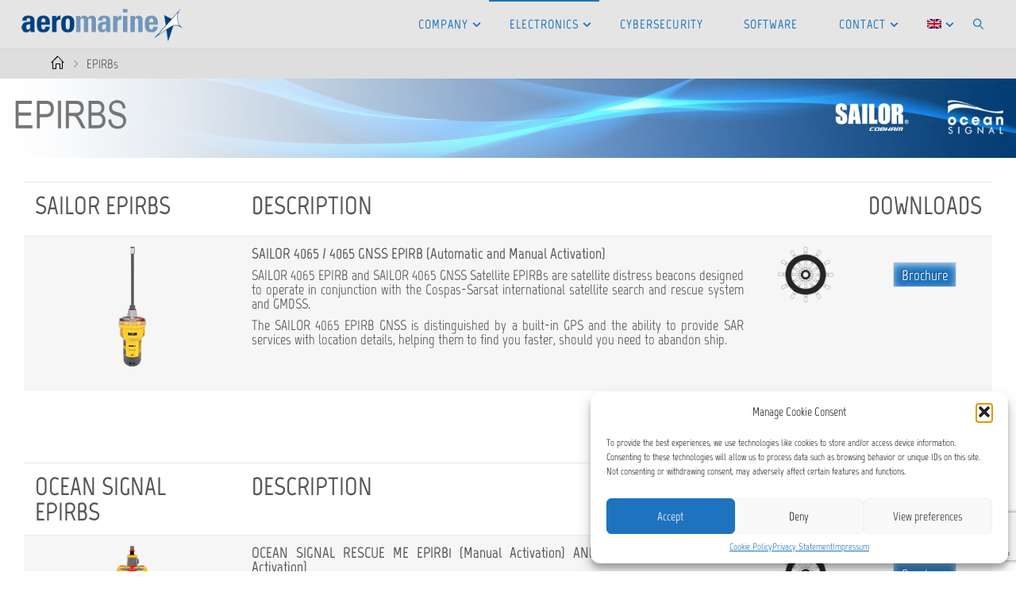

--- FILE ---
content_type: text/html; charset=UTF-8
request_url: https://www.aeromarine.es/radiobalizas/
body_size: 22965
content:
<!DOCTYPE html>
<html lang="en-US">
<head>
<meta name="viewport" content="width=device-width, user-scalable=yes, initial-scale=1.0">
<meta http-equiv="X-UA-Compatible" content="IE=edge" /><meta charset="UTF-8">
<link rel="profile" href="http://gmpg.org/xfn/11">
<meta name='robots' content='index, follow, max-image-preview:large, max-snippet:-1, max-video-preview:-1' />
<link rel="alternate" hreflang="en" href="https://www.aeromarine.es/radiobalizas/" />
<link rel="alternate" hreflang="es" href="https://www.aeromarine.es/radiobalizas/?lang=es" />
<link rel="alternate" hreflang="x-default" href="https://www.aeromarine.es/radiobalizas/" />

	<!-- This site is optimized with the Yoast SEO plugin v26.8 - https://yoast.com/product/yoast-seo-wordpress/ -->
	<title>EPIRBs - Aeromarine</title>
	<link rel="canonical" href="https://www.aeromarine.es/radiobalizas/" />
	<meta property="og:locale" content="en_US" />
	<meta property="og:type" content="article" />
	<meta property="og:title" content="EPIRBs - Aeromarine" />
	<meta property="og:description" content="SAILOR EPIRBS DESCRIPTION   DOWNLOADS SAILOR 4065 / 4065 GNSS EPIRB (Automatic and Manual Activation) SAILOR 4065 EPIRB and SAILOR 4065 GNSS Satellite EPIRBs are satellite distress beacons designed to operate in conjunction with the Cospas-Sarsat international satellite search and rescue system and GMDSS. The SAILOR 4065 EPIRB GNSS is &hellip;" />
	<meta property="og:url" content="https://www.aeromarine.es/radiobalizas/" />
	<meta property="og:site_name" content="Aeromarine" />
	<meta property="article:modified_time" content="2022-06-21T09:33:10+00:00" />
	<meta property="og:image" content="https://www.aeromarine.es/wp-content/uploads/2018/09/sailor_4065_epirb.png" />
	<meta name="twitter:card" content="summary_large_image" />
	<meta name="twitter:label1" content="Est. reading time" />
	<meta name="twitter:data1" content="1 minute" />
	<script type="application/ld+json" class="yoast-schema-graph">{"@context":"https://schema.org","@graph":[{"@type":"WebPage","@id":"https://www.aeromarine.es/radiobalizas/","url":"https://www.aeromarine.es/radiobalizas/","name":"EPIRBs - Aeromarine","isPartOf":{"@id":"https://www.aeromarine.es/#website"},"primaryImageOfPage":{"@id":"https://www.aeromarine.es/radiobalizas/#primaryimage"},"image":{"@id":"https://www.aeromarine.es/radiobalizas/#primaryimage"},"thumbnailUrl":"https://www.aeromarine.es/wp-content/uploads/2018/09/sailor_4065_epirb.png","datePublished":"2018-09-18T09:19:57+00:00","dateModified":"2022-06-21T09:33:10+00:00","breadcrumb":{"@id":"https://www.aeromarine.es/radiobalizas/#breadcrumb"},"inLanguage":"en-US","potentialAction":[{"@type":"ReadAction","target":["https://www.aeromarine.es/radiobalizas/"]}]},{"@type":"ImageObject","inLanguage":"en-US","@id":"https://www.aeromarine.es/radiobalizas/#primaryimage","url":"https://www.aeromarine.es/wp-content/uploads/2018/09/sailor_4065_epirb.png","contentUrl":"https://www.aeromarine.es/wp-content/uploads/2018/09/sailor_4065_epirb.png","width":59,"height":255},{"@type":"BreadcrumbList","@id":"https://www.aeromarine.es/radiobalizas/#breadcrumb","itemListElement":[{"@type":"ListItem","position":1,"name":"Home","item":"https://www.aeromarine.es/"},{"@type":"ListItem","position":2,"name":"EPIRBs"}]},{"@type":"WebSite","@id":"https://www.aeromarine.es/#website","url":"https://www.aeromarine.es/","name":"Aeromarine","description":"Navigation / Communications / Software / Multimedia","publisher":{"@id":"https://www.aeromarine.es/#organization"},"potentialAction":[{"@type":"SearchAction","target":{"@type":"EntryPoint","urlTemplate":"https://www.aeromarine.es/?s={search_term_string}"},"query-input":{"@type":"PropertyValueSpecification","valueRequired":true,"valueName":"search_term_string"}}],"inLanguage":"en-US"},{"@type":"Organization","@id":"https://www.aeromarine.es/#organization","name":"Aeromarine","url":"https://www.aeromarine.es/","logo":{"@type":"ImageObject","inLanguage":"en-US","@id":"https://www.aeromarine.es/#/schema/logo/image/","url":"https://www.aeromarine.es/wp-content/uploads/2018/07/Logo-Aeromarine-e1532677423965.jpg","contentUrl":"https://www.aeromarine.es/wp-content/uploads/2018/07/Logo-Aeromarine-e1532677423965.jpg","width":300,"height":64,"caption":"Aeromarine"},"image":{"@id":"https://www.aeromarine.es/#/schema/logo/image/"},"sameAs":["http://www.linkedin.com/company/aeromarine-spain"]}]}</script>
	<!-- / Yoast SEO plugin. -->


<link rel='dns-prefetch' href='//www.aeromarine.es' />
<link rel='dns-prefetch' href='//fonts.googleapis.com' />
<link href='https://fonts.gstatic.com' crossorigin rel='preconnect' />
<link rel="alternate" type="application/rss+xml" title="Aeromarine &raquo; Feed" href="https://www.aeromarine.es/feed/" />
<link rel="alternate" type="application/rss+xml" title="Aeromarine &raquo; Comments Feed" href="https://www.aeromarine.es/comments/feed/" />
<link rel="alternate" title="oEmbed (JSON)" type="application/json+oembed" href="https://www.aeromarine.es/wp-json/oembed/1.0/embed?url=https%3A%2F%2Fwww.aeromarine.es%2Fradiobalizas%2F" />
<link rel="alternate" title="oEmbed (XML)" type="text/xml+oembed" href="https://www.aeromarine.es/wp-json/oembed/1.0/embed?url=https%3A%2F%2Fwww.aeromarine.es%2Fradiobalizas%2F&#038;format=xml" />
<style id='wp-img-auto-sizes-contain-inline-css'>
img:is([sizes=auto i],[sizes^="auto," i]){contain-intrinsic-size:3000px 1500px}
/*# sourceURL=wp-img-auto-sizes-contain-inline-css */
</style>
<link rel='stylesheet' id='fontawesome-5-css' href='https://www.aeromarine.es/wp-content/plugins/responsive-gallery-with-lightbox/css/all.min.css?ver=6.9' media='all' />
<link rel='stylesheet' id='wl-wrgf-swipe-css-css' href='https://www.aeromarine.es/wp-content/plugins/responsive-gallery-with-lightbox/lightbox/swipebox/swipebox.css?ver=6.9' media='all' />
<link rel='stylesheet' id='wrgf-hover-pack-css-css' href='https://www.aeromarine.es/wp-content/plugins/responsive-gallery-with-lightbox/css/hover-pack.css?ver=6.9' media='all' />
<link rel='stylesheet' id='wrgf-img-gallery-css-css' href='https://www.aeromarine.es/wp-content/plugins/responsive-gallery-with-lightbox/css/img-gallery.css?ver=6.9' media='all' />
<link rel='stylesheet' id='dashicons-css' href='https://www.aeromarine.es/wp-includes/css/dashicons.min.css?ver=6.9' media='all' />
<link rel='stylesheet' id='elusive-css' href='https://www.aeromarine.es/wp-content/plugins/menu-icons/vendor/codeinwp/icon-picker/css/types/elusive.min.css?ver=2.0' media='all' />
<link rel='stylesheet' id='menu-icon-font-awesome-css' href='https://www.aeromarine.es/wp-content/plugins/menu-icons/css/fontawesome/css/all.min.css?ver=5.15.4' media='all' />
<link rel='stylesheet' id='foundation-icons-css' href='https://www.aeromarine.es/wp-content/plugins/menu-icons/vendor/codeinwp/icon-picker/css/types/foundation-icons.min.css?ver=3.0' media='all' />
<link rel='stylesheet' id='genericons-css' href='https://www.aeromarine.es/wp-content/plugins/menu-icons/vendor/codeinwp/icon-picker/css/types/genericons.min.css?ver=3.4' media='all' />
<link rel='stylesheet' id='menu-icons-extra-css' href='https://www.aeromarine.es/wp-content/plugins/menu-icons/css/extra.min.css?ver=0.13.20' media='all' />
<style id='wp-emoji-styles-inline-css'>

	img.wp-smiley, img.emoji {
		display: inline !important;
		border: none !important;
		box-shadow: none !important;
		height: 1em !important;
		width: 1em !important;
		margin: 0 0.07em !important;
		vertical-align: -0.1em !important;
		background: none !important;
		padding: 0 !important;
	}
/*# sourceURL=wp-emoji-styles-inline-css */
</style>
<link rel='stylesheet' id='wp-block-library-css' href='https://www.aeromarine.es/wp-includes/css/dist/block-library/style.min.css?ver=6.9' media='all' />
<style id='global-styles-inline-css'>
:root{--wp--preset--aspect-ratio--square: 1;--wp--preset--aspect-ratio--4-3: 4/3;--wp--preset--aspect-ratio--3-4: 3/4;--wp--preset--aspect-ratio--3-2: 3/2;--wp--preset--aspect-ratio--2-3: 2/3;--wp--preset--aspect-ratio--16-9: 16/9;--wp--preset--aspect-ratio--9-16: 9/16;--wp--preset--color--black: #000000;--wp--preset--color--cyan-bluish-gray: #abb8c3;--wp--preset--color--white: #ffffff;--wp--preset--color--pale-pink: #f78da7;--wp--preset--color--vivid-red: #cf2e2e;--wp--preset--color--luminous-vivid-orange: #ff6900;--wp--preset--color--luminous-vivid-amber: #fcb900;--wp--preset--color--light-green-cyan: #7bdcb5;--wp--preset--color--vivid-green-cyan: #00d084;--wp--preset--color--pale-cyan-blue: #8ed1fc;--wp--preset--color--vivid-cyan-blue: #0693e3;--wp--preset--color--vivid-purple: #9b51e0;--wp--preset--color--accent-1: #000000;--wp--preset--color--accent-2: #259ae8;--wp--preset--color--headings: #333;--wp--preset--color--sitetext: #555;--wp--preset--color--sitebg: #ffffff;--wp--preset--gradient--vivid-cyan-blue-to-vivid-purple: linear-gradient(135deg,rgb(6,147,227) 0%,rgb(155,81,224) 100%);--wp--preset--gradient--light-green-cyan-to-vivid-green-cyan: linear-gradient(135deg,rgb(122,220,180) 0%,rgb(0,208,130) 100%);--wp--preset--gradient--luminous-vivid-amber-to-luminous-vivid-orange: linear-gradient(135deg,rgb(252,185,0) 0%,rgb(255,105,0) 100%);--wp--preset--gradient--luminous-vivid-orange-to-vivid-red: linear-gradient(135deg,rgb(255,105,0) 0%,rgb(207,46,46) 100%);--wp--preset--gradient--very-light-gray-to-cyan-bluish-gray: linear-gradient(135deg,rgb(238,238,238) 0%,rgb(169,184,195) 100%);--wp--preset--gradient--cool-to-warm-spectrum: linear-gradient(135deg,rgb(74,234,220) 0%,rgb(151,120,209) 20%,rgb(207,42,186) 40%,rgb(238,44,130) 60%,rgb(251,105,98) 80%,rgb(254,248,76) 100%);--wp--preset--gradient--blush-light-purple: linear-gradient(135deg,rgb(255,206,236) 0%,rgb(152,150,240) 100%);--wp--preset--gradient--blush-bordeaux: linear-gradient(135deg,rgb(254,205,165) 0%,rgb(254,45,45) 50%,rgb(107,0,62) 100%);--wp--preset--gradient--luminous-dusk: linear-gradient(135deg,rgb(255,203,112) 0%,rgb(199,81,192) 50%,rgb(65,88,208) 100%);--wp--preset--gradient--pale-ocean: linear-gradient(135deg,rgb(255,245,203) 0%,rgb(182,227,212) 50%,rgb(51,167,181) 100%);--wp--preset--gradient--electric-grass: linear-gradient(135deg,rgb(202,248,128) 0%,rgb(113,206,126) 100%);--wp--preset--gradient--midnight: linear-gradient(135deg,rgb(2,3,129) 0%,rgb(40,116,252) 100%);--wp--preset--font-size--small: 11px;--wp--preset--font-size--medium: 20px;--wp--preset--font-size--large: 28px;--wp--preset--font-size--x-large: 42px;--wp--preset--font-size--normal: 18px;--wp--preset--font-size--larger: 46px;--wp--preset--font-family--marvel: Marvel;--wp--preset--spacing--20: 0.44rem;--wp--preset--spacing--30: 0.67rem;--wp--preset--spacing--40: 1rem;--wp--preset--spacing--50: 1.5rem;--wp--preset--spacing--60: 2.25rem;--wp--preset--spacing--70: 3.38rem;--wp--preset--spacing--80: 5.06rem;--wp--preset--shadow--natural: 6px 6px 9px rgba(0, 0, 0, 0.2);--wp--preset--shadow--deep: 12px 12px 50px rgba(0, 0, 0, 0.4);--wp--preset--shadow--sharp: 6px 6px 0px rgba(0, 0, 0, 0.2);--wp--preset--shadow--outlined: 6px 6px 0px -3px rgb(255, 255, 255), 6px 6px rgb(0, 0, 0);--wp--preset--shadow--crisp: 6px 6px 0px rgb(0, 0, 0);}:where(.is-layout-flex){gap: 0.5em;}:where(.is-layout-grid){gap: 0.5em;}body .is-layout-flex{display: flex;}.is-layout-flex{flex-wrap: wrap;align-items: center;}.is-layout-flex > :is(*, div){margin: 0;}body .is-layout-grid{display: grid;}.is-layout-grid > :is(*, div){margin: 0;}:where(.wp-block-columns.is-layout-flex){gap: 2em;}:where(.wp-block-columns.is-layout-grid){gap: 2em;}:where(.wp-block-post-template.is-layout-flex){gap: 1.25em;}:where(.wp-block-post-template.is-layout-grid){gap: 1.25em;}.has-black-color{color: var(--wp--preset--color--black) !important;}.has-cyan-bluish-gray-color{color: var(--wp--preset--color--cyan-bluish-gray) !important;}.has-white-color{color: var(--wp--preset--color--white) !important;}.has-pale-pink-color{color: var(--wp--preset--color--pale-pink) !important;}.has-vivid-red-color{color: var(--wp--preset--color--vivid-red) !important;}.has-luminous-vivid-orange-color{color: var(--wp--preset--color--luminous-vivid-orange) !important;}.has-luminous-vivid-amber-color{color: var(--wp--preset--color--luminous-vivid-amber) !important;}.has-light-green-cyan-color{color: var(--wp--preset--color--light-green-cyan) !important;}.has-vivid-green-cyan-color{color: var(--wp--preset--color--vivid-green-cyan) !important;}.has-pale-cyan-blue-color{color: var(--wp--preset--color--pale-cyan-blue) !important;}.has-vivid-cyan-blue-color{color: var(--wp--preset--color--vivid-cyan-blue) !important;}.has-vivid-purple-color{color: var(--wp--preset--color--vivid-purple) !important;}.has-black-background-color{background-color: var(--wp--preset--color--black) !important;}.has-cyan-bluish-gray-background-color{background-color: var(--wp--preset--color--cyan-bluish-gray) !important;}.has-white-background-color{background-color: var(--wp--preset--color--white) !important;}.has-pale-pink-background-color{background-color: var(--wp--preset--color--pale-pink) !important;}.has-vivid-red-background-color{background-color: var(--wp--preset--color--vivid-red) !important;}.has-luminous-vivid-orange-background-color{background-color: var(--wp--preset--color--luminous-vivid-orange) !important;}.has-luminous-vivid-amber-background-color{background-color: var(--wp--preset--color--luminous-vivid-amber) !important;}.has-light-green-cyan-background-color{background-color: var(--wp--preset--color--light-green-cyan) !important;}.has-vivid-green-cyan-background-color{background-color: var(--wp--preset--color--vivid-green-cyan) !important;}.has-pale-cyan-blue-background-color{background-color: var(--wp--preset--color--pale-cyan-blue) !important;}.has-vivid-cyan-blue-background-color{background-color: var(--wp--preset--color--vivid-cyan-blue) !important;}.has-vivid-purple-background-color{background-color: var(--wp--preset--color--vivid-purple) !important;}.has-black-border-color{border-color: var(--wp--preset--color--black) !important;}.has-cyan-bluish-gray-border-color{border-color: var(--wp--preset--color--cyan-bluish-gray) !important;}.has-white-border-color{border-color: var(--wp--preset--color--white) !important;}.has-pale-pink-border-color{border-color: var(--wp--preset--color--pale-pink) !important;}.has-vivid-red-border-color{border-color: var(--wp--preset--color--vivid-red) !important;}.has-luminous-vivid-orange-border-color{border-color: var(--wp--preset--color--luminous-vivid-orange) !important;}.has-luminous-vivid-amber-border-color{border-color: var(--wp--preset--color--luminous-vivid-amber) !important;}.has-light-green-cyan-border-color{border-color: var(--wp--preset--color--light-green-cyan) !important;}.has-vivid-green-cyan-border-color{border-color: var(--wp--preset--color--vivid-green-cyan) !important;}.has-pale-cyan-blue-border-color{border-color: var(--wp--preset--color--pale-cyan-blue) !important;}.has-vivid-cyan-blue-border-color{border-color: var(--wp--preset--color--vivid-cyan-blue) !important;}.has-vivid-purple-border-color{border-color: var(--wp--preset--color--vivid-purple) !important;}.has-vivid-cyan-blue-to-vivid-purple-gradient-background{background: var(--wp--preset--gradient--vivid-cyan-blue-to-vivid-purple) !important;}.has-light-green-cyan-to-vivid-green-cyan-gradient-background{background: var(--wp--preset--gradient--light-green-cyan-to-vivid-green-cyan) !important;}.has-luminous-vivid-amber-to-luminous-vivid-orange-gradient-background{background: var(--wp--preset--gradient--luminous-vivid-amber-to-luminous-vivid-orange) !important;}.has-luminous-vivid-orange-to-vivid-red-gradient-background{background: var(--wp--preset--gradient--luminous-vivid-orange-to-vivid-red) !important;}.has-very-light-gray-to-cyan-bluish-gray-gradient-background{background: var(--wp--preset--gradient--very-light-gray-to-cyan-bluish-gray) !important;}.has-cool-to-warm-spectrum-gradient-background{background: var(--wp--preset--gradient--cool-to-warm-spectrum) !important;}.has-blush-light-purple-gradient-background{background: var(--wp--preset--gradient--blush-light-purple) !important;}.has-blush-bordeaux-gradient-background{background: var(--wp--preset--gradient--blush-bordeaux) !important;}.has-luminous-dusk-gradient-background{background: var(--wp--preset--gradient--luminous-dusk) !important;}.has-pale-ocean-gradient-background{background: var(--wp--preset--gradient--pale-ocean) !important;}.has-electric-grass-gradient-background{background: var(--wp--preset--gradient--electric-grass) !important;}.has-midnight-gradient-background{background: var(--wp--preset--gradient--midnight) !important;}.has-small-font-size{font-size: var(--wp--preset--font-size--small) !important;}.has-medium-font-size{font-size: var(--wp--preset--font-size--medium) !important;}.has-large-font-size{font-size: var(--wp--preset--font-size--large) !important;}.has-x-large-font-size{font-size: var(--wp--preset--font-size--x-large) !important;}.has-marvel-font-family{font-family: var(--wp--preset--font-family--marvel) !important;}
/*# sourceURL=global-styles-inline-css */
</style>

<style id='classic-theme-styles-inline-css'>
/*! This file is auto-generated */
.wp-block-button__link{color:#fff;background-color:#32373c;border-radius:9999px;box-shadow:none;text-decoration:none;padding:calc(.667em + 2px) calc(1.333em + 2px);font-size:1.125em}.wp-block-file__button{background:#32373c;color:#fff;text-decoration:none}
/*# sourceURL=/wp-includes/css/classic-themes.min.css */
</style>
<link rel='stylesheet' id='contact-form-7-css' href='https://www.aeromarine.es/wp-content/plugins/contact-form-7/includes/css/styles.css?ver=6.1.4' media='all' />
<link rel='stylesheet' id='fontawesome-TI-css-css' href='https://www.aeromarine.es/wp-content/plugins/rich-event-timeline/Style/Rich-Web-Icons.css?ver=6.9' media='all' />
<link rel='stylesheet' id='news-css' href='https://www.aeromarine.es/wp-content/plugins/simple-news/css/news.css?ver=6.9' media='all' />
<link rel='stylesheet' id='siteorigin-panels-front-css' href='https://www.aeromarine.es/wp-content/plugins/siteorigin-panels/css/front-flex.min.css?ver=2.33.5' media='all' />
<link rel='stylesheet' id='iw-defaults-css' href='https://www.aeromarine.es/wp-content/plugins/widgets-for-siteorigin/inc/../css/defaults.css?ver=1.4.7' media='all' />
<link rel='stylesheet' id='wpml-menu-item-0-css' href='https://www.aeromarine.es/wp-content/plugins/sitepress-multilingual-cms/templates/language-switchers/menu-item/style.min.css?ver=1' media='all' />
<link rel='stylesheet' id='cmplz-general-css' href='https://www.aeromarine.es/wp-content/plugins/complianz-gdpr/assets/css/cookieblocker.min.css?ver=1754382033' media='all' />
<link rel='stylesheet' id='cryout-shortcodes-css' href='https://www.aeromarine.es/wp-content/plugins/cryout-shortcodes/css/shortcodes.css?ver=6.9' media='all' />
<link rel='stylesheet' id='fluida-themefonts-css' href='https://www.aeromarine.es/wp-content/themes/fluida/resources/fonts/fontfaces.css?ver=1.8.8.1' media='all' />
<link rel='stylesheet' id='fluida-googlefonts-css' href='//fonts.googleapis.com/css?family=Marvel%3A%7CMarvel%3A100%2C200%2C300%2C400%2C500%2C600%2C700%2C800%2C900%7CMarvel%3A100%7CMarvel%3A900%7CMarvel%3A700%7CMarvel%3A300&#038;ver=1.8.8.1' media='all' />
<link rel='stylesheet' id='fluida-main-css' href='https://www.aeromarine.es/wp-content/themes/fluida/style.css?ver=1.8.8.1' media='all' />
<style id='fluida-main-inline-css'>
 #site-header-main-inside, #container, #colophon-inside, #footer-inside, #breadcrumbs-container-inside, #wp-custom-header { margin: 0 auto; max-width: 1920px; } #primary { width: 200px; } #secondary { width: 200px; } #container.one-column { } #container.two-columns-right #secondary { float: right; } #container.two-columns-right .main, .two-columns-right #breadcrumbs { width: calc( 98% - 200px ); float: left; } #container.two-columns-left #primary { float: left; } #container.two-columns-left .main, .two-columns-left #breadcrumbs { width: calc( 98% - 200px ); float: right; } #container.three-columns-right #primary, #container.three-columns-left #primary, #container.three-columns-sided #primary { float: left; } #container.three-columns-right #secondary, #container.three-columns-left #secondary, #container.three-columns-sided #secondary { float: left; } #container.three-columns-right #primary, #container.three-columns-left #secondary { margin-left: 2%; margin-right: 2%; } #container.three-columns-right .main, .three-columns-right #breadcrumbs { width: calc( 96% - 400px ); float: left; } #container.three-columns-left .main, .three-columns-left #breadcrumbs { width: calc( 96% - 400px ); float: right; } #container.three-columns-sided #secondary { float: right; } #container.three-columns-sided .main, .three-columns-sided #breadcrumbs { width: calc( 96% - 400px ); float: right; margin: 0 calc( 2% + 200px ) 0 -1920px; } #site-text { clip: rect(1px, 1px, 1px, 1px); height: 1px; overflow: hidden; position: absolute !important; width: 1px; word-wrap: normal !important; } html { font-family: 'Marvel'; font-size: 18px; font-weight: 300; line-height: 1; } #site-title { font-family: 'Marvel'; font-size: 100%; font-weight: 100; } #access ul li a { font-family: 'Marvel'; font-size: 90%; font-weight: 900; } #access i.search-icon { ; } .widget-title { font-family: 'Marvel'; font-size: 120%; font-weight: 700; } .widget-container { font-family: 'Marvel'; font-size: 100%; font-weight: 300; } .entry-title, #reply-title, .woocommerce .main .page-title, .woocommerce .main .entry-title { font-family: 'Marvel'; font-size: 250%; font-weight: 300; } .content-masonry .entry-title { font-size: 187.5%; } h1 { font-size: 3.495em; } h2 { font-size: 3.09em; } h3 { font-size: 2.685em; } h4 { font-size: 2.28em; } h5 { font-size: 1.875em; } h6 { font-size: 1.47em; } h1, h2, h3, h4, h5, h6 { font-family: 'Marvel'; font-weight: 300; } .lp-staticslider .staticslider-caption-title, .seriousslider.seriousslider-theme .seriousslider-caption-title { font-family: 'Marvel'; } body { color: #555; ; } #site-header-main, #site-header-main-inside, #access ul li a, #access ul ul, #access::after { background-color: #e5e5e5; } #access .menu-main-search .searchform { border-color: #1e73be; background-color: #1e73be; } .menu-search-animated .searchform input[type="search"], .menu-search-animated .searchform input[type="search"]:focus { color: #e5e5e5; } #header a { color: #000000; } #access > div > ul > li, #access > div > ul > li > a { color: #1e73be; } #access ul.sub-menu li a, #access ul.children li a { color: #1e73be; } #access ul.sub-menu li:hover > a, #access ul.children li:hover > a { background-color: rgba(30,115,190,0.1); } #access > div > ul > li:hover > a { color: #e5e5e5; } #access ul > li.current_page_item > a, #access ul > li.current-menu-item > a, #access ul > li.current_page_ancestor > a, #access ul > li.current-menu-ancestor > a, #access .sub-menu, #access .children { border-top-color: #1e73be; } #access ul ul ul { border-left-color: rgba(30,115,190,0.5); } #access > div > ul > li:hover > a { background-color: #1e73be; } #access ul.children > li.current_page_item > a, #access ul.sub-menu > li.current-menu-item > a, #access ul.children > li.current_page_ancestor > a, #access ul.sub-menu > li.current-menu-ancestor > a { border-color: #1e73be; } .searchform .searchsubmit, .searchform:hover input[type="search"], .searchform input[type="search"]:focus { color: #ffffff; background-color: transparent; } .searchform::after, .searchform input[type="search"]:focus, .searchform .searchsubmit:hover { background-color: #000000; } article.hentry, #primary, .searchform, .main > div:not(#content-masonry), .main > header, .main > nav#nav-below, .pagination span, .pagination a, #nav-old-below .nav-previous, #nav-old-below .nav-next { background-color: #ffffff; } #breadcrumbs-container { background-color: #dedede;} #secondary { ; } #colophon, #footer { background-color: #e0e0e0; color: #000000; } span.entry-format { color: #000000; } .format-aside { ; } article.hentry .post-thumbnail-container { background-color: rgba(85,85,85,0.15); } .entry-content blockquote::before, .entry-content blockquote::after { color: rgba(85,85,85,0.1); } .entry-content h1, .entry-content h2, .entry-content h3, .entry-content h4, .lp-text-content h1, .lp-text-content h2, .lp-text-content h3, .lp-text-content h4 { color: #333; } a { color: #000000; } a:hover, .entry-meta span a:hover, .comments-link a:hover { color: #259ae8; } #footer a, .page-title strong { color: #000000; } #footer a:hover, #site-title a:hover span { color: #259ae8; } #access > div > ul > li.menu-search-animated:hover i { color: #e5e5e5; } .continue-reading-link { color: #ffffff; background-color: #259ae8} .continue-reading-link:before { background-color: #000000} .continue-reading-link:hover { color: #ffffff; } header.pad-container { border-top-color: #000000; } article.sticky:after { background-color: rgba(0,0,0,1); } .socials a:before { color: #000000; } .socials a:hover:before { color: #259ae8; } .fluida-normalizedtags #content .tagcloud a { color: #ffffff; background-color: #000000; } .fluida-normalizedtags #content .tagcloud a:hover { background-color: #259ae8; } #toTop .icon-back2top:before { color: #000000; } #toTop:hover .icon-back2top:before { color: #259ae8; } .entry-meta .icon-metas:before { color: #259ae8; } .page-link a:hover { border-top-color: #259ae8; } #site-title span a span:nth-child(0) { background-color: #000000; color: #e5e5e5; width: 1.4em; margin-right: .1em; text-align: center; line-height: 1.4; font-weight: 300; } #site-title span a:hover span:nth-child(0) { background-color: #259ae8; } .fluida-caption-one .main .wp-caption .wp-caption-text { border-bottom-color: #eeeeee; } .fluida-caption-two .main .wp-caption .wp-caption-text { background-color: #f5f5f5; } .fluida-image-one .entry-content img[class*="align"], .fluida-image-one .entry-summary img[class*="align"], .fluida-image-two .entry-content img[class*='align'], .fluida-image-two .entry-summary img[class*='align'] { border-color: #eeeeee; } .fluida-image-five .entry-content img[class*='align'], .fluida-image-five .entry-summary img[class*='align'] { border-color: #000000; } /* diffs */ span.edit-link a.post-edit-link, span.edit-link a.post-edit-link:hover, span.edit-link .icon-edit:before { color: #9a9a9a; } .searchform { border-color: #ebebeb; } .entry-meta span, .entry-utility span, .entry-meta time, .comment-meta a, #breadcrumbs-nav .icon-angle-right::before, .footermenu ul li span.sep { color: #9a9a9a; } #footer { border-top-color: #cccccc; } #colophon .widget-container:after { background-color: #cccccc; } #commentform { max-width:650px;} code, .reply a:after, #nav-below .nav-previous a:before, #nav-below .nav-next a:before, .reply a:after { background-color: #eeeeee; } pre, .entry-meta .author, nav.sidebarmenu, .page-link > span, article .author-info, .comment-author, .commentlist .comment-body, .commentlist .pingback, nav.sidebarmenu li a { border-color: #eeeeee; } select, input[type], textarea { color: #555; } button, input[type="button"], input[type="submit"], input[type="reset"] { background-color: #000000; color: #ffffff; } button:hover, input[type="button"]:hover, input[type="submit"]:hover, input[type="reset"]:hover { background-color: #259ae8; } select, input[type], textarea { border-color: #e9e9e9; } input[type]:hover, textarea:hover, select:hover, input[type]:focus, textarea:focus, select:focus { border-color: #cdcdcd; } hr { background-color: #e9e9e9; } #toTop { background-color: rgba(250,250,250,0.8) } /* gutenberg */ .wp-block-image.alignwide { margin-left: -7%; margin-right: -7%; } .wp-block-image.alignwide img { width: 115%; max-width: 115%; } .has-accent-1-color, .has-accent-1-color:hover { color: #000000; } .has-accent-2-color, .has-accent-2-color:hover { color: #259ae8; } .has-headings-color, .has-headings-color:hover { color: #333; } .has-sitetext-color, .has-sitetext-color:hover { color: #555; } .has-sitebg-color, .has-sitebg-color:hover { color: #ffffff; } .has-accent-1-background-color { background-color: #000000; } .has-accent-2-background-color { background-color: #259ae8; } .has-headings-background-color { background-color: #333; } .has-sitetext-background-color { background-color: #555; } .has-sitebg-background-color { background-color: #ffffff; } .has-small-font-size { font-size: 11px; } .has-regular-font-size { font-size: 18px; } .has-large-font-size { font-size: 28px; } .has-larger-font-size { font-size: 46px; } .has-huge-font-size { font-size: 46px; } /* woocommerce */ .woocommerce-page #respond input#submit.alt, .woocommerce a.button.alt, .woocommerce-page button.button.alt, .woocommerce input.button.alt, .woocommerce #respond input#submit, .woocommerce a.button, .woocommerce button.button, .woocommerce input.button { background-color: #000000; color: #ffffff; line-height: 1; } .woocommerce #respond input#submit:hover, .woocommerce a.button:hover, .woocommerce button.button:hover, .woocommerce input.button:hover { background-color: #000000; color: #ffffff;} .woocommerce-page #respond input#submit.alt, .woocommerce a.button.alt, .woocommerce-page button.button.alt, .woocommerce input.button.alt { background-color: #259ae8; color: #ffffff; line-height: 1; } .woocommerce-page #respond input#submit.alt:hover, .woocommerce a.button.alt:hover, .woocommerce-page button.button.alt:hover, .woocommerce input.button.alt:hover { background-color: #47bcff; color: #ffffff;} .woocommerce div.product .woocommerce-tabs ul.tabs li.active { border-bottom-color: #ffffff; } .woocommerce #respond input#submit.alt.disabled, .woocommerce #respond input#submit.alt.disabled:hover, .woocommerce #respond input#submit.alt:disabled, .woocommerce #respond input#submit.alt:disabled:hover, .woocommerce #respond input#submit.alt[disabled]:disabled, .woocommerce #respond input#submit.alt[disabled]:disabled:hover, .woocommerce a.button.alt.disabled, .woocommerce a.button.alt.disabled:hover, .woocommerce a.button.alt:disabled, .woocommerce a.button.alt:disabled:hover, .woocommerce a.button.alt[disabled]:disabled, .woocommerce a.button.alt[disabled]:disabled:hover, .woocommerce button.button.alt.disabled, .woocommerce button.button.alt.disabled:hover, .woocommerce button.button.alt:disabled, .woocommerce button.button.alt:disabled:hover, .woocommerce button.button.alt[disabled]:disabled, .woocommerce button.button.alt[disabled]:disabled:hover, .woocommerce input.button.alt.disabled, .woocommerce input.button.alt.disabled:hover, .woocommerce input.button.alt:disabled, .woocommerce input.button.alt:disabled:hover, .woocommerce input.button.alt[disabled]:disabled, .woocommerce input.button.alt[disabled]:disabled:hover { background-color: #259ae8; } .woocommerce ul.products li.product .price, .woocommerce div.product p.price, .woocommerce div.product span.price { color: #232323 } #add_payment_method #payment, .woocommerce-cart #payment, .woocommerce-checkout #payment { background: #f5f5f5; } /* mobile menu */ nav#mobile-menu { background-color: #e5e5e5; color: #1e73be;} #mobile-menu .menu-main-search input[type="search"] { color: #1e73be; } .main .entry-content, .main .entry-summary { text-align: justify; } .main p, .main ul, .main ol, .main dd, .main pre, .main hr { margin-bottom: 0.5em; } .main .entry-content p { text-indent: 0em; } .main a.post-featured-image { background-position: left top; } #content { margin-top: -20px; } #content { padding-left: 0px; padding-right: 0px; } #header-widget-area { width: 100%; right: 10px; } .fluida-stripped-table .main thead th, .fluida-bordered-table .main thead th, .fluida-stripped-table .main td, .fluida-stripped-table .main th, .fluida-bordered-table .main th, .fluida-bordered-table .main td { border-color: #e9e9e9; } .fluida-clean-table .main th, .fluida-stripped-table .main tr:nth-child(even) td, .fluida-stripped-table .main tr:nth-child(even) th { background-color: #f6f6f6; } .fluida-cropped-featured .main .post-thumbnail-container { height: 300px; } .fluida-responsive-featured .main .post-thumbnail-container { max-height: 300px; height: auto; } #secondary { border: 0; box-shadow: none; } #primary + #secondary { padding-left: 1em; } article.hentry .article-inner, #breadcrumbs-nav, body.woocommerce.woocommerce-page #breadcrumbs-nav, #content-masonry article.hentry .article-inner, .pad-container { padding-left: 5%; padding-right: 5%; } .fluida-magazine-two.archive #breadcrumbs-nav, .fluida-magazine-two.archive .pad-container, .fluida-magazine-two.search #breadcrumbs-nav, .fluida-magazine-two.search .pad-container, .fluida-magazine-two.page-template-template-page-with-intro #breadcrumbs-nav, .fluida-magazine-two.page-template-template-page-with-intro .pad-container { padding-left: 2.5%; padding-right: 2.5%; } .fluida-magazine-three.archive #breadcrumbs-nav, .fluida-magazine-three.archive .pad-container, .fluida-magazine-three.search #breadcrumbs-nav, .fluida-magazine-three.search .pad-container, .fluida-magazine-three.page-template-template-page-with-intro #breadcrumbs-nav, .fluida-magazine-three.page-template-template-page-with-intro .pad-container { padding-left: 1.6666666666667%; padding-right: 1.6666666666667%; } #site-header-main { height:60px; } #sheader, .identity, #nav-toggle { height:60px; line-height:60px; } #access div > ul > li > a { line-height:58px; } #access .menu-main-search > a, #branding { height:60px; } .fluida-responsive-headerimage #masthead #header-image-main-inside { max-height: 60px; } .fluida-cropped-headerimage #masthead div.header-image { height: 60px; } #site-text { display: none; } .fluida-landing-page .lp-blocks-inside, .fluida-landing-page .lp-boxes-inside, .fluida-landing-page .lp-text-inside, .fluida-landing-page .lp-posts-inside, .fluida-landing-page .lp-section-header { max-width: 1920px; } .seriousslider-theme .seriousslider-caption-buttons a:nth-child(2n+1), a.staticslider-button:nth-child(2n+1) { color: #555; border-color: #ffffff; background-color: #ffffff; } .seriousslider-theme .seriousslider-caption-buttons a:nth-child(2n+1):hover, a.staticslider-button:nth-child(2n+1):hover { color: #ffffff; } .seriousslider-theme .seriousslider-caption-buttons a:nth-child(2n), a.staticslider-button:nth-child(2n) { border-color: #ffffff; color: #ffffff; } .seriousslider-theme .seriousslider-caption-buttons a:nth-child(2n):hover, .staticslider-button:nth-child(2n):hover { color: #555; background-color: #ffffff; } .lp-blocks { background-color: #ffffff; } .lp-block > i::before { color: #000000; } .lp-block:hover i::before { color: #259ae8; } .lp-block i:after { background-color: #000000; } .lp-block:hover i:after { background-color: #259ae8; } .lp-block-text, .lp-boxes-static .lp-box-text, .lp-section-desc { color: #919191; } .lp-text { background-color: #ffffff; } .lp-boxes-1 .lp-box .lp-box-image { height: 250px; } .lp-boxes-1.lp-boxes-animated .lp-box:hover .lp-box-text { max-height: 150px; } .lp-boxes-2 .lp-box .lp-box-image { height: 50px; } .lp-boxes-2.lp-boxes-animated .lp-box:hover .lp-box-text { max-height: -50px; } .lp-box-readmore { color: #000000; } .lp-boxes { background-color: #ffffff; } .lp-boxes .lp-box-overlay { background-color: rgba(0,0,0, 0.9); } .lpbox-rnd1 { background-color: #c8c8c8; } .lpbox-rnd2 { background-color: #c3c3c3; } .lpbox-rnd3 { background-color: #bebebe; } .lpbox-rnd4 { background-color: #b9b9b9; } .lpbox-rnd5 { background-color: #b4b4b4; } .lpbox-rnd6 { background-color: #afafaf; } .lpbox-rnd7 { background-color: #aaaaaa; } .lpbox-rnd8 { background-color: #a5a5a5; } 
/*# sourceURL=fluida-main-inline-css */
</style>
<link rel='stylesheet' id='cryout-serious-slider-style-css' href='https://www.aeromarine.es/wp-content/plugins/cryout-serious-slider/resources/style.css?ver=1.2.7' media='all' />
<link rel='stylesheet' id='pt-tabs-style-css' href='https://www.aeromarine.es/wp-content/plugins/tabs-widget-for-page-builder/assets/css/style.min.css?ver=1.2.1' media='all' />
<script src="https://www.aeromarine.es/wp-includes/js/jquery/jquery.min.js?ver=3.7.1" id="jquery-core-js"></script>
<script src="https://www.aeromarine.es/wp-includes/js/jquery/jquery-migrate.min.js?ver=3.4.1" id="jquery-migrate-js"></script>
<script src="https://www.aeromarine.es/wp-content/plugins/responsive-gallery-with-lightbox/js/hover-pack.js?ver=6.9" id="wrgf-hover-pack-js-js"></script>
<script src="https://www.aeromarine.es/wp-content/plugins/responsive-gallery-with-lightbox/lightbox/swipebox/jquery.swipebox.js?ver=6.9" id="wl-wrgf-swipe-js-js"></script>
<script src="https://www.aeromarine.es/wp-content/plugins/responsive-gallery-with-lightbox/js/masonry.pkgd.min.js?ver=6.9" id="wrgf_masonry-js"></script>
<script src="https://www.aeromarine.es/wp-content/plugins/responsive-gallery-with-lightbox/js/imagesloaded.pkgd.min.js?ver=6.9" id="wrgf_imagesloaded-js"></script>
<script src="https://www.aeromarine.es/wp-includes/js/jquery/ui/effect.min.js?ver=1.13.3" id="jquery-effects-core-js"></script>
<script src="https://www.aeromarine.es/wp-includes/js/jquery/ui/effect-blind.min.js?ver=1.13.3" id="jquery-effects-blind-js"></script>
<script src="https://www.aeromarine.es/wp-includes/js/jquery/ui/effect-bounce.min.js?ver=1.13.3" id="jquery-effects-bounce-js"></script>
<script src="https://www.aeromarine.es/wp-includes/js/jquery/ui/effect-clip.min.js?ver=1.13.3" id="jquery-effects-clip-js"></script>
<script src="https://www.aeromarine.es/wp-includes/js/jquery/ui/effect-drop.min.js?ver=1.13.3" id="jquery-effects-drop-js"></script>
<script src="https://www.aeromarine.es/wp-includes/js/jquery/ui/effect-explode.min.js?ver=1.13.3" id="jquery-effects-explode-js"></script>
<script src="https://www.aeromarine.es/wp-includes/js/jquery/ui/effect-fade.min.js?ver=1.13.3" id="jquery-effects-fade-js"></script>
<script src="https://www.aeromarine.es/wp-includes/js/jquery/ui/effect-fold.min.js?ver=1.13.3" id="jquery-effects-fold-js"></script>
<script src="https://www.aeromarine.es/wp-includes/js/jquery/ui/effect-highlight.min.js?ver=1.13.3" id="jquery-effects-highlight-js"></script>
<script src="https://www.aeromarine.es/wp-includes/js/jquery/ui/effect-pulsate.min.js?ver=1.13.3" id="jquery-effects-pulsate-js"></script>
<script src="https://www.aeromarine.es/wp-includes/js/jquery/ui/effect-size.min.js?ver=1.13.3" id="jquery-effects-size-js"></script>
<script src="https://www.aeromarine.es/wp-includes/js/jquery/ui/effect-scale.min.js?ver=1.13.3" id="jquery-effects-scale-js"></script>
<script src="https://www.aeromarine.es/wp-includes/js/jquery/ui/effect-shake.min.js?ver=1.13.3" id="jquery-effects-shake-js"></script>
<script src="https://www.aeromarine.es/wp-includes/js/jquery/ui/effect-slide.min.js?ver=1.13.3" id="jquery-effects-slide-js"></script>
<script src="https://www.aeromarine.es/wp-includes/js/jquery/ui/effect-puff.min.js?ver=1.13.3" id="jquery-effects-puff-js"></script>
<script src="https://www.aeromarine.es/wp-content/plugins/rich-event-timeline/Scripts/Rich-Web-Timeline-Scripts.js?ver=6.9" id="Rich_Web_Timeline-js"></script>
<script id="wpml-browser-redirect-js-extra">
var wpml_browser_redirect_params = {"pageLanguage":"en","languageUrls":{"en_us":"https://www.aeromarine.es/radiobalizas/","en":"https://www.aeromarine.es/radiobalizas/","us":"https://www.aeromarine.es/radiobalizas/","es_es":"https://www.aeromarine.es/radiobalizas/?lang=es","es":"https://www.aeromarine.es/radiobalizas/?lang=es"},"cookie":{"name":"_icl_visitor_lang_js","domain":"www.aeromarine.es","path":"/","expiration":24}};
//# sourceURL=wpml-browser-redirect-js-extra
</script>
<script src="https://www.aeromarine.es/wp-content/plugins/sitepress-multilingual-cms/dist/js/browser-redirect/app.js?ver=486900" id="wpml-browser-redirect-js"></script>
<script src="https://www.aeromarine.es/wp-content/plugins/cryout-serious-slider/resources/jquery.mobile.custom.min.js?ver=1.2.7" id="cryout-serious-slider-jquerymobile-js"></script>
<script src="https://www.aeromarine.es/wp-content/plugins/cryout-serious-slider/resources/slider.js?ver=1.2.7" id="cryout-serious-slider-script-js"></script>
<script src="https://www.aeromarine.es/wp-content/plugins/tabs-widget-for-page-builder/assets/js/main.min.js?ver=1.2.1" id="pt-tabs-main-js-js"></script>
<link rel="https://api.w.org/" href="https://www.aeromarine.es/wp-json/" /><link rel="alternate" title="JSON" type="application/json" href="https://www.aeromarine.es/wp-json/wp/v2/pages/2980" /><link rel="EditURI" type="application/rsd+xml" title="RSD" href="https://www.aeromarine.es/xmlrpc.php?rsd" />
<meta name="generator" content="WordPress 6.9" />
<link rel='shortlink' href='https://www.aeromarine.es/?p=2980' />
<meta name="generator" content="WPML ver:4.8.6 stt:1,2;" />
			<style>.cmplz-hidden {
					display: none !important;
				}</style><style media="all" id="siteorigin-panels-layouts-head">/* Layout 2980 */ #pgc-2980-0-0 , #pgc-2980-1-0 { width:100% } #pl-2980 .so-panel:last-of-type { margin-bottom:0px } #pg-2980-0.panel-has-style > .panel-row-style, #pg-2980-0.panel-no-style , #pg-2980-1.panel-has-style > .panel-row-style, #pg-2980-1.panel-no-style { -webkit-align-items:flex-start;align-items:flex-start } #pg-2980-1> .panel-row-style { padding:30px 0px 0px 0px } #panel-2980-1-0-0> .panel-widget-style { padding:0px 30px 0px 30px } @media (max-width:320px){ #pg-2980-0.panel-no-style, #pg-2980-0.panel-has-style > .panel-row-style, #pg-2980-0 { -webkit-flex-direction:column;-ms-flex-direction:column;flex-direction:column } #pg-2980-0 > .panel-grid-cell , #pg-2980-0 > .panel-row-style > .panel-grid-cell { width:100%;margin-right:0 } #pl-2980 .panel-grid-cell { padding:0 } #pl-2980 .panel-grid .panel-grid-cell-empty { display:none } #pl-2980 .panel-grid .panel-grid-cell-mobile-last { margin-bottom:0px }  } </style><link rel="icon" href="https://www.aeromarine.es/wp-content/uploads/2019/11/cropped-favicon-80x80.png" sizes="32x32" />
<link rel="icon" href="https://www.aeromarine.es/wp-content/uploads/2019/11/cropped-favicon-300x300.png" sizes="192x192" />
<link rel="apple-touch-icon" href="https://www.aeromarine.es/wp-content/uploads/2019/11/cropped-favicon-300x300.png" />
<meta name="msapplication-TileImage" content="https://www.aeromarine.es/wp-content/uploads/2019/11/cropped-favicon-300x300.png" />
		<style id="wp-custom-css">
			.page article.hentry .article-inner, .page article.hentry .entry-content {
    padding-top: 0px;
		margin-top: 0px;
		padding-bottom: 5px;
		margin-bottom: 0px;
}

#container.fluida-landing-page #main > section {
    padding-top: 0px;
    padding-bottom: 0px;
		margin-top: 0px;
		margin-bottom: 0px; 
}
.fluida-landing-page .lp-blocks-inside, .fluida-landing-page .lp-boxes-inside, .fluida-landing-page .lp-text-inside, .fluida-landing-page .lp-posts-inside, .fluida-landing-page .lp-section-header  {
    padding-top: 1em;
    padding-bottom: 1em;
}

/* FIX CONTENIDO SIN MARGENES LATERARES*/
.fluida-landing-page .lp-blocks-inside, .fluida-landing-page .lp-boxes-inside, .fluida-landing-page .lp-text-inside, .fluida-landing-page .lp-posts-inside, .fluida-landing-page .lp-page-inside, .fluida-landing-page .lp-section-header, .fluida-landing-page .content-widget, .fluida-landing-page .lp-portfolio-inside {
    padding-left: 0;
    padding-right: 0;
}

/* MENU FIX for FLUIDA */
@media (max-width: 1160px) { /* change 1440px into your needed max-width */
#masthead.cryout #access {display: none;} /* hides the full textual menu */
#masthead.cryout #nav-toggle {display: block;} /* display the mobile menu (stack icon) */
#masthead.cryout #sheader {display: none;} /* hides the social menu, remove this line if u don't have it on the main menu */
}

body #colophon {
    margin-top: -40px;
		margin-bottom: -80px;
		padding-top: 0px;
		padding-bottom: 0px ;
}

#footer-inside {
	display: block;
	float: none;
	position: relative;
	overflow: hidden;
	padding-top: 2em;
	margin-top: -25px;
	margin-bottom: -30px;
}

#footer:after {
	display: table;
	clear: both;
	content: "";
}

#colophon a,
#footer a {
	-webkit-transition: all .2s ease-out;
	transition: all .2s ease-out;
	margin-bottom: 10px;
}



#footer a,#footer a:hover{
	text-decoration: none;
}

#breadcrumbs-container {
	display: block;
	float: none;
	overflow: hidden;
	width: 100%;
	margin-bottom: 1em;
}

/* TABS CENTERED IN PAGES */
.sow-tabs-tab-container {
	display: flex;
	justify-content: center;
	align-content: center;
	align-items: center;
	text-align: center;
}

.zwt-wp-lnk-prev{
	background-color: white;
}


/*
Formulario CF7 a 2 columnas responsive
*/
#responsive-form{
	max-width:600px /*-- change this to get your desired form width --*/;
	margin:0 auto;
        width:100%;
}
.form-row{
	width: 100%;
}
.column-half, .column-full{
	float: left;
	position: relative;
	padding: 0.65rem;
	width:100%;
	-webkit-box-sizing: border-box;
        -moz-box-sizing: border-box;
        box-sizing: border-box
}
.clearfix:after {
	content: "";
	display: table;
	clear: both;
}

/**---------------- Media query ----------------**/
@media only screen and (min-width: 48em) { 
	.column-half{
		width: 50%;
	}
}
		</style>
			<!-- Fonts Plugin CSS - https://fontsplugin.com/ -->
	<style>
		/* Cached: January 23, 2026 at 12:40am */
/* latin */
@font-face {
  font-family: 'Marvel';
  font-style: italic;
  font-weight: 400;
  font-display: swap;
  src: url(https://fonts.gstatic.com/s/marvel/v17/nwpXtKeoNgBV0qa4k2THJ3o.woff2) format('woff2');
  unicode-range: U+0000-00FF, U+0131, U+0152-0153, U+02BB-02BC, U+02C6, U+02DA, U+02DC, U+0304, U+0308, U+0329, U+2000-206F, U+20AC, U+2122, U+2191, U+2193, U+2212, U+2215, U+FEFF, U+FFFD;
}
/* latin */
@font-face {
  font-family: 'Marvel';
  font-style: italic;
  font-weight: 700;
  font-display: swap;
  src: url(https://fonts.gstatic.com/s/marvel/v17/nwpQtKeoNgBV0qa4k2x8Am-l7w0.woff2) format('woff2');
  unicode-range: U+0000-00FF, U+0131, U+0152-0153, U+02BB-02BC, U+02C6, U+02DA, U+02DC, U+0304, U+0308, U+0329, U+2000-206F, U+20AC, U+2122, U+2191, U+2193, U+2212, U+2215, U+FEFF, U+FFFD;
}
/* latin */
@font-face {
  font-family: 'Marvel';
  font-style: normal;
  font-weight: 400;
  font-display: swap;
  src: url(https://fonts.gstatic.com/s/marvel/v17/nwpVtKeoNgBV0qa4llTF.woff2) format('woff2');
  unicode-range: U+0000-00FF, U+0131, U+0152-0153, U+02BB-02BC, U+02C6, U+02DA, U+02DC, U+0304, U+0308, U+0329, U+2000-206F, U+20AC, U+2122, U+2191, U+2193, U+2212, U+2215, U+FEFF, U+FFFD;
}
/* latin */
@font-face {
  font-family: 'Marvel';
  font-style: normal;
  font-weight: 700;
  font-display: swap;
  src: url(https://fonts.gstatic.com/s/marvel/v17/nwpWtKeoNgBV0qawLXHQAF-n.woff2) format('woff2');
  unicode-range: U+0000-00FF, U+0131, U+0152-0153, U+02BB-02BC, U+02C6, U+02DA, U+02DC, U+0304, U+0308, U+0329, U+2000-206F, U+20AC, U+2122, U+2191, U+2193, U+2212, U+2215, U+FEFF, U+FFFD;
}

:root {
--font-base: Marvel;
--font-headings: Marvel;
--font-input: Marvel;
}
body, #content, .entry-content, .post-content, .page-content, .post-excerpt, .entry-summary, .entry-excerpt, .widget-area, .widget, .sidebar, #sidebar, footer, .footer, #footer, .site-footer {
font-family: "Marvel" !important;
 }
#site-title, .site-title, #site-title a, .site-title a, .entry-title, .entry-title a, h1, h2, h3, h4, h5, h6, .widget-title, .elementor-heading-title {
font-family: "Marvel" !important;
 }
button, .button, input, select, textarea, .wp-block-button, .wp-block-button__link {
font-family: "Marvel" !important;
 }
#site-title, .site-title, #site-title a, .site-title a, #site-logo, #site-logo a, #logo, #logo a, .logo, .logo a, .wp-block-site-title, .wp-block-site-title a {
font-family: "Marvel" !important;
 }
#site-description, .site-description, #site-tagline, .site-tagline, .wp-block-site-tagline {
font-family: "Marvel" !important;
 }
.entry-content, .entry-content p, .post-content, .page-content, .post-excerpt, .entry-summary, .entry-excerpt, .excerpt, .excerpt p, .type-post p, .type-page p, .wp-block-post-content, .wp-block-post-excerpt, .elementor, .elementor p {
font-family: "Marvel" !important;
 }
.widget-title, .widget-area h1, .widget-area h2, .widget-area h3, .widget-area h4, .widget-area h5, .widget-area h6, #secondary h1, #secondary h2, #secondary h3, #secondary h4, #secondary h5, #secondary h6 {
font-family: "Marvel" !important;
 }
.widget-area, .widget, .sidebar, #sidebar, #secondary {
font-family: "Marvel" !important;
 }
footer h1, footer h2, footer h3, footer h4, footer h5, footer h6, .footer h1, .footer h2, .footer h3, .footer h4, .footer h5, .footer h6, #footer h1, #footer h2, #footer h3, #footer h4, #footer h5, #footer h6 {
font-family: "Marvel" !important;
 }
footer, #footer, .footer, .site-footer {
font-family: "Marvel" !important;
 }
	</style>
	<!-- Fonts Plugin CSS -->
	</head>

<body data-cmplz=1 class="wp-singular page-template-default page page-id-2980 wp-custom-logo wp-embed-responsive wp-theme-fluida siteorigin-panels siteorigin-panels-before-js fluida-image-none fluida-caption-two fluida-totop-fixed fluida-stripped-table fluida-cropped-headerimage fluida-responsive-featured fluida-magazine-one fluida-magazine-layout fluida-comhide-in-posts fluida-comhide-in-pages fluida-comment-placeholder fluida-hide-page-title fluida-hide-cat-title fluida-elementshadow fluida-normalizedtags fluida-article-animation-fade" itemscope itemtype="http://schema.org/WebPage">
			<a class="skip-link screen-reader-text" href="#main" title="Skip to content"> Skip to content </a>
			<div id="site-wrapper">

	<header id="masthead" class="cryout"  itemscope itemtype="http://schema.org/WPHeader">

		<div id="site-header-main">
			<div id="site-header-main-inside">

								<nav id="mobile-menu">
					<div><ul id="mobile-nav" class=""><li id="menu-item-998" class="menu-item menu-item-type-post_type menu-item-object-page menu-item-home menu-item-has-children menu-item-998"><a href="https://www.aeromarine.es/"><span>Company</span></a>
<ul class="sub-menu">
	<li id="menu-item-999" class="menu-item menu-item-type-post_type menu-item-object-page menu-item-999"><a href="https://www.aeromarine.es/inicio/quienes-somos/"><span>Description</span></a></li>
	<li id="menu-item-1871" class="menu-item menu-item-type-post_type menu-item-object-page menu-item-1871"><a href="https://www.aeromarine.es/historia/"><span>History</span></a></li>
	<li id="menu-item-107252" class="menu-item menu-item-type-taxonomy menu-item-object-category menu-item-107252"><a href="https://www.aeromarine.es/category/news/"><span>News</span></a></li>
</ul>
</li>
<li id="menu-item-1251" class="menu-item menu-item-type-custom menu-item-object-custom current-menu-ancestor menu-item-has-children menu-item-1251"><a><span>Electronics</span></a>
<ul class="sub-menu">
	<li id="menu-item-3946" class="menu-item menu-item-type-custom menu-item-object-custom menu-item-has-children menu-item-3946"><a href="#"><span>Navigation</span></a>
	<ul class="sub-menu">
		<li id="menu-item-4264" class="menu-item menu-item-type-post_type menu-item-object-page menu-item-4264"><a href="https://www.aeromarine.es/sperry-marine/"><span>Integrated Bridge System</span></a></li>
		<li id="menu-item-3172" class="menu-item menu-item-type-custom menu-item-object-custom menu-item-has-children menu-item-3172"><a href="#"><span>Steering and Heading Systems</span></a>
		<ul class="sub-menu">
			<li id="menu-item-3665" class="menu-item menu-item-type-post_type menu-item-object-page menu-item-3665"><a href="https://www.aeromarine.es/compassnet/"><span>CompassNet</span></a></li>
			<li id="menu-item-3325" class="menu-item menu-item-type-post_type menu-item-object-page menu-item-3325"><a href="https://www.aeromarine.es/giroscopicas/"><span>Gyrocompass</span></a></li>
			<li id="menu-item-3967" class="menu-item menu-item-type-post_type menu-item-object-page menu-item-3967"><a href="https://www.aeromarine.es/compas-magnetico/"><span>Magnetic Compass</span></a></li>
			<li id="menu-item-3733" class="menu-item menu-item-type-post_type menu-item-object-page menu-item-3733"><a href="https://www.aeromarine.es/navitwin-v/"><span>NAVITWIN V</span></a></li>
			<li id="menu-item-3709" class="menu-item menu-item-type-post_type menu-item-object-page menu-item-3709"><a href="https://www.aeromarine.es/repetidores/"><span>Repeaters</span></a></li>
			<li id="menu-item-3452" class="menu-item menu-item-type-post_type menu-item-object-page menu-item-3452"><a href="https://www.aeromarine.es/pilotos-automaticos/"><span>Autopilots</span></a></li>
		</ul>
</li>
		<li id="menu-item-3173" class="menu-item menu-item-type-custom menu-item-object-custom menu-item-has-children menu-item-3173"><a href="#"><span>Radar</span></a>
		<ul class="sub-menu">
			<li id="menu-item-4501" class="menu-item menu-item-type-post_type menu-item-object-page menu-item-4501"><a href="https://www.aeromarine.es/visionmaster-ft-2/"><span>Sperry Marine VisionMaster FT Radar</span></a></li>
		</ul>
</li>
		<li id="menu-item-4502" class="menu-item menu-item-type-custom menu-item-object-custom menu-item-has-children menu-item-4502"><a href="#"><span>Ecdis</span></a>
		<ul class="sub-menu">
			<li id="menu-item-4710" class="menu-item menu-item-type-post_type menu-item-object-page menu-item-4710"><a href="https://www.aeromarine.es/visionmaster-ft-ecdis/"><span>Sperry Marine VisionMaster FT Ecdis</span></a></li>
			<li id="menu-item-5499" class="menu-item menu-item-type-post_type menu-item-object-page menu-item-5499"><a href="https://www.aeromarine.es/sperry-marine-ecdis-e/"><span>Sperry Marine ECDIS-E</span></a></li>
		</ul>
</li>
		<li id="menu-item-3174" class="menu-item menu-item-type-custom menu-item-object-custom menu-item-has-children menu-item-3174"><a href="#"><span>Navigation Aids</span></a>
		<ul class="sub-menu">
			<li id="menu-item-106770" class="menu-item menu-item-type-post_type menu-item-object-page menu-item-106770"><a href="https://www.aeromarine.es/saab-r6-supreme-ais/"><span>AIS</span></a></li>
			<li id="menu-item-3413" class="menu-item menu-item-type-post_type menu-item-object-page menu-item-3413"><a href="https://www.aeromarine.es/saab-r5-supreme-gps-dgps/"><span>GPS / DGPS</span></a></li>
			<li id="menu-item-3763" class="menu-item menu-item-type-post_type menu-item-object-page menu-item-3763"><a href="https://www.aeromarine.es/tts/"><span>Tender Tracking System</span></a></li>
			<li id="menu-item-7359" class="menu-item menu-item-type-post_type menu-item-object-page menu-item-7359"><a href="https://www.aeromarine.es/sensores-de-navegacion/"><span>Navigation Sensors</span></a></li>
			<li id="menu-item-7807" class="menu-item menu-item-type-post_type menu-item-object-page menu-item-7807"><a href="https://www.aeromarine.es/sistema-de-recepcion-de-sonidos/"><span>Sound Reception System</span></a></li>
		</ul>
</li>
		<li id="menu-item-3175" class="menu-item menu-item-type-custom menu-item-object-custom menu-item-has-children menu-item-3175"><a href="#"><span>Speed Log / Echo Sounder</span></a>
		<ul class="sub-menu">
			<li id="menu-item-4852" class="menu-item menu-item-type-post_type menu-item-object-page menu-item-4852"><a href="https://www.aeromarine.es/correderas/"><span>Speed Logs</span></a></li>
			<li id="menu-item-4356" class="menu-item menu-item-type-post_type menu-item-object-page menu-item-4356"><a href="https://www.aeromarine.es/ecosondas/"><span>Echo Sounders</span></a></li>
		</ul>
</li>
		<li id="menu-item-3176" class="menu-item menu-item-type-custom menu-item-object-custom menu-item-has-children menu-item-3176"><a href="#"><span>VDR / S-VDR</span></a>
		<ul class="sub-menu">
			<li id="menu-item-5352" class="menu-item menu-item-type-post_type menu-item-object-page menu-item-5352"><a href="https://www.aeromarine.es/vdr-danelec-marine/"><span>Danelec Marine VDR</span></a></li>
		</ul>
</li>
		<li id="menu-item-5861" class="menu-item menu-item-type-custom menu-item-object-custom menu-item-has-children menu-item-5861"><a href="#"><span>Cameras</span></a>
		<ul class="sub-menu">
			<li id="menu-item-5863" class="menu-item menu-item-type-post_type menu-item-object-page menu-item-5863"><a href="https://www.aeromarine.es/flir-termica-de-mano/"><span>Handhelds Thermal</span></a></li>
			<li id="menu-item-6041" class="menu-item menu-item-type-post_type menu-item-object-page menu-item-6041"><a href="https://www.aeromarine.es/termicas-de-montaje-fijo/"><span>Fixed Mount Thermal</span></a></li>
		</ul>
</li>
		<li id="menu-item-10935" class="menu-item menu-item-type-post_type menu-item-object-page menu-item-10935"><a href="https://www.aeromarine.es/i4_insight/"><span>Electronic Charts</span></a></li>
	</ul>
</li>
	<li id="menu-item-1248" class="menu-item menu-item-type-custom menu-item-object-custom current-menu-ancestor menu-item-has-children menu-item-1248"><a href="#"><span>Communications</span></a>
	<ul class="sub-menu">
		<li id="menu-item-2365" class="menu-item menu-item-type-custom menu-item-object-custom menu-item-has-children menu-item-2365"><a href="#"><span>SATCOM</span></a>
		<ul class="sub-menu">
			<li id="menu-item-11623" class="menu-item menu-item-type-post_type menu-item-object-page menu-item-11623"><a href="https://www.aeromarine.es/kvh-agileplans-one-spain/"><span><span>KVH AgilePlans ONE</span><i class="_mi _after foundation-icons fi-burst-new" aria-hidden="true" style="font-size:2em;vertical-align:baseline;"></i></span></a></li>
			<li id="menu-item-11624" class="menu-item menu-item-type-post_type menu-item-object-page menu-item-11624"><a href="https://www.aeromarine.es/kvh-one-hybrid-spain/"><span><span>KVH ONE Hybrid</span><i class="_mi _after foundation-icons fi-burst-new" aria-hidden="true" style="font-size:2em;vertical-align:baseline;"></i></span></a></li>
			<li id="menu-item-5209" class="menu-item menu-item-type-post_type menu-item-object-page menu-item-5209"><a href="https://www.aeromarine.es/kvh-agileplans/"><span>KVH AgilePlans Global</span></a></li>
			<li id="menu-item-8758" class="menu-item menu-item-type-post_type menu-item-object-page menu-item-8758"><a href="https://www.aeromarine.es/kvh-agileplans-regional/"><span>KVH AgilePlans Regional</span></a></li>
			<li id="menu-item-2371" class="menu-item menu-item-type-post_type menu-item-object-page menu-item-2371"><a href="https://www.aeromarine.es/kvh-spain/"><span>KVH MINI-VSAT</span></a></li>
			<li id="menu-item-2370" class="menu-item menu-item-type-post_type menu-item-object-page menu-item-2370"><a href="https://www.aeromarine.es/vsat/"><span>VSAT</span></a></li>
			<li id="menu-item-2369" class="menu-item menu-item-type-post_type menu-item-object-page menu-item-2369"><a href="https://www.aeromarine.es/inmarsat/"><span>INMARSAT</span></a></li>
			<li id="menu-item-7449" class="menu-item menu-item-type-post_type menu-item-object-page menu-item-7449"><a href="https://www.aeromarine.es/iridium/"><span>Iridium</span></a></li>
		</ul>
</li>
		<li id="menu-item-983" class="menu-item menu-item-type-post_type menu-item-object-page menu-item-983"><a href="https://www.aeromarine.es/television-por-satelite/"><span>Satellite TV</span></a></li>
		<li id="menu-item-2682" class="menu-item menu-item-type-custom menu-item-object-custom menu-item-has-children menu-item-2682"><a href="#"><span>Radio / GMDSS</span></a>
		<ul class="sub-menu">
			<li id="menu-item-2714" class="menu-item menu-item-type-post_type menu-item-object-page menu-item-2714"><a href="https://www.aeromarine.es/consolas/"><span>Consoles</span></a></li>
			<li id="menu-item-2773" class="menu-item menu-item-type-post_type menu-item-object-page menu-item-2773"><a href="https://www.aeromarine.es/vhf/"><span>VHF</span></a></li>
			<li id="menu-item-2805" class="menu-item menu-item-type-post_type menu-item-object-page menu-item-2805"><a href="https://www.aeromarine.es/mf-hf/"><span>MF/HF</span></a></li>
			<li id="menu-item-2845" class="menu-item menu-item-type-post_type menu-item-object-page menu-item-2845"><a href="https://www.aeromarine.es/inmarsat-c/"><span>INMARSAT-C</span></a></li>
			<li id="menu-item-2958" class="menu-item menu-item-type-post_type menu-item-object-page menu-item-2958"><a href="https://www.aeromarine.es/navtex/"><span>NAVTEX</span></a></li>
			<li id="menu-item-2895" class="menu-item menu-item-type-post_type menu-item-object-page menu-item-2895"><a href="https://www.aeromarine.es/vhf-portatiles/"><span>Portable VHF</span></a></li>
		</ul>
</li>
		<li id="menu-item-3123" class="menu-item menu-item-type-custom menu-item-object-custom current-menu-ancestor current-menu-parent menu-item-has-children menu-item-3123"><a href="#"><span>Safety</span></a>
		<ul class="sub-menu">
			<li id="menu-item-2988" class="menu-item menu-item-type-post_type menu-item-object-page current-menu-item page_item page-item-2980 current_page_item menu-item-2988"><a href="https://www.aeromarine.es/radiobalizas/" aria-current="page"><span>EPIRBs</span></a></li>
			<li id="menu-item-3018" class="menu-item menu-item-type-post_type menu-item-object-page menu-item-3018"><a href="https://www.aeromarine.es/sart/"><span>SART</span></a></li>
			<li id="menu-item-3043" class="menu-item menu-item-type-post_type menu-item-object-page menu-item-3043"><a href="https://www.aeromarine.es/plb/"><span>PLB</span></a></li>
			<li id="menu-item-3107" class="menu-item menu-item-type-post_type menu-item-object-page menu-item-3107"><a href="https://www.aeromarine.es/contra-incendios/"><span>Fire Fighter</span></a></li>
		</ul>
</li>
		<li id="menu-item-3941" class="menu-item menu-item-type-custom menu-item-object-custom menu-item-has-children menu-item-3941"><a href="#"><span>Internal Communications</span></a>
		<ul class="sub-menu">
			<li id="menu-item-7696" class="menu-item menu-item-type-post_type menu-item-object-page menu-item-7696"><a href="https://www.aeromarine.es/sistema-de-megafonia/"><span>Public Address PA/GA</span></a></li>
			<li id="menu-item-7759" class="menu-item menu-item-type-post_type menu-item-object-page menu-item-7759"><a href="https://www.aeromarine.es/sistema-de-telefonos-autogenerados/"><span>Batteryless Telephone System</span></a></li>
			<li id="menu-item-2927" class="menu-item menu-item-type-post_type menu-item-object-page menu-item-2927"><a href="https://www.aeromarine.es/uhf-portatiles/"><span>Portable UHF</span></a></li>
			<li id="menu-item-5767" class="menu-item menu-item-type-post_type menu-item-object-page menu-item-5767"><a href="https://www.aeromarine.es/uhf-estaciones-base/"><span>Base Station UHF</span></a></li>
			<li id="menu-item-5845" class="menu-item menu-item-type-post_type menu-item-object-page menu-item-5845"><a href="https://www.aeromarine.es/uhf-repetidores/"><span>Repeaters UHF</span></a></li>
		</ul>
</li>
	</ul>
</li>
	<li id="menu-item-986" class="menu-item menu-item-type-post_type menu-item-object-page menu-item-986"><a href="https://www.aeromarine.es/servicio-tecnico/"><span>Technical Service</span></a></li>
</ul>
</li>
<li id="menu-item-11723" class="menu-item menu-item-type-custom menu-item-object-custom menu-item-11723"><a href="https://cybersecurity.aeromarine.es/?lang=en"><span>Cybersecurity</span></a></li>
<li id="menu-item-3365" class="menu-item menu-item-type-custom menu-item-object-custom menu-item-3365"><a target="_blank" href="http://software.aeromarine.es"><span>Software</span></a></li>
<li id="menu-item-906" class="menu-item menu-item-type-custom menu-item-object-custom menu-item-has-children menu-item-906"><a href="#"><span>Contact</span></a>
<ul class="sub-menu">
	<li id="menu-item-985" class="menu-item menu-item-type-post_type menu-item-object-page menu-item-985"><a href="https://www.aeromarine.es/contacto/"><span>Contact</span></a></li>
	<li id="menu-item-987" class="menu-item menu-item-type-post_type menu-item-object-page menu-item-987"><a href="https://www.aeromarine.es/contacto/bolsa-de-empleo/"><span>Work With Us</span></a></li>
</ul>
</li>
<li id="menu-item-wpml-ls-37-en" class="menu-item wpml-ls-slot-37 wpml-ls-item wpml-ls-item-en wpml-ls-current-language wpml-ls-menu-item wpml-ls-first-item menu-item-type-wpml_ls_menu_item menu-item-object-wpml_ls_menu_item menu-item-has-children menu-item-wpml-ls-37-en"><a href="https://www.aeromarine.es/radiobalizas/" role="menuitem"><span><img
            class="wpml-ls-flag"
            src="https://www.aeromarine.es/wp-content/plugins/sitepress-multilingual-cms/res/flags/en.png"
            alt="English"
            
            
    /></span></a>
<ul class="sub-menu">
	<li id="menu-item-wpml-ls-37-es" class="menu-item wpml-ls-slot-37 wpml-ls-item wpml-ls-item-es wpml-ls-menu-item wpml-ls-last-item menu-item-type-wpml_ls_menu_item menu-item-object-wpml_ls_menu_item menu-item-wpml-ls-37-es"><a href="https://www.aeromarine.es/radiobalizas/?lang=es" title="Switch to Spanish" aria-label="Switch to Spanish" role="menuitem"><span><img
            class="wpml-ls-flag"
            src="https://www.aeromarine.es/wp-content/plugins/sitepress-multilingual-cms/res/flags/es.png"
            alt="Spanish"
            
            
    /></span></a></li>
</ul>
</li>
<li class='menu-main-search menu-search-animated'>
			<a role='link' href><i class='search-icon'></i><span class='screen-reader-text'>Search</span></a>
<form role="search" method="get" class="searchform" action="https://www.aeromarine.es/">
	<label>
		<span class="screen-reader-text">Search for:</span>
		<input type="search" class="s" placeholder="Search" value="" name="s" />
	</label>
	<button type="submit" class="searchsubmit"><span class="screen-reader-text">Search</span><i class="blicon-magnifier"></i></button>
<input type='hidden' name='lang' value='en' /></form>

		</li></ul></div>					<button id="nav-cancel"><i class="blicon-cross3"></i></button>
				</nav> <!-- #mobile-menu -->
				
				<div id="branding">
					<div class="identity"><a href="https://www.aeromarine.es/" id="logo" class="custom-logo-link" title="Aeromarine" rel="home"><img   src="https://www.aeromarine.es/wp-content/uploads/2018/08/logo_site_aeromarine.png" class="custom-logo" alt="Aeromarine" decoding="async" /></a></div><div id="site-text"><div itemprop="headline" id="site-title"><span> <a href="https://www.aeromarine.es/" title="Navigation / Communications / Software / Multimedia" rel="home">Aeromarine</a> </span></div><span id="site-description"  itemprop="description" >Navigation / Communications / Software / Multimedia</span></div>				</div><!-- #branding -->

				
								<a id="nav-toggle" href="#"><span>&nbsp;</span></a>
				<nav id="access" role="navigation"  aria-label="Primary Menu"  itemscope itemtype="http://schema.org/SiteNavigationElement">
						<div><ul id="prime_nav" class=""><li class="menu-item menu-item-type-post_type menu-item-object-page menu-item-home menu-item-has-children menu-item-998"><a href="https://www.aeromarine.es/"><span>Company</span></a>
<ul class="sub-menu">
	<li class="menu-item menu-item-type-post_type menu-item-object-page menu-item-999"><a href="https://www.aeromarine.es/inicio/quienes-somos/"><span>Description</span></a></li>
	<li class="menu-item menu-item-type-post_type menu-item-object-page menu-item-1871"><a href="https://www.aeromarine.es/historia/"><span>History</span></a></li>
	<li class="menu-item menu-item-type-taxonomy menu-item-object-category menu-item-107252"><a href="https://www.aeromarine.es/category/news/"><span>News</span></a></li>
</ul>
</li>
<li class="menu-item menu-item-type-custom menu-item-object-custom current-menu-ancestor menu-item-has-children menu-item-1251"><a><span>Electronics</span></a>
<ul class="sub-menu">
	<li class="menu-item menu-item-type-custom menu-item-object-custom menu-item-has-children menu-item-3946"><a href="#"><span>Navigation</span></a>
	<ul class="sub-menu">
		<li class="menu-item menu-item-type-post_type menu-item-object-page menu-item-4264"><a href="https://www.aeromarine.es/sperry-marine/"><span>Integrated Bridge System</span></a></li>
		<li class="menu-item menu-item-type-custom menu-item-object-custom menu-item-has-children menu-item-3172"><a href="#"><span>Steering and Heading Systems</span></a>
		<ul class="sub-menu">
			<li class="menu-item menu-item-type-post_type menu-item-object-page menu-item-3665"><a href="https://www.aeromarine.es/compassnet/"><span>CompassNet</span></a></li>
			<li class="menu-item menu-item-type-post_type menu-item-object-page menu-item-3325"><a href="https://www.aeromarine.es/giroscopicas/"><span>Gyrocompass</span></a></li>
			<li class="menu-item menu-item-type-post_type menu-item-object-page menu-item-3967"><a href="https://www.aeromarine.es/compas-magnetico/"><span>Magnetic Compass</span></a></li>
			<li class="menu-item menu-item-type-post_type menu-item-object-page menu-item-3733"><a href="https://www.aeromarine.es/navitwin-v/"><span>NAVITWIN V</span></a></li>
			<li class="menu-item menu-item-type-post_type menu-item-object-page menu-item-3709"><a href="https://www.aeromarine.es/repetidores/"><span>Repeaters</span></a></li>
			<li class="menu-item menu-item-type-post_type menu-item-object-page menu-item-3452"><a href="https://www.aeromarine.es/pilotos-automaticos/"><span>Autopilots</span></a></li>
		</ul>
</li>
		<li class="menu-item menu-item-type-custom menu-item-object-custom menu-item-has-children menu-item-3173"><a href="#"><span>Radar</span></a>
		<ul class="sub-menu">
			<li class="menu-item menu-item-type-post_type menu-item-object-page menu-item-4501"><a href="https://www.aeromarine.es/visionmaster-ft-2/"><span>Sperry Marine VisionMaster FT Radar</span></a></li>
		</ul>
</li>
		<li class="menu-item menu-item-type-custom menu-item-object-custom menu-item-has-children menu-item-4502"><a href="#"><span>Ecdis</span></a>
		<ul class="sub-menu">
			<li class="menu-item menu-item-type-post_type menu-item-object-page menu-item-4710"><a href="https://www.aeromarine.es/visionmaster-ft-ecdis/"><span>Sperry Marine VisionMaster FT Ecdis</span></a></li>
			<li class="menu-item menu-item-type-post_type menu-item-object-page menu-item-5499"><a href="https://www.aeromarine.es/sperry-marine-ecdis-e/"><span>Sperry Marine ECDIS-E</span></a></li>
		</ul>
</li>
		<li class="menu-item menu-item-type-custom menu-item-object-custom menu-item-has-children menu-item-3174"><a href="#"><span>Navigation Aids</span></a>
		<ul class="sub-menu">
			<li class="menu-item menu-item-type-post_type menu-item-object-page menu-item-106770"><a href="https://www.aeromarine.es/saab-r6-supreme-ais/"><span>AIS</span></a></li>
			<li class="menu-item menu-item-type-post_type menu-item-object-page menu-item-3413"><a href="https://www.aeromarine.es/saab-r5-supreme-gps-dgps/"><span>GPS / DGPS</span></a></li>
			<li class="menu-item menu-item-type-post_type menu-item-object-page menu-item-3763"><a href="https://www.aeromarine.es/tts/"><span>Tender Tracking System</span></a></li>
			<li class="menu-item menu-item-type-post_type menu-item-object-page menu-item-7359"><a href="https://www.aeromarine.es/sensores-de-navegacion/"><span>Navigation Sensors</span></a></li>
			<li class="menu-item menu-item-type-post_type menu-item-object-page menu-item-7807"><a href="https://www.aeromarine.es/sistema-de-recepcion-de-sonidos/"><span>Sound Reception System</span></a></li>
		</ul>
</li>
		<li class="menu-item menu-item-type-custom menu-item-object-custom menu-item-has-children menu-item-3175"><a href="#"><span>Speed Log / Echo Sounder</span></a>
		<ul class="sub-menu">
			<li class="menu-item menu-item-type-post_type menu-item-object-page menu-item-4852"><a href="https://www.aeromarine.es/correderas/"><span>Speed Logs</span></a></li>
			<li class="menu-item menu-item-type-post_type menu-item-object-page menu-item-4356"><a href="https://www.aeromarine.es/ecosondas/"><span>Echo Sounders</span></a></li>
		</ul>
</li>
		<li class="menu-item menu-item-type-custom menu-item-object-custom menu-item-has-children menu-item-3176"><a href="#"><span>VDR / S-VDR</span></a>
		<ul class="sub-menu">
			<li class="menu-item menu-item-type-post_type menu-item-object-page menu-item-5352"><a href="https://www.aeromarine.es/vdr-danelec-marine/"><span>Danelec Marine VDR</span></a></li>
		</ul>
</li>
		<li class="menu-item menu-item-type-custom menu-item-object-custom menu-item-has-children menu-item-5861"><a href="#"><span>Cameras</span></a>
		<ul class="sub-menu">
			<li class="menu-item menu-item-type-post_type menu-item-object-page menu-item-5863"><a href="https://www.aeromarine.es/flir-termica-de-mano/"><span>Handhelds Thermal</span></a></li>
			<li class="menu-item menu-item-type-post_type menu-item-object-page menu-item-6041"><a href="https://www.aeromarine.es/termicas-de-montaje-fijo/"><span>Fixed Mount Thermal</span></a></li>
		</ul>
</li>
		<li class="menu-item menu-item-type-post_type menu-item-object-page menu-item-10935"><a href="https://www.aeromarine.es/i4_insight/"><span>Electronic Charts</span></a></li>
	</ul>
</li>
	<li class="menu-item menu-item-type-custom menu-item-object-custom current-menu-ancestor menu-item-has-children menu-item-1248"><a href="#"><span>Communications</span></a>
	<ul class="sub-menu">
		<li class="menu-item menu-item-type-custom menu-item-object-custom menu-item-has-children menu-item-2365"><a href="#"><span>SATCOM</span></a>
		<ul class="sub-menu">
			<li class="menu-item menu-item-type-post_type menu-item-object-page menu-item-11623"><a href="https://www.aeromarine.es/kvh-agileplans-one-spain/"><span><span>KVH AgilePlans ONE</span><i class="_mi _after foundation-icons fi-burst-new" aria-hidden="true" style="font-size:2em;vertical-align:baseline;"></i></span></a></li>
			<li class="menu-item menu-item-type-post_type menu-item-object-page menu-item-11624"><a href="https://www.aeromarine.es/kvh-one-hybrid-spain/"><span><span>KVH ONE Hybrid</span><i class="_mi _after foundation-icons fi-burst-new" aria-hidden="true" style="font-size:2em;vertical-align:baseline;"></i></span></a></li>
			<li class="menu-item menu-item-type-post_type menu-item-object-page menu-item-5209"><a href="https://www.aeromarine.es/kvh-agileplans/"><span>KVH AgilePlans Global</span></a></li>
			<li class="menu-item menu-item-type-post_type menu-item-object-page menu-item-8758"><a href="https://www.aeromarine.es/kvh-agileplans-regional/"><span>KVH AgilePlans Regional</span></a></li>
			<li class="menu-item menu-item-type-post_type menu-item-object-page menu-item-2371"><a href="https://www.aeromarine.es/kvh-spain/"><span>KVH MINI-VSAT</span></a></li>
			<li class="menu-item menu-item-type-post_type menu-item-object-page menu-item-2370"><a href="https://www.aeromarine.es/vsat/"><span>VSAT</span></a></li>
			<li class="menu-item menu-item-type-post_type menu-item-object-page menu-item-2369"><a href="https://www.aeromarine.es/inmarsat/"><span>INMARSAT</span></a></li>
			<li class="menu-item menu-item-type-post_type menu-item-object-page menu-item-7449"><a href="https://www.aeromarine.es/iridium/"><span>Iridium</span></a></li>
		</ul>
</li>
		<li class="menu-item menu-item-type-post_type menu-item-object-page menu-item-983"><a href="https://www.aeromarine.es/television-por-satelite/"><span>Satellite TV</span></a></li>
		<li class="menu-item menu-item-type-custom menu-item-object-custom menu-item-has-children menu-item-2682"><a href="#"><span>Radio / GMDSS</span></a>
		<ul class="sub-menu">
			<li class="menu-item menu-item-type-post_type menu-item-object-page menu-item-2714"><a href="https://www.aeromarine.es/consolas/"><span>Consoles</span></a></li>
			<li class="menu-item menu-item-type-post_type menu-item-object-page menu-item-2773"><a href="https://www.aeromarine.es/vhf/"><span>VHF</span></a></li>
			<li class="menu-item menu-item-type-post_type menu-item-object-page menu-item-2805"><a href="https://www.aeromarine.es/mf-hf/"><span>MF/HF</span></a></li>
			<li class="menu-item menu-item-type-post_type menu-item-object-page menu-item-2845"><a href="https://www.aeromarine.es/inmarsat-c/"><span>INMARSAT-C</span></a></li>
			<li class="menu-item menu-item-type-post_type menu-item-object-page menu-item-2958"><a href="https://www.aeromarine.es/navtex/"><span>NAVTEX</span></a></li>
			<li class="menu-item menu-item-type-post_type menu-item-object-page menu-item-2895"><a href="https://www.aeromarine.es/vhf-portatiles/"><span>Portable VHF</span></a></li>
		</ul>
</li>
		<li class="menu-item menu-item-type-custom menu-item-object-custom current-menu-ancestor current-menu-parent menu-item-has-children menu-item-3123"><a href="#"><span>Safety</span></a>
		<ul class="sub-menu">
			<li class="menu-item menu-item-type-post_type menu-item-object-page current-menu-item page_item page-item-2980 current_page_item menu-item-2988"><a href="https://www.aeromarine.es/radiobalizas/" aria-current="page"><span>EPIRBs</span></a></li>
			<li class="menu-item menu-item-type-post_type menu-item-object-page menu-item-3018"><a href="https://www.aeromarine.es/sart/"><span>SART</span></a></li>
			<li class="menu-item menu-item-type-post_type menu-item-object-page menu-item-3043"><a href="https://www.aeromarine.es/plb/"><span>PLB</span></a></li>
			<li class="menu-item menu-item-type-post_type menu-item-object-page menu-item-3107"><a href="https://www.aeromarine.es/contra-incendios/"><span>Fire Fighter</span></a></li>
		</ul>
</li>
		<li class="menu-item menu-item-type-custom menu-item-object-custom menu-item-has-children menu-item-3941"><a href="#"><span>Internal Communications</span></a>
		<ul class="sub-menu">
			<li class="menu-item menu-item-type-post_type menu-item-object-page menu-item-7696"><a href="https://www.aeromarine.es/sistema-de-megafonia/"><span>Public Address PA/GA</span></a></li>
			<li class="menu-item menu-item-type-post_type menu-item-object-page menu-item-7759"><a href="https://www.aeromarine.es/sistema-de-telefonos-autogenerados/"><span>Batteryless Telephone System</span></a></li>
			<li class="menu-item menu-item-type-post_type menu-item-object-page menu-item-2927"><a href="https://www.aeromarine.es/uhf-portatiles/"><span>Portable UHF</span></a></li>
			<li class="menu-item menu-item-type-post_type menu-item-object-page menu-item-5767"><a href="https://www.aeromarine.es/uhf-estaciones-base/"><span>Base Station UHF</span></a></li>
			<li class="menu-item menu-item-type-post_type menu-item-object-page menu-item-5845"><a href="https://www.aeromarine.es/uhf-repetidores/"><span>Repeaters UHF</span></a></li>
		</ul>
</li>
	</ul>
</li>
	<li class="menu-item menu-item-type-post_type menu-item-object-page menu-item-986"><a href="https://www.aeromarine.es/servicio-tecnico/"><span>Technical Service</span></a></li>
</ul>
</li>
<li class="menu-item menu-item-type-custom menu-item-object-custom menu-item-11723"><a href="https://cybersecurity.aeromarine.es/?lang=en"><span>Cybersecurity</span></a></li>
<li class="menu-item menu-item-type-custom menu-item-object-custom menu-item-3365"><a target="_blank" href="http://software.aeromarine.es"><span>Software</span></a></li>
<li class="menu-item menu-item-type-custom menu-item-object-custom menu-item-has-children menu-item-906"><a href="#"><span>Contact</span></a>
<ul class="sub-menu">
	<li class="menu-item menu-item-type-post_type menu-item-object-page menu-item-985"><a href="https://www.aeromarine.es/contacto/"><span>Contact</span></a></li>
	<li class="menu-item menu-item-type-post_type menu-item-object-page menu-item-987"><a href="https://www.aeromarine.es/contacto/bolsa-de-empleo/"><span>Work With Us</span></a></li>
</ul>
</li>
<li class="menu-item wpml-ls-slot-37 wpml-ls-item wpml-ls-item-en wpml-ls-current-language wpml-ls-menu-item wpml-ls-first-item menu-item-type-wpml_ls_menu_item menu-item-object-wpml_ls_menu_item menu-item-has-children menu-item-wpml-ls-37-en"><a href="https://www.aeromarine.es/radiobalizas/" role="menuitem"><span><img
            class="wpml-ls-flag"
            src="https://www.aeromarine.es/wp-content/plugins/sitepress-multilingual-cms/res/flags/en.png"
            alt="English"
            
            
    /></span></a>
<ul class="sub-menu">
	<li class="menu-item wpml-ls-slot-37 wpml-ls-item wpml-ls-item-es wpml-ls-menu-item wpml-ls-last-item menu-item-type-wpml_ls_menu_item menu-item-object-wpml_ls_menu_item menu-item-wpml-ls-37-es"><a href="https://www.aeromarine.es/radiobalizas/?lang=es" title="Switch to Spanish" aria-label="Switch to Spanish" role="menuitem"><span><img
            class="wpml-ls-flag"
            src="https://www.aeromarine.es/wp-content/plugins/sitepress-multilingual-cms/res/flags/es.png"
            alt="Spanish"
            
            
    /></span></a></li>
</ul>
</li>
<li class='menu-main-search menu-search-animated'>
			<a role='link' href><i class='search-icon'></i><span class='screen-reader-text'>Search</span></a>
<form role="search" method="get" class="searchform" action="https://www.aeromarine.es/">
	<label>
		<span class="screen-reader-text">Search for:</span>
		<input type="search" class="s" placeholder="Search" value="" name="s" />
	</label>
	<button type="submit" class="searchsubmit"><span class="screen-reader-text">Search</span><i class="blicon-magnifier"></i></button>
<input type='hidden' name='lang' value='en' /></form>

		</li></ul></div>				</nav><!-- #access -->
				
			</div><!-- #site-header-main-inside -->
		</div><!-- #site-header-main -->

		<div id="header-image-main">
			<div id="header-image-main-inside">
							</div><!-- #header-image-main-inside -->
		</div><!-- #header-image-main -->

	</header><!-- #masthead -->

	<div id="breadcrumbs-container" class="cryout one-column"><div id="breadcrumbs-container-inside"><div id="breadcrumbs"> <nav id="breadcrumbs-nav"><a href="https://www.aeromarine.es" title="Home"><i class="blicon-home2"></i><span class="screen-reader-text">Home</span></a><i class="icon-angle-right"></i> <span class="current">EPIRBs</span></nav></div></div></div><!-- breadcrumbs -->
	
	<div id="content" class="cryout">
		
	<div id="container" class="one-column">

		<main id="main" class="main">
			
			
	<article id="post-2980" class="post-2980 page type-page status-publish hentry">
		<div class="schema-image">
					</div>
		<div class="article-inner">
			<header>
				<h1 class="entry-title"  itemprop="headline">EPIRBs</h1>				<span class="entry-meta" >
									</span>
			</header>

			
			<div class="entry-content"  itemprop="text">
				<div id="pl-2980"  class="panel-layout" ><div id="pg-2980-0"  class="panel-grid panel-has-style" ><div class="siteorigin-panels-stretch panel-row-style panel-row-style-for-2980-0" data-stretch-type="full-stretched-padded" ><div id="pgc-2980-0-0"  class="panel-grid-cell" ><div id="panel-2980-0-0-0" class="so-panel widget widget_cryout_serious_slider_widget serious-slider-widget panel-first-child panel-last-child" data-index="0" >		<div id="serious-slider-111-rnd9643" class="cryout-serious-slider seriousslider serious-slider-111-rnd9643 cryout-serious-slider-111 seriousslider-overlay0 seriousslider-light seriousslider-shadow-none seriousslider-responsive-legacy seriousslider-hidetitles-1 seriousslider-slide seriousslider-sizing0 seriousslider-aligncenter seriousslider-caption-animation-slide seriousslider-textstyle-bgcolor" data-ride="seriousslider">
			<div class="seriousslider-inner" role="listbox">

			
			<div class="item slide-1 active" role="option">
								<a  >
					<img decoding="async" class="item-image" src="https://www.aeromarine.es/wp-content/uploads/2018/09/radiobalizas_en.png" alt="EPIRBS" >
				</a>
												<div class="seriousslider-caption">
					<div class="seriousslider-caption-inside">
																		<div class="seriousslider-caption-buttons">
																																											</div>
					</div><!--seriousslider-caption-inside-->
				</div><!--seriousslider-caption-->
								<div class="seriousslider-hloader"></div>
				<figure class="seriousslider-cloader">
					<svg width="200" height="200">
						<circle cx="95" cy="95" r="20" transform="rotate(-90, 95, 95)"/>
					</svg>
			  </figure>
			</div>

						</div>

			<div class="seriousslider-indicators">
				<ol class="seriousslider-indicators-inside">
										<li data-target="#serious-slider-111-rnd9643" data-slide-to="0" class="active"></li>
									</ol>
			</div>

			<button class="left seriousslider-control" data-target="#serious-slider-111-rnd9643" role="button" data-slide="prev">
			  <span class="sicon-prev control-arrow" aria-hidden="true"></span>
			  <span class="sr-only">Previous Slide</span>
			</button>
			<button class="right seriousslider-control" data-target="#serious-slider-111-rnd9643" role="button" data-slide="next">
			  <span class="sicon-next control-arrow" aria-hidden="true"></span>
			  <span class="sr-only">Next Slide</span>
			</button>
		</div>
		</div></div></div></div><div id="pg-2980-1"  class="panel-grid panel-has-style" ><div class="siteorigin-panels-stretch panel-row-style panel-row-style-for-2980-1" data-stretch-type="full-stretched-padded" ><div id="pgc-2980-1-0"  class="panel-grid-cell" ><div id="panel-2980-1-0-0" class="so-panel widget widget_sow-editor panel-first-child panel-last-child" data-index="1" ><div class="panel-widget-style panel-widget-style-for-2980-1-0-0" ><div
			
			class="so-widget-sow-editor so-widget-sow-editor-base"
			
		>
<div class="siteorigin-widget-tinymce textwidget">
	<table style="border-collapse: collapse; width: 100%; height: 138px;" border="1">
<tbody>
<tr style="height: 40px;">
<td style="width: 23.041168658698545%; height: 40px;"><span style="font-size: 24pt;"><strong>SAILOR EPIRBS</strong></span></td>
<td style="width: 54.84727755644089%; height: 40px;">
<p style="text-align: justify;"><span style="font-size: 24pt;"><strong>DESCRIPTION</strong></span></p>
</td>
<td style="width: 11.05577689243028%;">
<p style="text-align: center;"><span style="font-size: 24pt;"><strong> </strong></span></p>
</td>
<td style="width: 11.05577689243028%; height: 40px;">
<p style="text-align: center;"><span style="font-size: 24pt;"><strong>DOWNLOADS</strong></span></p>
</td>
</tr>
<tr style="height: 98px;">
<td style="width: 23.041168658698545%; height: 98px;"><img loading="lazy" decoding="async" class="aligncenter wp-image-2971" src="https://www.aeromarine.es/wp-content/uploads/2018/09/sailor_4065_epirb.png" alt="" width="35" height="150" /></td>
<td style="width: 54.84727755644089%; height: 98px;"><span style="font-size: 14pt;"><strong>SAILOR 4065 / 4065 GNSS EPIRB (Automatic and Manual Activation)</strong></span></p>
<p>SAILOR 4065 EPIRB and SAILOR 4065 GNSS Satellite EPIRBs are satellite distress beacons designed to operate in conjunction with the Cospas-Sarsat international satellite search and rescue system and GMDSS.</p>
<p>The SAILOR 4065 EPIRB GNSS is distinguished by a built-in GPS and the ability to provide SAR services with location details, helping them to find you faster, should you need to abandon ship.</p>
</td>
<td style="width: 11.05577689243028%; text-align: center;"><img loading="lazy" decoding="async" class="aligncenter wp-image-3044" src="https://www.aeromarine.es/wp-content/uploads/2018/09/wheelmark.png" alt="" width="70" height="70" srcset="https://www.aeromarine.es/wp-content/uploads/2018/09/wheelmark.png 100w, https://www.aeromarine.es/wp-content/uploads/2018/09/wheelmark-80x80.png 80w" sizes="auto, (max-width: 70px) 100vw, 70px" /></td>
<td style="width: 11.05577689243028%; height: 98px; text-align: center;">&nbsp;</p>
<a class="short-button-color" target="_blank" style="background-color:#1E73BE" href="https://www.aeromarine.es?download=2992" title="Brochure" >Brochure</a>
</td>
</tr>
</tbody>
</table>
<p>&nbsp;</p>
<p>&nbsp;</p>
<table style="border-collapse: collapse; width: 100%; height: 138px;" border="1">
<tbody>
<tr style="height: 40px;">
<td style="width: 23.041168658698545%; height: 40px; text-align: left;"><span style="font-size: 24pt;"><strong>OCEAN SIGNAL EPIRBS</strong></span></td>
<td style="width: 54.84727755644089%; height: 40px;">
<p style="text-align: justify;"><span style="font-size: 24pt;"><strong>DESCRIPTION</strong></span></p>
</td>
<td style="width: 11.05577689243028%;">
<p style="text-align: center;"><span style="font-size: 24pt;"><strong> </strong></span></p>
</td>
<td style="width: 11.05577689243028%; height: 40px;">
<p style="text-align: center;"><span style="font-size: 24pt;"><strong>DOWNLOADS</strong></span></p>
</td>
</tr>
<tr>
<td style="width: 23.041168658698545%;"><img loading="lazy" decoding="async" class="alignnone wp-image-2970 aligncenter" src="https://www.aeromarine.es/wp-content/uploads/2018/09/ocean_signal_epirb1_epirb.png" alt="" width="44" height="87" /></td>
<td style="width: 54.84727755644089%;"><span style="font-size: 14pt;"><strong>OCEAN SIGNAL RESCUE ME EPIRB1 (Manual Activation) AND EPIRB 1 PRO (Automatic Activation)</strong></span></p>
<p>EPIRB1 The worlds most compact Emergency Position Indicating Radio Beacon.</p>
<p>The rescueME EPIRB1 provides peace of mind with an impressive 10 year battery life. The world’s most compact EPIRB can always be on hand, as its small size allows it to be easily retained within its quick release bracket or placed in an emergency grab-bag or life raft.</p>
</td>
<td style="width: 11.05577689243028%; text-align: center;"><img loading="lazy" decoding="async" class="aligncenter wp-image-3044" src="https://www.aeromarine.es/wp-content/uploads/2018/09/wheelmark.png" alt="" width="70" height="70" srcset="https://www.aeromarine.es/wp-content/uploads/2018/09/wheelmark.png 100w, https://www.aeromarine.es/wp-content/uploads/2018/09/wheelmark-80x80.png 80w" sizes="auto, (max-width: 70px) 100vw, 70px" /></td>
<td style="width: 11.05577689243028%; text-align: center;">&nbsp;</p>
<a class="short-button-color" target="_blank" style="background-color:#1E73BE" href="https://www.aeromarine.es?download=2976" title="Brochure" >Brochure</a>
</td>
</tr>
</tbody>
</table>
</div>
</div></div></div></div></div></div></div>							</div><!-- .entry-content -->

			<section id="comments">
	
	
	</section><!-- #comments -->
			
	<span class="schema-publisher" itemprop="publisher" itemscope itemtype="https://schema.org/Organization">
         <span itemprop="logo" itemscope itemtype="https://schema.org/ImageObject">
           <meta itemprop="url" content="https://www.aeromarine.es/wp-content/uploads/2018/08/logo_site_aeromarine.png">
         </span>
         <meta itemprop="name" content="Aeromarine">
    </span>
<link itemprop="mainEntityOfPage" href="https://www.aeromarine.es/radiobalizas/" />		</div><!-- .article-inner -->
	</article><!-- #post-## -->


					</main><!-- #main -->

		
	</div><!-- #container -->

		
		<aside id="colophon"  itemscope itemtype="http://schema.org/WPSideBar">
			<div id="colophon-inside" class="footer-four footer-center">
				
<section id="sow-editor-10" class="widget-container widget_sow-editor"><div class="footer-widget-inside"><div
			
			class="so-widget-sow-editor so-widget-sow-editor-base"
			
		>
<div class="siteorigin-widget-tinymce textwidget">
	<table class="alignleft" style="height: 40px; width: 100%; border-collapse: collapse;" border="1">
<tbody>
<tr style="height: 100px;">
<td style="width: 9.162303664921467%; height: 10px; text-align: left; vertical-align: top;"><img loading="lazy" decoding="async" class="alignnone wp-image-2284" src="https://www.aeromarine.es/wp-content/uploads/2018/09/office_spain-150x150.png" alt="" width="50" height="50" srcset="https://www.aeromarine.es/wp-content/uploads/2018/09/office_spain-150x150.png 150w, https://www.aeromarine.es/wp-content/uploads/2018/09/office_spain-80x80.png 80w, https://www.aeromarine.es/wp-content/uploads/2018/09/office_spain.png 200w" sizes="auto, (max-width: 50px) 100vw, 50px" /></td>
<td style="width: 4.564375537365699%; height: 10px; text-align: left; vertical-align: top;"><span style="font-size: 10pt;"><strong> </strong></span></td>
<td style="width: 35.6142189145646%; height: 10px; text-align: left; vertical-align: top;"><span style="font-size: 12px;"><strong>Aeromarine - Spain</strong><br />
Avda Pío XII, 37<br />
28016 - Madrid<br />
Tel.: (+34) 91 345 68 28</span></td>
</tr>
<tr style="height: 100px;">
<td style="width: 9.162303664921467%; height: 10px; text-align: left; vertical-align: top;"><img loading="lazy" decoding="async" class="alignnone wp-image-2283" src="https://www.aeromarine.es/wp-content/uploads/2018/09/office_portugal-150x150.png" alt="" width="50" height="50" srcset="https://www.aeromarine.es/wp-content/uploads/2018/09/office_portugal-150x150.png 150w, https://www.aeromarine.es/wp-content/uploads/2018/09/office_portugal-80x80.png 80w, https://www.aeromarine.es/wp-content/uploads/2018/09/office_portugal.png 200w" sizes="auto, (max-width: 50px) 100vw, 50px" /></td>
<td style="width: 4.564375537365699%; height: 10px; text-align: left; vertical-align: top;"><span style="font-size: 10pt;"><strong> </strong></span></td>
<td style="width: 35.6142189145646%; height: 10px; text-align: left; vertical-align: top;"><span style="font-size: 12px;"><strong>Aeromarine - Portugal</strong><br />
Alameda Bonifacio Lazaro Lozano, 13B, Piso 0, Sala 1<br />
2780-125 - Oeiras - Lisbon<br />
Tel.: (+351) 21 441 2369</span></td>
</tr>
<tr style="height: 100px;">
<td style="width: 9.162303664921467%; height: 10px; text-align: left; vertical-align: top;"><img loading="lazy" decoding="async" class=" wp-image-1967 aligncenter" src="https://www.aeromarine.es/wp-content/uploads/2018/09/att_aeromarine.png" alt="" width="50" height="50" srcset="https://www.aeromarine.es/wp-content/uploads/2018/09/att_aeromarine.png 128w, https://www.aeromarine.es/wp-content/uploads/2018/09/att_aeromarine-80x80.png 80w" sizes="auto, (max-width: 50px) 100vw, 50px" /></td>
<td style="width: 4.564375537365699%; height: 10px; text-align: left; vertical-align: top;"><span style="font-size: 10pt;"> </span></td>
<td style="width: 35.6142189145646%; height: 10px; text-align: left; vertical-align: top;"><span style="font-size: 12px;">Mondays to Thursdays: 9:00 - 14:00 / 15:00 - 18:00<br />
Fridays: 9:00 - 15:00<br />
Summer Time (July and August):<br />
Mondays to Fridays: 8:00 - 15:00</span></td>
</tr>
<tr style="height: 60px;">
<td style="width: 9.162303664921467%; height: 10px; text-align: left; vertical-align: top;"><img loading="lazy" decoding="async" class=" wp-image-1966 aligncenter" src="https://www.aeromarine.es/wp-content/uploads/2018/09/24h_aeromarine.png" alt="" width="50" height="50" srcset="https://www.aeromarine.es/wp-content/uploads/2018/09/24h_aeromarine.png 128w, https://www.aeromarine.es/wp-content/uploads/2018/09/24h_aeromarine-80x80.png 80w" sizes="auto, (max-width: 50px) 100vw, 50px" /></td>
<td style="width: 4.564375537365699%; height: 10px; text-align: left; vertical-align: top;"><span style="font-size: 10pt;"> </span></td>
<td style="width: 35.6142189145646%; height: 10px; text-align: left; vertical-align: top;"><span style="font-size: 12px;"><strong>Service Hotline</strong><br />
<span style="color: #ff0000;">(+34) 629127908</span></span></td>
</tr>
</tbody>
</table>
</div>
</div></div></section><section id="sow-editor-18" class="widget-container widget_sow-editor"><div class="footer-widget-inside"><div
			
			class="so-widget-sow-editor so-widget-sow-editor-base"
			
		>
<div class="siteorigin-widget-tinymce textwidget">
	<table style="border-collapse: collapse; width: 100%; height: 45px;" border="1">
<tbody>
<tr style="height: 27px;">
<td style="width: 96.6667%; text-align: center; height: 27px;" colspan="5"><strong>MANAGEMENT SYSTEM CERTIFICATION<br />
</strong><strong>ISO 9001 / ISO 14001 / ISO 27001</strong></td>
</tr>
<tr style="height: 18px;">
<td style="text-align: center; height: 18px; width: 100%;" colspan="5"></td>
</tr>
<tr>
<td style="text-align: center; width: 30%;"><img loading="lazy" decoding="async" class="aligncenter wp-image-106728" src="https://www.aeromarine.es/wp-content/uploads/2024/02/ISO_9001_logo_dnv.png" alt="" width="90" height="90" srcset="https://www.aeromarine.es/wp-content/uploads/2024/02/ISO_9001_logo_dnv.png 196w, https://www.aeromarine.es/wp-content/uploads/2024/02/ISO_9001_logo_dnv-150x150.png 150w" sizes="auto, (max-width: 90px) 100vw, 90px" /></td>
<td style="text-align: center; width: 3.33333%;"></td>
<td style="text-align: center; width: 30%;"><img loading="lazy" decoding="async" class="aligncenter wp-image-106730" src="https://www.aeromarine.es/wp-content/uploads/2024/02/ISO_14001_logo_dnv.png" alt="" width="90" height="90" srcset="https://www.aeromarine.es/wp-content/uploads/2024/02/ISO_14001_logo_dnv.png 200w, https://www.aeromarine.es/wp-content/uploads/2024/02/ISO_14001_logo_dnv-150x150.png 150w" sizes="auto, (max-width: 90px) 100vw, 90px" /></td>
<td style="text-align: center; width: 3.33333%;"></td>
<td style="text-align: center; width: 30%;"><img loading="lazy" decoding="async" class="aligncenter wp-image-106732" src="https://www.aeromarine.es/wp-content/uploads/2024/02/ISO_27001_logo_dnv.png" alt="" width="90" height="90" srcset="https://www.aeromarine.es/wp-content/uploads/2024/02/ISO_27001_logo_dnv.png 200w, https://www.aeromarine.es/wp-content/uploads/2024/02/ISO_27001_logo_dnv-150x150.png 150w" sizes="auto, (max-width: 90px) 100vw, 90px" /></td>
</tr>
<tr>
<td style="text-align: center; width: 30%;"></td>
<td style="text-align: center; width: 3.33333%;"></td>
<td style="text-align: center; width: 30%;"></td>
<td style="text-align: center; width: 3.33333%;"></td>
<td style="text-align: center; width: 30%;"></td>
</tr>
<tr>
<td style="text-align: center; width: 100%;" colspan="5"><a href="https://www.aeromarine.es/compania/politica-de-calidad-medioambiente-seguridad-de-la-informacion/">Quality, Environment and Information Security Policy</a></td>
</tr>
</tbody>
</table>
</div>
</div></div></section><section id="sow-editor-5" class="widget-container widget_sow-editor"><div class="footer-widget-inside"><div
			
			class="so-widget-sow-editor so-widget-sow-editor-base"
			
		>
<div class="siteorigin-widget-tinymce textwidget">
	<table style="border-collapse: collapse; width: 100%; height: 45px;" border="1">
<tbody>
<tr style="height: 27px;">
<td style="width: 100%; text-align: center; height: 27px;" colspan="5"><strong>SPANISH FLAG AUTHORITY<br />
</strong><strong>APPROVAL No: M120070032</strong></td>
</tr>
<tr style="height: 18px;">
<td style="text-align: center; height: 18px; width: 100%;" colspan="5"></td>
</tr>
<tr>
<td style="width: 100%; text-align: center;" colspan="5"><img loading="lazy" decoding="async" class="aligncenter wp-image-1971 size-full" src="https://www.aeromarine.es/wp-content/uploads/2018/09/fomento_logo.png" alt="" width="200" height="57" /></td>
</tr>
</tbody>
</table>
</div>
</div></div></section><section id="sow-editor-17" class="widget-container widget_sow-editor"><div class="footer-widget-inside"><div
			
			class="so-widget-sow-editor so-widget-sow-editor-base"
			
		>
<div class="siteorigin-widget-tinymce textwidget">
	<table style="border-collapse: collapse; width: 100%; height: 45px;" border="1">
<tbody>
<tr style="height: 27px;">
<td style="width: 96.6667%; text-align: center; height: 27px;" colspan="5"><strong>CLASSIFICATION SOCIETIES<br />
</strong><strong>RADIO GMDSS - AIS - VDR/S-VDR</strong></td>
</tr>
<tr style="height: 18px;">
<td style="text-align: center; height: 18px; width: 100%;" colspan="5"></td>
</tr>
<tr>
<td style="text-align: center; width: 30%;"><img loading="lazy" decoding="async" class="aligncenter wp-image-106736" src="https://www.aeromarine.es/wp-content/uploads/2024/02/dnv_widget_footer-160x160-1.png" alt="" width="90" height="90" srcset="https://www.aeromarine.es/wp-content/uploads/2024/02/dnv_widget_footer-160x160-1.png 160w, https://www.aeromarine.es/wp-content/uploads/2024/02/dnv_widget_footer-160x160-1-150x150.png 150w" sizes="auto, (max-width: 90px) 100vw, 90px" /></td>
<td style="text-align: center; width: 3.33333%;"></td>
<td style="text-align: center; width: 30%;"><img loading="lazy" decoding="async" class="aligncenter wp-image-2456" src="https://www.aeromarine.es/wp-content/uploads/2018/09/bv_widget_footer.png" alt="" width="90" height="90" srcset="https://www.aeromarine.es/wp-content/uploads/2018/09/bv_widget_footer.png 160w, https://www.aeromarine.es/wp-content/uploads/2018/09/bv_widget_footer-150x150.png 150w, https://www.aeromarine.es/wp-content/uploads/2018/09/bv_widget_footer-80x80.png 80w" sizes="auto, (max-width: 90px) 100vw, 90px" /></td>
<td style="text-align: center; width: 3.33333%;"></td>
<td style="text-align: center; width: 30%;"><img loading="lazy" decoding="async" class="aligncenter wp-image-2459" src="https://www.aeromarine.es/wp-content/uploads/2018/09/lr_widget_footer.png" alt="" width="90" height="90" srcset="https://www.aeromarine.es/wp-content/uploads/2018/09/lr_widget_footer.png 160w, https://www.aeromarine.es/wp-content/uploads/2018/09/lr_widget_footer-150x150.png 150w, https://www.aeromarine.es/wp-content/uploads/2018/09/lr_widget_footer-80x80.png 80w" sizes="auto, (max-width: 90px) 100vw, 90px" /></td>
</tr>
</tbody>
</table>
</div>
</div></div></section>			</div>
		</aside><!-- #colophon -->

	</div><!-- #main -->

	<footer id="footer" class="cryout"  itemscope itemtype="http://schema.org/WPFooter">
				<div id="footer-inside">
			<a id="toTop"><span class="screen-reader-text">Back to Top</span><i class="icon-back2top"></i> </a><nav id="sfooter" class="socials"><a target="_blank" href="https://www.linkedin.com/company/aeromarine-spain"  class="linkedin menu-item menu-item-type-custom menu-item-object-custom menu-item-911"><span>Linked In</span></a></nav><div id="site-copyright">COMPUTERS &amp; COMMUNICATIONS AEROMARINE, S.A. <p>  </p> <a href="https://www.aeromarine.es?page_id=5223&amp;lang=en">Legal Notice</a> , <a href="https://www.aeromarine.es?page_id=2150&amp;lang=en">Privacy Policy</a> and <a href="https://www.aeromarine.es/?page_id=8230">Cookies Policy</a></div><div style="display:block;float:right;clear: right;font-size: .9em;">Powered by<a target="_blank" href="http://www.cryoutcreations.eu/wordpress-themes/fluida" title="Fluida WordPress Theme by Cryout Creations"> Fluida</a> &amp; <a target="_blank" href="http://wordpress.org/" title="Semantic Personal Publishing Platform">  WordPress.</a></div>		</div> <!-- #footer-inside -->
	</footer>

	</div><!-- site-wrapper -->
	<script type="speculationrules">
{"prefetch":[{"source":"document","where":{"and":[{"href_matches":"/*"},{"not":{"href_matches":["/wp-*.php","/wp-admin/*","/wp-content/uploads/*","/wp-content/*","/wp-content/plugins/*","/wp-content/themes/fluida/*","/*\\?(.+)"]}},{"not":{"selector_matches":"a[rel~=\"nofollow\"]"}},{"not":{"selector_matches":".no-prefetch, .no-prefetch a"}}]},"eagerness":"conservative"}]}
</script>

<!-- Consent Management powered by Complianz | GDPR/CCPA Cookie Consent https://wordpress.org/plugins/complianz-gdpr -->
<div id="cmplz-cookiebanner-container"><div class="cmplz-cookiebanner cmplz-hidden banner-1 bottom-right-view-preferences optin cmplz-bottom-right cmplz-categories-type-view-preferences" aria-modal="true" data-nosnippet="true" role="dialog" aria-live="polite" aria-labelledby="cmplz-header-1-optin" aria-describedby="cmplz-message-1-optin">
	<div class="cmplz-header">
		<div class="cmplz-logo"></div>
		<div class="cmplz-title" id="cmplz-header-1-optin">Manage Cookie Consent</div>
		<div class="cmplz-close" tabindex="0" role="button" aria-label="Close dialog">
			<svg aria-hidden="true" focusable="false" data-prefix="fas" data-icon="times" class="svg-inline--fa fa-times fa-w-11" role="img" xmlns="http://www.w3.org/2000/svg" viewBox="0 0 352 512"><path fill="currentColor" d="M242.72 256l100.07-100.07c12.28-12.28 12.28-32.19 0-44.48l-22.24-22.24c-12.28-12.28-32.19-12.28-44.48 0L176 189.28 75.93 89.21c-12.28-12.28-32.19-12.28-44.48 0L9.21 111.45c-12.28 12.28-12.28 32.19 0 44.48L109.28 256 9.21 356.07c-12.28 12.28-12.28 32.19 0 44.48l22.24 22.24c12.28 12.28 32.2 12.28 44.48 0L176 322.72l100.07 100.07c12.28 12.28 32.2 12.28 44.48 0l22.24-22.24c12.28-12.28 12.28-32.19 0-44.48L242.72 256z"></path></svg>
		</div>
	</div>

	<div class="cmplz-divider cmplz-divider-header"></div>
	<div class="cmplz-body">
		<div class="cmplz-message" id="cmplz-message-1-optin">To provide the best experiences, we use technologies like cookies to store and/or access device information. Consenting to these technologies will allow us to process data such as browsing behavior or unique IDs on this site. Not consenting or withdrawing consent, may adversely affect certain features and functions.</div>
		<!-- categories start -->
		<div class="cmplz-categories">
			<details class="cmplz-category cmplz-functional" >
				<summary>
						<span class="cmplz-category-header">
							<span class="cmplz-category-title">Functional</span>
							<span class='cmplz-always-active'>
								<span class="cmplz-banner-checkbox">
									<input type="checkbox"
										   id="cmplz-functional-optin"
										   data-category="cmplz_functional"
										   class="cmplz-consent-checkbox cmplz-functional"
										   size="40"
										   value="1"/>
									<label class="cmplz-label" for="cmplz-functional-optin"><span class="screen-reader-text">Functional</span></label>
								</span>
								Always active							</span>
							<span class="cmplz-icon cmplz-open">
								<svg xmlns="http://www.w3.org/2000/svg" viewBox="0 0 448 512"  height="18" ><path d="M224 416c-8.188 0-16.38-3.125-22.62-9.375l-192-192c-12.5-12.5-12.5-32.75 0-45.25s32.75-12.5 45.25 0L224 338.8l169.4-169.4c12.5-12.5 32.75-12.5 45.25 0s12.5 32.75 0 45.25l-192 192C240.4 412.9 232.2 416 224 416z"/></svg>
							</span>
						</span>
				</summary>
				<div class="cmplz-description">
					<span class="cmplz-description-functional">The technical storage or access is strictly necessary for the legitimate purpose of enabling the use of a specific service explicitly requested by the subscriber or user, or for the sole purpose of carrying out the transmission of a communication over an electronic communications network.</span>
				</div>
			</details>

			<details class="cmplz-category cmplz-preferences" >
				<summary>
						<span class="cmplz-category-header">
							<span class="cmplz-category-title">Preferencias</span>
							<span class="cmplz-banner-checkbox">
								<input type="checkbox"
									   id="cmplz-preferences-optin"
									   data-category="cmplz_preferences"
									   class="cmplz-consent-checkbox cmplz-preferences"
									   size="40"
									   value="1"/>
								<label class="cmplz-label" for="cmplz-preferences-optin"><span class="screen-reader-text">Preferencias</span></label>
							</span>
							<span class="cmplz-icon cmplz-open">
								<svg xmlns="http://www.w3.org/2000/svg" viewBox="0 0 448 512"  height="18" ><path d="M224 416c-8.188 0-16.38-3.125-22.62-9.375l-192-192c-12.5-12.5-12.5-32.75 0-45.25s32.75-12.5 45.25 0L224 338.8l169.4-169.4c12.5-12.5 32.75-12.5 45.25 0s12.5 32.75 0 45.25l-192 192C240.4 412.9 232.2 416 224 416z"/></svg>
							</span>
						</span>
				</summary>
				<div class="cmplz-description">
					<span class="cmplz-description-preferences">El almacenamiento o acceso técnico es necesario para la finalidad legítima de almacenar preferencias no solicitadas por el abonado o usuario.</span>
				</div>
			</details>

			<details class="cmplz-category cmplz-statistics" >
				<summary>
						<span class="cmplz-category-header">
							<span class="cmplz-category-title">Statistics</span>
							<span class="cmplz-banner-checkbox">
								<input type="checkbox"
									   id="cmplz-statistics-optin"
									   data-category="cmplz_statistics"
									   class="cmplz-consent-checkbox cmplz-statistics"
									   size="40"
									   value="1"/>
								<label class="cmplz-label" for="cmplz-statistics-optin"><span class="screen-reader-text">Statistics</span></label>
							</span>
							<span class="cmplz-icon cmplz-open">
								<svg xmlns="http://www.w3.org/2000/svg" viewBox="0 0 448 512"  height="18" ><path d="M224 416c-8.188 0-16.38-3.125-22.62-9.375l-192-192c-12.5-12.5-12.5-32.75 0-45.25s32.75-12.5 45.25 0L224 338.8l169.4-169.4c12.5-12.5 32.75-12.5 45.25 0s12.5 32.75 0 45.25l-192 192C240.4 412.9 232.2 416 224 416z"/></svg>
							</span>
						</span>
				</summary>
				<div class="cmplz-description">
					<span class="cmplz-description-statistics">El almacenamiento o acceso técnico que es utilizado exclusivamente con fines estadísticos.</span>
					<span class="cmplz-description-statistics-anonymous">The technical storage or access that is used exclusively for anonymous statistical purposes. Without a subpoena, voluntary compliance on the part of your Internet Service Provider, or additional records from a third party, information stored or retrieved for this purpose alone cannot usually be used to identify you.</span>
				</div>
			</details>
			<details class="cmplz-category cmplz-marketing" >
				<summary>
						<span class="cmplz-category-header">
							<span class="cmplz-category-title">Marketing</span>
							<span class="cmplz-banner-checkbox">
								<input type="checkbox"
									   id="cmplz-marketing-optin"
									   data-category="cmplz_marketing"
									   class="cmplz-consent-checkbox cmplz-marketing"
									   size="40"
									   value="1"/>
								<label class="cmplz-label" for="cmplz-marketing-optin"><span class="screen-reader-text">Marketing</span></label>
							</span>
							<span class="cmplz-icon cmplz-open">
								<svg xmlns="http://www.w3.org/2000/svg" viewBox="0 0 448 512"  height="18" ><path d="M224 416c-8.188 0-16.38-3.125-22.62-9.375l-192-192c-12.5-12.5-12.5-32.75 0-45.25s32.75-12.5 45.25 0L224 338.8l169.4-169.4c12.5-12.5 32.75-12.5 45.25 0s12.5 32.75 0 45.25l-192 192C240.4 412.9 232.2 416 224 416z"/></svg>
							</span>
						</span>
				</summary>
				<div class="cmplz-description">
					<span class="cmplz-description-marketing">The technical storage or access is required to create user profiles to send advertising, or to track the user on a website or across several websites for similar marketing purposes.</span>
				</div>
			</details>
		</div><!-- categories end -->
			</div>

	<div class="cmplz-links cmplz-information">
		<a class="cmplz-link cmplz-manage-options cookie-statement" href="#" data-relative_url="#cmplz-manage-consent-container">Manage options</a>
		<a class="cmplz-link cmplz-manage-third-parties cookie-statement" href="#" data-relative_url="#cmplz-cookies-overview">Manage services</a>
		<a class="cmplz-link cmplz-manage-vendors tcf cookie-statement" href="#" data-relative_url="#cmplz-tcf-wrapper">Manage {vendor_count} vendors</a>
		<a class="cmplz-link cmplz-external cmplz-read-more-purposes tcf" target="_blank" rel="noopener noreferrer nofollow" href="https://cookiedatabase.org/tcf/purposes/">Read more about these purposes</a>
			</div>

	<div class="cmplz-divider cmplz-footer"></div>

	<div class="cmplz-buttons">
		<button class="cmplz-btn cmplz-accept">Accept</button>
		<button class="cmplz-btn cmplz-deny">Deny</button>
		<button class="cmplz-btn cmplz-view-preferences">View preferences</button>
		<button class="cmplz-btn cmplz-save-preferences">Save preferences</button>
		<a class="cmplz-btn cmplz-manage-options tcf cookie-statement" href="#" data-relative_url="#cmplz-manage-consent-container">View preferences</a>
			</div>

	<div class="cmplz-links cmplz-documents">
		<a class="cmplz-link cookie-statement" href="#" data-relative_url="">{title}</a>
		<a class="cmplz-link privacy-statement" href="#" data-relative_url="">{title}</a>
		<a class="cmplz-link impressum" href="#" data-relative_url="">{title}</a>
			</div>

</div>
</div>
					<div id="cmplz-manage-consent" data-nosnippet="true"><button class="cmplz-btn cmplz-hidden cmplz-manage-consent manage-consent-1">Manage consent</button>

</div><style type="text/css"> /* cryout serious slider styles */ .serious-slider-111-rnd9643 { max-width: 1920px; } .serious-slider-111-rnd9643.seriousslider-sizing1, .serious-slider-111-rnd9643.seriousslider-sizing1 img { max-height: 150px; } .serious-slider-111-rnd9643.seriousslider-sizing2, .serious-slider-111-rnd9643.seriousslider-sizing2 img.item-image { height: 150px; } .serious-slider-111-rnd9643 .seriousslider-caption-inside { max-width: 1920px; font-size: 0.7em; } .serious-slider-111-rnd9643 .seriousslider-inner > .item { -webkit-transition-duration: 1s; -o-transition-duration: 1s; transition-duration: 1s; } .seriousslider-textstyle-bgcolor .seriousslider-caption-title span { background-color: rgba( 45,147,159, 0.6); } /* Indicators */ .seriousslider-dark .seriousslider-indicators li.active, .seriousslider-square .seriousslider-indicators li.active, .seriousslider-tall .seriousslider-indicators li.active, .seriousslider-captionleft .seriousslider-indicators li.active, .seriousslider-captionbottom .seriousslider-indicators li.active { background-color: rgba( 45,147,159, 0.8); } /* Arrows */ .seriousslider-dark .seriousslider-control:hover .control-arrow, .seriousslider-square .seriousslider-control:hover .control-arrow, .seriousslider-tall .seriousslider-control .control-arrow { background-color: rgba( 45,147,159, 0.8); } .seriousslider-tall .seriousslider-control:hover .control-arrow { color: rgba( 45,147,159, 1); background-color: #FFF; } .seriousslider-captionbottom .seriousslider-control .control-arrow, .seriousslider-captionleft .seriousslider-control .control-arrow { color: rgba( 45,147,159, .8); } .seriousslider-captionleft .seriousslider-control:hover .control-arrow { color: rgba( 45,147,159, 1); } /* Buttons */ /* Light */ .seriousslider-light .seriousslider-caption-buttons a:nth-child(2n+1), .seriousslider-light .seriousslider-caption-buttons a:hover:nth-child(2n) { color: #2D939F; } .seriousslider-light .seriousslider-caption-buttons a:hover:nth-child(2n+1) { background-color: #2D939F; border-color: #2D939F; } </style>		<script type="text/javascript">
			/* cryout serious slider scripts */
				var interval = 1000/200;
		jQuery(document).ready(function(){


			jQuery('#serious-slider-111-rnd9643').carousel({
				interval: 1000,
				pause: '0',
				stransition: 1000			});

		});

				</script>
		<script src="https://www.aeromarine.es/wp-includes/js/dist/hooks.min.js?ver=dd5603f07f9220ed27f1" id="wp-hooks-js"></script>
<script src="https://www.aeromarine.es/wp-includes/js/dist/i18n.min.js?ver=c26c3dc7bed366793375" id="wp-i18n-js"></script>
<script id="wp-i18n-js-after">
wp.i18n.setLocaleData( { 'text direction\u0004ltr': [ 'ltr' ] } );
//# sourceURL=wp-i18n-js-after
</script>
<script src="https://www.aeromarine.es/wp-content/plugins/contact-form-7/includes/swv/js/index.js?ver=6.1.4" id="swv-js"></script>
<script id="contact-form-7-js-before">
var wpcf7 = {
    "api": {
        "root": "https:\/\/www.aeromarine.es\/wp-json\/",
        "namespace": "contact-form-7\/v1"
    }
};
//# sourceURL=contact-form-7-js-before
</script>
<script src="https://www.aeromarine.es/wp-content/plugins/contact-form-7/includes/js/index.js?ver=6.1.4" id="contact-form-7-js"></script>
<script src="https://www.google.com/recaptcha/api.js?render=6LebiDIpAAAAAMh00ruSJ6UK59qYO6rbREm90YtJ&amp;ver=3.0" id="google-recaptcha-js"></script>
<script src="https://www.aeromarine.es/wp-includes/js/dist/vendor/wp-polyfill.min.js?ver=3.15.0" id="wp-polyfill-js"></script>
<script id="wpcf7-recaptcha-js-before">
var wpcf7_recaptcha = {
    "sitekey": "6LebiDIpAAAAAMh00ruSJ6UK59qYO6rbREm90YtJ",
    "actions": {
        "homepage": "homepage",
        "contactform": "contactform"
    }
};
//# sourceURL=wpcf7-recaptcha-js-before
</script>
<script src="https://www.aeromarine.es/wp-content/plugins/contact-form-7/modules/recaptcha/index.js?ver=6.1.4" id="wpcf7-recaptcha-js"></script>
<script id="cmplz-cookiebanner-js-extra">
var complianz = {"prefix":"cmplz_","user_banner_id":"1","set_cookies":[],"block_ajax_content":"","banner_version":"55","version":"7.4.2","store_consent":"","do_not_track_enabled":"1","consenttype":"optin","region":"eu","geoip":"","dismiss_timeout":"","disable_cookiebanner":"","soft_cookiewall":"","dismiss_on_scroll":"","cookie_expiry":"365","url":"https://www.aeromarine.es/wp-json/complianz/v1/","locale":"lang=en&locale=en_US","set_cookies_on_root":"","cookie_domain":"","current_policy_id":"20","cookie_path":"/","categories":{"statistics":"statistics","marketing":"marketing"},"tcf_active":"","placeholdertext":"Click to accept {category} cookies and enable this content","css_file":"https://www.aeromarine.es/wp-content/uploads/complianz/css/banner-{banner_id}-{type}.css?v=55","page_links":{"eu":{"cookie-statement":{"title":"Cookie Policy","url":"https://www.aeromarine.es/politica-de-cookies/"},"privacy-statement":{"title":"Privacy Statement","url":"https://www.aeromarine.es/politica-de-privacidad/"},"impressum":{"title":"Impressum","url":"https://www.aeromarine.es/aviso-legal/"}},"us":{"impressum":{"title":"Impressum","url":"https://www.aeromarine.es/aviso-legal/"}},"uk":{"impressum":{"title":"Impressum","url":"https://www.aeromarine.es/aviso-legal/"}},"ca":{"impressum":{"title":"Impressum","url":"https://www.aeromarine.es/aviso-legal/"}},"au":{"impressum":{"title":"Impressum","url":"https://www.aeromarine.es/aviso-legal/"}},"za":{"impressum":{"title":"Impressum","url":"https://www.aeromarine.es/aviso-legal/"}},"br":{"impressum":{"title":"Impressum","url":"https://www.aeromarine.es/aviso-legal/"}}},"tm_categories":"","forceEnableStats":"","preview":"","clean_cookies":"","aria_label":"Click to accept {category} cookies and enable this content"};
//# sourceURL=cmplz-cookiebanner-js-extra
</script>
<script defer src="https://www.aeromarine.es/wp-content/plugins/complianz-gdpr/cookiebanner/js/complianz.min.js?ver=1754382033" id="cmplz-cookiebanner-js"></script>
<script id="siteorigin-panels-front-styles-js-extra">
var panelsStyles = {"fullContainer":"body","stretchRows":"1"};
//# sourceURL=siteorigin-panels-front-styles-js-extra
</script>
<script src="https://www.aeromarine.es/wp-content/plugins/siteorigin-panels/js/styling.min.js?ver=2.33.5" id="siteorigin-panels-front-styles-js"></script>
<script id="fluida-frontend-js-extra">
var cryout_theme_settings = {"masonry":"1","rtl":"","magazine":"1","fitvids":"1","autoscroll":"1","articleanimation":"fade","lpboxratios":[3.04,15.2],"is_mobile":"","menustyle":"0"};
//# sourceURL=fluida-frontend-js-extra
</script>
<script defer src="https://www.aeromarine.es/wp-content/themes/fluida/resources/js/frontend.js?ver=1.8.8.1" id="fluida-frontend-js"></script>
<script src="https://www.aeromarine.es/wp-includes/js/imagesloaded.min.js?ver=5.0.0" id="imagesloaded-js"></script>
<script defer src="https://www.aeromarine.es/wp-includes/js/masonry.min.js?ver=4.2.2" id="masonry-js"></script>
<script defer src="https://www.aeromarine.es/wp-includes/js/jquery/jquery.masonry.min.js?ver=3.1.2b" id="jquery-masonry-js"></script>
<script src="https://www.aeromarine.es/wp-includes/js/comment-reply.min.js?ver=6.9" id="comment-reply-js" async data-wp-strategy="async" fetchpriority="low"></script>
<script id="wp-emoji-settings" type="application/json">
{"baseUrl":"https://s.w.org/images/core/emoji/17.0.2/72x72/","ext":".png","svgUrl":"https://s.w.org/images/core/emoji/17.0.2/svg/","svgExt":".svg","source":{"concatemoji":"https://www.aeromarine.es/wp-includes/js/wp-emoji-release.min.js?ver=6.9"}}
</script>
<script type="module">
/*! This file is auto-generated */
const a=JSON.parse(document.getElementById("wp-emoji-settings").textContent),o=(window._wpemojiSettings=a,"wpEmojiSettingsSupports"),s=["flag","emoji"];function i(e){try{var t={supportTests:e,timestamp:(new Date).valueOf()};sessionStorage.setItem(o,JSON.stringify(t))}catch(e){}}function c(e,t,n){e.clearRect(0,0,e.canvas.width,e.canvas.height),e.fillText(t,0,0);t=new Uint32Array(e.getImageData(0,0,e.canvas.width,e.canvas.height).data);e.clearRect(0,0,e.canvas.width,e.canvas.height),e.fillText(n,0,0);const a=new Uint32Array(e.getImageData(0,0,e.canvas.width,e.canvas.height).data);return t.every((e,t)=>e===a[t])}function p(e,t){e.clearRect(0,0,e.canvas.width,e.canvas.height),e.fillText(t,0,0);var n=e.getImageData(16,16,1,1);for(let e=0;e<n.data.length;e++)if(0!==n.data[e])return!1;return!0}function u(e,t,n,a){switch(t){case"flag":return n(e,"\ud83c\udff3\ufe0f\u200d\u26a7\ufe0f","\ud83c\udff3\ufe0f\u200b\u26a7\ufe0f")?!1:!n(e,"\ud83c\udde8\ud83c\uddf6","\ud83c\udde8\u200b\ud83c\uddf6")&&!n(e,"\ud83c\udff4\udb40\udc67\udb40\udc62\udb40\udc65\udb40\udc6e\udb40\udc67\udb40\udc7f","\ud83c\udff4\u200b\udb40\udc67\u200b\udb40\udc62\u200b\udb40\udc65\u200b\udb40\udc6e\u200b\udb40\udc67\u200b\udb40\udc7f");case"emoji":return!a(e,"\ud83e\u1fac8")}return!1}function f(e,t,n,a){let r;const o=(r="undefined"!=typeof WorkerGlobalScope&&self instanceof WorkerGlobalScope?new OffscreenCanvas(300,150):document.createElement("canvas")).getContext("2d",{willReadFrequently:!0}),s=(o.textBaseline="top",o.font="600 32px Arial",{});return e.forEach(e=>{s[e]=t(o,e,n,a)}),s}function r(e){var t=document.createElement("script");t.src=e,t.defer=!0,document.head.appendChild(t)}a.supports={everything:!0,everythingExceptFlag:!0},new Promise(t=>{let n=function(){try{var e=JSON.parse(sessionStorage.getItem(o));if("object"==typeof e&&"number"==typeof e.timestamp&&(new Date).valueOf()<e.timestamp+604800&&"object"==typeof e.supportTests)return e.supportTests}catch(e){}return null}();if(!n){if("undefined"!=typeof Worker&&"undefined"!=typeof OffscreenCanvas&&"undefined"!=typeof URL&&URL.createObjectURL&&"undefined"!=typeof Blob)try{var e="postMessage("+f.toString()+"("+[JSON.stringify(s),u.toString(),c.toString(),p.toString()].join(",")+"));",a=new Blob([e],{type:"text/javascript"});const r=new Worker(URL.createObjectURL(a),{name:"wpTestEmojiSupports"});return void(r.onmessage=e=>{i(n=e.data),r.terminate(),t(n)})}catch(e){}i(n=f(s,u,c,p))}t(n)}).then(e=>{for(const n in e)a.supports[n]=e[n],a.supports.everything=a.supports.everything&&a.supports[n],"flag"!==n&&(a.supports.everythingExceptFlag=a.supports.everythingExceptFlag&&a.supports[n]);var t;a.supports.everythingExceptFlag=a.supports.everythingExceptFlag&&!a.supports.flag,a.supports.everything||((t=a.source||{}).concatemoji?r(t.concatemoji):t.wpemoji&&t.twemoji&&(r(t.twemoji),r(t.wpemoji)))});
//# sourceURL=https://www.aeromarine.es/wp-includes/js/wp-emoji-loader.min.js
</script>
<script>document.body.className = document.body.className.replace("siteorigin-panels-before-js","");</script></body>
</html>


--- FILE ---
content_type: text/html; charset=utf-8
request_url: https://www.google.com/recaptcha/api2/anchor?ar=1&k=6LebiDIpAAAAAMh00ruSJ6UK59qYO6rbREm90YtJ&co=aHR0cHM6Ly93d3cuYWVyb21hcmluZS5lczo0NDM.&hl=en&v=PoyoqOPhxBO7pBk68S4YbpHZ&size=invisible&anchor-ms=20000&execute-ms=30000&cb=ep7fufsllk1d
body_size: 48890
content:
<!DOCTYPE HTML><html dir="ltr" lang="en"><head><meta http-equiv="Content-Type" content="text/html; charset=UTF-8">
<meta http-equiv="X-UA-Compatible" content="IE=edge">
<title>reCAPTCHA</title>
<style type="text/css">
/* cyrillic-ext */
@font-face {
  font-family: 'Roboto';
  font-style: normal;
  font-weight: 400;
  font-stretch: 100%;
  src: url(//fonts.gstatic.com/s/roboto/v48/KFO7CnqEu92Fr1ME7kSn66aGLdTylUAMa3GUBHMdazTgWw.woff2) format('woff2');
  unicode-range: U+0460-052F, U+1C80-1C8A, U+20B4, U+2DE0-2DFF, U+A640-A69F, U+FE2E-FE2F;
}
/* cyrillic */
@font-face {
  font-family: 'Roboto';
  font-style: normal;
  font-weight: 400;
  font-stretch: 100%;
  src: url(//fonts.gstatic.com/s/roboto/v48/KFO7CnqEu92Fr1ME7kSn66aGLdTylUAMa3iUBHMdazTgWw.woff2) format('woff2');
  unicode-range: U+0301, U+0400-045F, U+0490-0491, U+04B0-04B1, U+2116;
}
/* greek-ext */
@font-face {
  font-family: 'Roboto';
  font-style: normal;
  font-weight: 400;
  font-stretch: 100%;
  src: url(//fonts.gstatic.com/s/roboto/v48/KFO7CnqEu92Fr1ME7kSn66aGLdTylUAMa3CUBHMdazTgWw.woff2) format('woff2');
  unicode-range: U+1F00-1FFF;
}
/* greek */
@font-face {
  font-family: 'Roboto';
  font-style: normal;
  font-weight: 400;
  font-stretch: 100%;
  src: url(//fonts.gstatic.com/s/roboto/v48/KFO7CnqEu92Fr1ME7kSn66aGLdTylUAMa3-UBHMdazTgWw.woff2) format('woff2');
  unicode-range: U+0370-0377, U+037A-037F, U+0384-038A, U+038C, U+038E-03A1, U+03A3-03FF;
}
/* math */
@font-face {
  font-family: 'Roboto';
  font-style: normal;
  font-weight: 400;
  font-stretch: 100%;
  src: url(//fonts.gstatic.com/s/roboto/v48/KFO7CnqEu92Fr1ME7kSn66aGLdTylUAMawCUBHMdazTgWw.woff2) format('woff2');
  unicode-range: U+0302-0303, U+0305, U+0307-0308, U+0310, U+0312, U+0315, U+031A, U+0326-0327, U+032C, U+032F-0330, U+0332-0333, U+0338, U+033A, U+0346, U+034D, U+0391-03A1, U+03A3-03A9, U+03B1-03C9, U+03D1, U+03D5-03D6, U+03F0-03F1, U+03F4-03F5, U+2016-2017, U+2034-2038, U+203C, U+2040, U+2043, U+2047, U+2050, U+2057, U+205F, U+2070-2071, U+2074-208E, U+2090-209C, U+20D0-20DC, U+20E1, U+20E5-20EF, U+2100-2112, U+2114-2115, U+2117-2121, U+2123-214F, U+2190, U+2192, U+2194-21AE, U+21B0-21E5, U+21F1-21F2, U+21F4-2211, U+2213-2214, U+2216-22FF, U+2308-230B, U+2310, U+2319, U+231C-2321, U+2336-237A, U+237C, U+2395, U+239B-23B7, U+23D0, U+23DC-23E1, U+2474-2475, U+25AF, U+25B3, U+25B7, U+25BD, U+25C1, U+25CA, U+25CC, U+25FB, U+266D-266F, U+27C0-27FF, U+2900-2AFF, U+2B0E-2B11, U+2B30-2B4C, U+2BFE, U+3030, U+FF5B, U+FF5D, U+1D400-1D7FF, U+1EE00-1EEFF;
}
/* symbols */
@font-face {
  font-family: 'Roboto';
  font-style: normal;
  font-weight: 400;
  font-stretch: 100%;
  src: url(//fonts.gstatic.com/s/roboto/v48/KFO7CnqEu92Fr1ME7kSn66aGLdTylUAMaxKUBHMdazTgWw.woff2) format('woff2');
  unicode-range: U+0001-000C, U+000E-001F, U+007F-009F, U+20DD-20E0, U+20E2-20E4, U+2150-218F, U+2190, U+2192, U+2194-2199, U+21AF, U+21E6-21F0, U+21F3, U+2218-2219, U+2299, U+22C4-22C6, U+2300-243F, U+2440-244A, U+2460-24FF, U+25A0-27BF, U+2800-28FF, U+2921-2922, U+2981, U+29BF, U+29EB, U+2B00-2BFF, U+4DC0-4DFF, U+FFF9-FFFB, U+10140-1018E, U+10190-1019C, U+101A0, U+101D0-101FD, U+102E0-102FB, U+10E60-10E7E, U+1D2C0-1D2D3, U+1D2E0-1D37F, U+1F000-1F0FF, U+1F100-1F1AD, U+1F1E6-1F1FF, U+1F30D-1F30F, U+1F315, U+1F31C, U+1F31E, U+1F320-1F32C, U+1F336, U+1F378, U+1F37D, U+1F382, U+1F393-1F39F, U+1F3A7-1F3A8, U+1F3AC-1F3AF, U+1F3C2, U+1F3C4-1F3C6, U+1F3CA-1F3CE, U+1F3D4-1F3E0, U+1F3ED, U+1F3F1-1F3F3, U+1F3F5-1F3F7, U+1F408, U+1F415, U+1F41F, U+1F426, U+1F43F, U+1F441-1F442, U+1F444, U+1F446-1F449, U+1F44C-1F44E, U+1F453, U+1F46A, U+1F47D, U+1F4A3, U+1F4B0, U+1F4B3, U+1F4B9, U+1F4BB, U+1F4BF, U+1F4C8-1F4CB, U+1F4D6, U+1F4DA, U+1F4DF, U+1F4E3-1F4E6, U+1F4EA-1F4ED, U+1F4F7, U+1F4F9-1F4FB, U+1F4FD-1F4FE, U+1F503, U+1F507-1F50B, U+1F50D, U+1F512-1F513, U+1F53E-1F54A, U+1F54F-1F5FA, U+1F610, U+1F650-1F67F, U+1F687, U+1F68D, U+1F691, U+1F694, U+1F698, U+1F6AD, U+1F6B2, U+1F6B9-1F6BA, U+1F6BC, U+1F6C6-1F6CF, U+1F6D3-1F6D7, U+1F6E0-1F6EA, U+1F6F0-1F6F3, U+1F6F7-1F6FC, U+1F700-1F7FF, U+1F800-1F80B, U+1F810-1F847, U+1F850-1F859, U+1F860-1F887, U+1F890-1F8AD, U+1F8B0-1F8BB, U+1F8C0-1F8C1, U+1F900-1F90B, U+1F93B, U+1F946, U+1F984, U+1F996, U+1F9E9, U+1FA00-1FA6F, U+1FA70-1FA7C, U+1FA80-1FA89, U+1FA8F-1FAC6, U+1FACE-1FADC, U+1FADF-1FAE9, U+1FAF0-1FAF8, U+1FB00-1FBFF;
}
/* vietnamese */
@font-face {
  font-family: 'Roboto';
  font-style: normal;
  font-weight: 400;
  font-stretch: 100%;
  src: url(//fonts.gstatic.com/s/roboto/v48/KFO7CnqEu92Fr1ME7kSn66aGLdTylUAMa3OUBHMdazTgWw.woff2) format('woff2');
  unicode-range: U+0102-0103, U+0110-0111, U+0128-0129, U+0168-0169, U+01A0-01A1, U+01AF-01B0, U+0300-0301, U+0303-0304, U+0308-0309, U+0323, U+0329, U+1EA0-1EF9, U+20AB;
}
/* latin-ext */
@font-face {
  font-family: 'Roboto';
  font-style: normal;
  font-weight: 400;
  font-stretch: 100%;
  src: url(//fonts.gstatic.com/s/roboto/v48/KFO7CnqEu92Fr1ME7kSn66aGLdTylUAMa3KUBHMdazTgWw.woff2) format('woff2');
  unicode-range: U+0100-02BA, U+02BD-02C5, U+02C7-02CC, U+02CE-02D7, U+02DD-02FF, U+0304, U+0308, U+0329, U+1D00-1DBF, U+1E00-1E9F, U+1EF2-1EFF, U+2020, U+20A0-20AB, U+20AD-20C0, U+2113, U+2C60-2C7F, U+A720-A7FF;
}
/* latin */
@font-face {
  font-family: 'Roboto';
  font-style: normal;
  font-weight: 400;
  font-stretch: 100%;
  src: url(//fonts.gstatic.com/s/roboto/v48/KFO7CnqEu92Fr1ME7kSn66aGLdTylUAMa3yUBHMdazQ.woff2) format('woff2');
  unicode-range: U+0000-00FF, U+0131, U+0152-0153, U+02BB-02BC, U+02C6, U+02DA, U+02DC, U+0304, U+0308, U+0329, U+2000-206F, U+20AC, U+2122, U+2191, U+2193, U+2212, U+2215, U+FEFF, U+FFFD;
}
/* cyrillic-ext */
@font-face {
  font-family: 'Roboto';
  font-style: normal;
  font-weight: 500;
  font-stretch: 100%;
  src: url(//fonts.gstatic.com/s/roboto/v48/KFO7CnqEu92Fr1ME7kSn66aGLdTylUAMa3GUBHMdazTgWw.woff2) format('woff2');
  unicode-range: U+0460-052F, U+1C80-1C8A, U+20B4, U+2DE0-2DFF, U+A640-A69F, U+FE2E-FE2F;
}
/* cyrillic */
@font-face {
  font-family: 'Roboto';
  font-style: normal;
  font-weight: 500;
  font-stretch: 100%;
  src: url(//fonts.gstatic.com/s/roboto/v48/KFO7CnqEu92Fr1ME7kSn66aGLdTylUAMa3iUBHMdazTgWw.woff2) format('woff2');
  unicode-range: U+0301, U+0400-045F, U+0490-0491, U+04B0-04B1, U+2116;
}
/* greek-ext */
@font-face {
  font-family: 'Roboto';
  font-style: normal;
  font-weight: 500;
  font-stretch: 100%;
  src: url(//fonts.gstatic.com/s/roboto/v48/KFO7CnqEu92Fr1ME7kSn66aGLdTylUAMa3CUBHMdazTgWw.woff2) format('woff2');
  unicode-range: U+1F00-1FFF;
}
/* greek */
@font-face {
  font-family: 'Roboto';
  font-style: normal;
  font-weight: 500;
  font-stretch: 100%;
  src: url(//fonts.gstatic.com/s/roboto/v48/KFO7CnqEu92Fr1ME7kSn66aGLdTylUAMa3-UBHMdazTgWw.woff2) format('woff2');
  unicode-range: U+0370-0377, U+037A-037F, U+0384-038A, U+038C, U+038E-03A1, U+03A3-03FF;
}
/* math */
@font-face {
  font-family: 'Roboto';
  font-style: normal;
  font-weight: 500;
  font-stretch: 100%;
  src: url(//fonts.gstatic.com/s/roboto/v48/KFO7CnqEu92Fr1ME7kSn66aGLdTylUAMawCUBHMdazTgWw.woff2) format('woff2');
  unicode-range: U+0302-0303, U+0305, U+0307-0308, U+0310, U+0312, U+0315, U+031A, U+0326-0327, U+032C, U+032F-0330, U+0332-0333, U+0338, U+033A, U+0346, U+034D, U+0391-03A1, U+03A3-03A9, U+03B1-03C9, U+03D1, U+03D5-03D6, U+03F0-03F1, U+03F4-03F5, U+2016-2017, U+2034-2038, U+203C, U+2040, U+2043, U+2047, U+2050, U+2057, U+205F, U+2070-2071, U+2074-208E, U+2090-209C, U+20D0-20DC, U+20E1, U+20E5-20EF, U+2100-2112, U+2114-2115, U+2117-2121, U+2123-214F, U+2190, U+2192, U+2194-21AE, U+21B0-21E5, U+21F1-21F2, U+21F4-2211, U+2213-2214, U+2216-22FF, U+2308-230B, U+2310, U+2319, U+231C-2321, U+2336-237A, U+237C, U+2395, U+239B-23B7, U+23D0, U+23DC-23E1, U+2474-2475, U+25AF, U+25B3, U+25B7, U+25BD, U+25C1, U+25CA, U+25CC, U+25FB, U+266D-266F, U+27C0-27FF, U+2900-2AFF, U+2B0E-2B11, U+2B30-2B4C, U+2BFE, U+3030, U+FF5B, U+FF5D, U+1D400-1D7FF, U+1EE00-1EEFF;
}
/* symbols */
@font-face {
  font-family: 'Roboto';
  font-style: normal;
  font-weight: 500;
  font-stretch: 100%;
  src: url(//fonts.gstatic.com/s/roboto/v48/KFO7CnqEu92Fr1ME7kSn66aGLdTylUAMaxKUBHMdazTgWw.woff2) format('woff2');
  unicode-range: U+0001-000C, U+000E-001F, U+007F-009F, U+20DD-20E0, U+20E2-20E4, U+2150-218F, U+2190, U+2192, U+2194-2199, U+21AF, U+21E6-21F0, U+21F3, U+2218-2219, U+2299, U+22C4-22C6, U+2300-243F, U+2440-244A, U+2460-24FF, U+25A0-27BF, U+2800-28FF, U+2921-2922, U+2981, U+29BF, U+29EB, U+2B00-2BFF, U+4DC0-4DFF, U+FFF9-FFFB, U+10140-1018E, U+10190-1019C, U+101A0, U+101D0-101FD, U+102E0-102FB, U+10E60-10E7E, U+1D2C0-1D2D3, U+1D2E0-1D37F, U+1F000-1F0FF, U+1F100-1F1AD, U+1F1E6-1F1FF, U+1F30D-1F30F, U+1F315, U+1F31C, U+1F31E, U+1F320-1F32C, U+1F336, U+1F378, U+1F37D, U+1F382, U+1F393-1F39F, U+1F3A7-1F3A8, U+1F3AC-1F3AF, U+1F3C2, U+1F3C4-1F3C6, U+1F3CA-1F3CE, U+1F3D4-1F3E0, U+1F3ED, U+1F3F1-1F3F3, U+1F3F5-1F3F7, U+1F408, U+1F415, U+1F41F, U+1F426, U+1F43F, U+1F441-1F442, U+1F444, U+1F446-1F449, U+1F44C-1F44E, U+1F453, U+1F46A, U+1F47D, U+1F4A3, U+1F4B0, U+1F4B3, U+1F4B9, U+1F4BB, U+1F4BF, U+1F4C8-1F4CB, U+1F4D6, U+1F4DA, U+1F4DF, U+1F4E3-1F4E6, U+1F4EA-1F4ED, U+1F4F7, U+1F4F9-1F4FB, U+1F4FD-1F4FE, U+1F503, U+1F507-1F50B, U+1F50D, U+1F512-1F513, U+1F53E-1F54A, U+1F54F-1F5FA, U+1F610, U+1F650-1F67F, U+1F687, U+1F68D, U+1F691, U+1F694, U+1F698, U+1F6AD, U+1F6B2, U+1F6B9-1F6BA, U+1F6BC, U+1F6C6-1F6CF, U+1F6D3-1F6D7, U+1F6E0-1F6EA, U+1F6F0-1F6F3, U+1F6F7-1F6FC, U+1F700-1F7FF, U+1F800-1F80B, U+1F810-1F847, U+1F850-1F859, U+1F860-1F887, U+1F890-1F8AD, U+1F8B0-1F8BB, U+1F8C0-1F8C1, U+1F900-1F90B, U+1F93B, U+1F946, U+1F984, U+1F996, U+1F9E9, U+1FA00-1FA6F, U+1FA70-1FA7C, U+1FA80-1FA89, U+1FA8F-1FAC6, U+1FACE-1FADC, U+1FADF-1FAE9, U+1FAF0-1FAF8, U+1FB00-1FBFF;
}
/* vietnamese */
@font-face {
  font-family: 'Roboto';
  font-style: normal;
  font-weight: 500;
  font-stretch: 100%;
  src: url(//fonts.gstatic.com/s/roboto/v48/KFO7CnqEu92Fr1ME7kSn66aGLdTylUAMa3OUBHMdazTgWw.woff2) format('woff2');
  unicode-range: U+0102-0103, U+0110-0111, U+0128-0129, U+0168-0169, U+01A0-01A1, U+01AF-01B0, U+0300-0301, U+0303-0304, U+0308-0309, U+0323, U+0329, U+1EA0-1EF9, U+20AB;
}
/* latin-ext */
@font-face {
  font-family: 'Roboto';
  font-style: normal;
  font-weight: 500;
  font-stretch: 100%;
  src: url(//fonts.gstatic.com/s/roboto/v48/KFO7CnqEu92Fr1ME7kSn66aGLdTylUAMa3KUBHMdazTgWw.woff2) format('woff2');
  unicode-range: U+0100-02BA, U+02BD-02C5, U+02C7-02CC, U+02CE-02D7, U+02DD-02FF, U+0304, U+0308, U+0329, U+1D00-1DBF, U+1E00-1E9F, U+1EF2-1EFF, U+2020, U+20A0-20AB, U+20AD-20C0, U+2113, U+2C60-2C7F, U+A720-A7FF;
}
/* latin */
@font-face {
  font-family: 'Roboto';
  font-style: normal;
  font-weight: 500;
  font-stretch: 100%;
  src: url(//fonts.gstatic.com/s/roboto/v48/KFO7CnqEu92Fr1ME7kSn66aGLdTylUAMa3yUBHMdazQ.woff2) format('woff2');
  unicode-range: U+0000-00FF, U+0131, U+0152-0153, U+02BB-02BC, U+02C6, U+02DA, U+02DC, U+0304, U+0308, U+0329, U+2000-206F, U+20AC, U+2122, U+2191, U+2193, U+2212, U+2215, U+FEFF, U+FFFD;
}
/* cyrillic-ext */
@font-face {
  font-family: 'Roboto';
  font-style: normal;
  font-weight: 900;
  font-stretch: 100%;
  src: url(//fonts.gstatic.com/s/roboto/v48/KFO7CnqEu92Fr1ME7kSn66aGLdTylUAMa3GUBHMdazTgWw.woff2) format('woff2');
  unicode-range: U+0460-052F, U+1C80-1C8A, U+20B4, U+2DE0-2DFF, U+A640-A69F, U+FE2E-FE2F;
}
/* cyrillic */
@font-face {
  font-family: 'Roboto';
  font-style: normal;
  font-weight: 900;
  font-stretch: 100%;
  src: url(//fonts.gstatic.com/s/roboto/v48/KFO7CnqEu92Fr1ME7kSn66aGLdTylUAMa3iUBHMdazTgWw.woff2) format('woff2');
  unicode-range: U+0301, U+0400-045F, U+0490-0491, U+04B0-04B1, U+2116;
}
/* greek-ext */
@font-face {
  font-family: 'Roboto';
  font-style: normal;
  font-weight: 900;
  font-stretch: 100%;
  src: url(//fonts.gstatic.com/s/roboto/v48/KFO7CnqEu92Fr1ME7kSn66aGLdTylUAMa3CUBHMdazTgWw.woff2) format('woff2');
  unicode-range: U+1F00-1FFF;
}
/* greek */
@font-face {
  font-family: 'Roboto';
  font-style: normal;
  font-weight: 900;
  font-stretch: 100%;
  src: url(//fonts.gstatic.com/s/roboto/v48/KFO7CnqEu92Fr1ME7kSn66aGLdTylUAMa3-UBHMdazTgWw.woff2) format('woff2');
  unicode-range: U+0370-0377, U+037A-037F, U+0384-038A, U+038C, U+038E-03A1, U+03A3-03FF;
}
/* math */
@font-face {
  font-family: 'Roboto';
  font-style: normal;
  font-weight: 900;
  font-stretch: 100%;
  src: url(//fonts.gstatic.com/s/roboto/v48/KFO7CnqEu92Fr1ME7kSn66aGLdTylUAMawCUBHMdazTgWw.woff2) format('woff2');
  unicode-range: U+0302-0303, U+0305, U+0307-0308, U+0310, U+0312, U+0315, U+031A, U+0326-0327, U+032C, U+032F-0330, U+0332-0333, U+0338, U+033A, U+0346, U+034D, U+0391-03A1, U+03A3-03A9, U+03B1-03C9, U+03D1, U+03D5-03D6, U+03F0-03F1, U+03F4-03F5, U+2016-2017, U+2034-2038, U+203C, U+2040, U+2043, U+2047, U+2050, U+2057, U+205F, U+2070-2071, U+2074-208E, U+2090-209C, U+20D0-20DC, U+20E1, U+20E5-20EF, U+2100-2112, U+2114-2115, U+2117-2121, U+2123-214F, U+2190, U+2192, U+2194-21AE, U+21B0-21E5, U+21F1-21F2, U+21F4-2211, U+2213-2214, U+2216-22FF, U+2308-230B, U+2310, U+2319, U+231C-2321, U+2336-237A, U+237C, U+2395, U+239B-23B7, U+23D0, U+23DC-23E1, U+2474-2475, U+25AF, U+25B3, U+25B7, U+25BD, U+25C1, U+25CA, U+25CC, U+25FB, U+266D-266F, U+27C0-27FF, U+2900-2AFF, U+2B0E-2B11, U+2B30-2B4C, U+2BFE, U+3030, U+FF5B, U+FF5D, U+1D400-1D7FF, U+1EE00-1EEFF;
}
/* symbols */
@font-face {
  font-family: 'Roboto';
  font-style: normal;
  font-weight: 900;
  font-stretch: 100%;
  src: url(//fonts.gstatic.com/s/roboto/v48/KFO7CnqEu92Fr1ME7kSn66aGLdTylUAMaxKUBHMdazTgWw.woff2) format('woff2');
  unicode-range: U+0001-000C, U+000E-001F, U+007F-009F, U+20DD-20E0, U+20E2-20E4, U+2150-218F, U+2190, U+2192, U+2194-2199, U+21AF, U+21E6-21F0, U+21F3, U+2218-2219, U+2299, U+22C4-22C6, U+2300-243F, U+2440-244A, U+2460-24FF, U+25A0-27BF, U+2800-28FF, U+2921-2922, U+2981, U+29BF, U+29EB, U+2B00-2BFF, U+4DC0-4DFF, U+FFF9-FFFB, U+10140-1018E, U+10190-1019C, U+101A0, U+101D0-101FD, U+102E0-102FB, U+10E60-10E7E, U+1D2C0-1D2D3, U+1D2E0-1D37F, U+1F000-1F0FF, U+1F100-1F1AD, U+1F1E6-1F1FF, U+1F30D-1F30F, U+1F315, U+1F31C, U+1F31E, U+1F320-1F32C, U+1F336, U+1F378, U+1F37D, U+1F382, U+1F393-1F39F, U+1F3A7-1F3A8, U+1F3AC-1F3AF, U+1F3C2, U+1F3C4-1F3C6, U+1F3CA-1F3CE, U+1F3D4-1F3E0, U+1F3ED, U+1F3F1-1F3F3, U+1F3F5-1F3F7, U+1F408, U+1F415, U+1F41F, U+1F426, U+1F43F, U+1F441-1F442, U+1F444, U+1F446-1F449, U+1F44C-1F44E, U+1F453, U+1F46A, U+1F47D, U+1F4A3, U+1F4B0, U+1F4B3, U+1F4B9, U+1F4BB, U+1F4BF, U+1F4C8-1F4CB, U+1F4D6, U+1F4DA, U+1F4DF, U+1F4E3-1F4E6, U+1F4EA-1F4ED, U+1F4F7, U+1F4F9-1F4FB, U+1F4FD-1F4FE, U+1F503, U+1F507-1F50B, U+1F50D, U+1F512-1F513, U+1F53E-1F54A, U+1F54F-1F5FA, U+1F610, U+1F650-1F67F, U+1F687, U+1F68D, U+1F691, U+1F694, U+1F698, U+1F6AD, U+1F6B2, U+1F6B9-1F6BA, U+1F6BC, U+1F6C6-1F6CF, U+1F6D3-1F6D7, U+1F6E0-1F6EA, U+1F6F0-1F6F3, U+1F6F7-1F6FC, U+1F700-1F7FF, U+1F800-1F80B, U+1F810-1F847, U+1F850-1F859, U+1F860-1F887, U+1F890-1F8AD, U+1F8B0-1F8BB, U+1F8C0-1F8C1, U+1F900-1F90B, U+1F93B, U+1F946, U+1F984, U+1F996, U+1F9E9, U+1FA00-1FA6F, U+1FA70-1FA7C, U+1FA80-1FA89, U+1FA8F-1FAC6, U+1FACE-1FADC, U+1FADF-1FAE9, U+1FAF0-1FAF8, U+1FB00-1FBFF;
}
/* vietnamese */
@font-face {
  font-family: 'Roboto';
  font-style: normal;
  font-weight: 900;
  font-stretch: 100%;
  src: url(//fonts.gstatic.com/s/roboto/v48/KFO7CnqEu92Fr1ME7kSn66aGLdTylUAMa3OUBHMdazTgWw.woff2) format('woff2');
  unicode-range: U+0102-0103, U+0110-0111, U+0128-0129, U+0168-0169, U+01A0-01A1, U+01AF-01B0, U+0300-0301, U+0303-0304, U+0308-0309, U+0323, U+0329, U+1EA0-1EF9, U+20AB;
}
/* latin-ext */
@font-face {
  font-family: 'Roboto';
  font-style: normal;
  font-weight: 900;
  font-stretch: 100%;
  src: url(//fonts.gstatic.com/s/roboto/v48/KFO7CnqEu92Fr1ME7kSn66aGLdTylUAMa3KUBHMdazTgWw.woff2) format('woff2');
  unicode-range: U+0100-02BA, U+02BD-02C5, U+02C7-02CC, U+02CE-02D7, U+02DD-02FF, U+0304, U+0308, U+0329, U+1D00-1DBF, U+1E00-1E9F, U+1EF2-1EFF, U+2020, U+20A0-20AB, U+20AD-20C0, U+2113, U+2C60-2C7F, U+A720-A7FF;
}
/* latin */
@font-face {
  font-family: 'Roboto';
  font-style: normal;
  font-weight: 900;
  font-stretch: 100%;
  src: url(//fonts.gstatic.com/s/roboto/v48/KFO7CnqEu92Fr1ME7kSn66aGLdTylUAMa3yUBHMdazQ.woff2) format('woff2');
  unicode-range: U+0000-00FF, U+0131, U+0152-0153, U+02BB-02BC, U+02C6, U+02DA, U+02DC, U+0304, U+0308, U+0329, U+2000-206F, U+20AC, U+2122, U+2191, U+2193, U+2212, U+2215, U+FEFF, U+FFFD;
}

</style>
<link rel="stylesheet" type="text/css" href="https://www.gstatic.com/recaptcha/releases/PoyoqOPhxBO7pBk68S4YbpHZ/styles__ltr.css">
<script nonce="U0XbUE9MvqB2AwHhoxIluw" type="text/javascript">window['__recaptcha_api'] = 'https://www.google.com/recaptcha/api2/';</script>
<script type="text/javascript" src="https://www.gstatic.com/recaptcha/releases/PoyoqOPhxBO7pBk68S4YbpHZ/recaptcha__en.js" nonce="U0XbUE9MvqB2AwHhoxIluw">
      
    </script></head>
<body><div id="rc-anchor-alert" class="rc-anchor-alert"></div>
<input type="hidden" id="recaptcha-token" value="[base64]">
<script type="text/javascript" nonce="U0XbUE9MvqB2AwHhoxIluw">
      recaptcha.anchor.Main.init("[\x22ainput\x22,[\x22bgdata\x22,\x22\x22,\[base64]/[base64]/MjU1Ong/[base64]/[base64]/[base64]/[base64]/[base64]/[base64]/[base64]/[base64]/[base64]/[base64]/[base64]/[base64]/[base64]/[base64]/[base64]\\u003d\x22,\[base64]\\u003d\\u003d\x22,\x22SsOZM8Oow6vDosOxJcOzw7gbIMONwqkAwohHwp3CvMKpKcKVwonDj8K+BsObw5/Di8Omw4fDumvDjzdqw49gNcKPwqrCnsKRbMK2w4fDu8OyHBwgw6/[base64]/[base64]/DqMKhwoXCkcOlIyjCvMKDw7vDpGYFwobCsWHDn8OMa8KHwrLCs8K6Zz/Du0PCucKyM8KmwrzCqERSw6LCs8OCw7NrD8KwJV/[base64]/Dp3AAV8KGTgfCqsO1EkBiPkvDk8OKwqvCohoUXsOew5DCtzFbIUnDqzHDm28rwqFpMsKRw6jCv8KLCSkiw5LCowHCtAN0wqIhw4LCukA6fhc/wqzCgMK4FcKCEjfCqETDjsKowr7Dtn5LbcKUdXzDgQTCqcO9wp1aWD/CisKjcxQ/ERTDl8Oxwqh3w4LDr8Ozw7TCvcOWwonCuiPCpG0tD1xhw67Cq8OOMS3Dj8OOwpt9wpfDi8O/wpDCgsOVw5zCo8OnwqDCpcKRGMOYV8KrwpzCu1Nkw77CvQEudsOoGB02LcO6w59cwqpaw5fDssOpCVp2wpQsdsOZwoNcw6TCoWXCk2LCpV0EwpnCiFpNw5leClnCrV3DisOXIcOLcjAxd8KqdcOvPWjDuA/CqcK0QgrDvcOPwqbCvS0EdMO+ZcOKwrZ0UsO8w4rChywZw4HCnsOtEBvDlznCkcK1w6fDqB3Dhm8qf8KFNh3DplbCmMOSw7cgZcKqQxUid8K1wrHCpw/CvcKTAcOsw5/DhcK3wrMPZB3ChW7DnX06w45VwozDvsKWw7nDpMK+w7PDnipbbsKRSWwEYHjDl3h3wrnCpX7CoGDCrsOSwo81w6QoPMK8SsKafMKew5xPeTrDrMKHw7BTY8OQYDvCr8K3wp3DtcK4YSbCjgw2cMKJw4zCsWbCi2zCryrCqsKmG8OAwo91JsOFeV4sBsO/w4PDgcKYwrRDfUTDt8Ovw57ClmbDqjPDq14JZMKiQMOuwrjCjsO+wqjDgDPDmsK2bcKfI1bDkMKLwo15b0fDkhzDscKZYipew7h/w59Lw4MTw6bCkcOlfsOmwrfDs8O/cCQ4wpcSw4ktPMO/L0lJwqhdwobCvcOgUCRQIcONwr7DsMOowobCuDwfGMOaCcKJdRA8bj/DmFE2wrfDpMOHwo/CtMKqwp3DsMKcwoMZwqjDtBoAwqsJFhtGGMO+wpHDuwrCvirChANGw6zCrMO/[base64]/DtcKsw7HDsMKVwrXCjBPCrzrCuG1hFm/Dsx7CsjXCiMO6BMKFe2EBJV3Ci8O+C1/DkMOmw4fDlMOzKywVwpLDrzbDgcKJw5xDw6IUJsKfHsK6RsKJEwLDtHjClsOxEWtnw4RXwqtYworDjG0VWBU/JcO9w4dTRATCp8KmdsKTNcK7w5JJw4XDog3Cr2PCswnDtcKnB8KAPlprPDJsRsKzPcOWJMOXHEEew4nChVHDqcO6TcKjwq/Cl8OVwpZzTMKPwqPCswrCu8KnwpvCnTN3wotiw77CiMKvw5DCv0fDrTMNwpnChMKKw7MswpXDlTM4woPCuVlvA8OCbMOCw5how5pIw57CnsOFNj9ww4pWw73CpWjDtkXDi2TDuVoCw6xQScONfk/DjD4cU0EmbMKiwqfCtSZAw4DDpsOIw7LDhHdIE2MYw5rDon7Dp1MPPiRwHcK8wqhGKcOPw7zDllg7JsKUwp3CocKER8OQQ8OnwotKdcOOJApwYsO2w77CicK7woRNw6A7blvCkCDDocKuw6jDgMO/[base64]/CrcKKSRoPVMKNw55GKxjDssKvw4nCi8KNQsOowp4tRQQ2SmjCiD/Cn8OAM8KeLHnDtm0KacKpwooxwrdiwqXCu8K1w4nCgMKfCMOUSz/DgsOuwqvCj3Jhwo4WRsKfw7lLbsOwMU3DsnHCvyklIMK7bFzDq8KxwrbCkgnDlAzCnsKFeUJswpLDggLChlHCqiJVN8KJSMKqCk/DvsOCwo7DpcK7WSbDhWUoK8OjEMOHwqhdw7LDmcOyGsK+w7bCuXzCuSfCukgUTMKCCzIkw7/[base64]/Cog7Dh8KmDDAUNQ3DtMK+ZyPDqRvCgBHCpMKMw6vDt8KSN1TDiggGwq49w78SwrdgwqEWYsKOAkxbAUvCl8Krw6dgwocjCcOKwpl2w53Dt3nCu8KCbsKdw4XCrsKpD8KGwrvCpcOOdMOSc8Kgw7rDtcOtwrZlw5E0wr/[base64]/[base64]/CgMKcw7PDlcKjFsOtKMOgwqhcw7g2VwTDrMKLwr3DjCoyXVTCs8OAfcKJw7tZwo/CvVJbOMOVJ8KRTBzCh2ogFn7DgnnCpcOzwoEjbcKtQcK8w4JqEsKFC8O/w7/Cn1LCo8Oew6AjTMO7awRtL8Ojw6vDpMOqw5jCmQZdw5lrwojCmWEOLDQhw4jChhHDpVAKYQw5LAtTw7/DlxZRJCBxfMKKw4gjw57Ci8O4B8OKw6ReHMKVO8KSSnhxw6rDgyjDtMKkwqvCjXfDrkjCtDEWORsGTTUaC8KewrlYwpF3CxoNw6DCvxFyw6nDg0BUwo5FDE7CiG4lw6HCh8KDw5NyTErCmF/DhcK7OcKRwpfDk2Y8HsK4wpzDrcKrDTAlwpHCi8O9TMOIw5/DjCXDlXMbV8K/wr3DgcOPZsK8wr1awoYJLynDtcKxYDc/eTzCqwfDiMKJw43CmcO4w77CmMOGUcK2woHDkzHDhSnDpWIDwqTDssO8WcKLDcKMP2wAw7kZwrUqThPDqTtSw4zCpgfCl0Z2wrLDpTbDpUIew47Cs3wkw7ZBw5jDmjzCigAKw5zCmkRtNXBvZl/DiDwtB8OnXF3DucOuWsOUwrl9E8OuwqfCjsOZw6HClS/Ch3oKGSNQBWoiw4DDg39eSi7CuWsKw6rCs8OUw5BGK8ObwpbDsnsPAcKTHTDDjl7Cp113wrfDi8KjLzJpw4nDrxHCsMOPG8K7woQVwoMxw70vdcKmOcKMw5rDqMKSPiJVw5zDm8Kvw54/dMO4w4fDjgfCrsO0w48+w6DCu8KYwoDCq8KCw6rCg8Kuw68Two/DgcOPfXYfFcKawrvDlsOCw6oKABcYwolcH2/CkTLDhMO9w7bCsMO8fsO4VAnDoygmwqoEwrJHwrjCgyfDs8O4YCvDlHPDoMKiwrnDgRjDlkPCo8O1wq9MKQDCrzI5wppCwrVYw4tdNsO9FB4Qw53DmMKRwqfCkQLCjkLClHTClEbClRh/ZMO5A1dEGsKBwqPCkwg6w7fClAPDqsKUDcK8LlXCi8Kbw6LCpHrDrBk8w7DCkg0SVHhOwqJeDcOzBcOlwrbCnX3CmlfCv8KXSsKeSwZ3ETNVw7nDr8OCwrHCu19cGFfDnRZ7LsOtZEIoXQPClETDqzlRw7UAwoZyO8Kdwpkww6k/[base64]/[base64]/[base64]/w5XDuS7DvyZbw5MpbMK1wqzDklXDjsKVw6nDlcKGw7JOKcO6wotiSMK7FMO0eMKGwofCqA5gwrAMRXglD1UPTjTDlsKgDwLCqMOaOMOww6DCqw/DicK5Xhk/[base64]/Cg03DicODQW9xw6VmTn5Fw6TDjsOmw4sLwqYsw7BvwqHDixU/a1TCtVU5QsKdBMKkwrTDkybCkR7CvCEHesKewqVrInnCl8OUwrDCrATCucOww4HDs31TH3vDgwDDlMO0wqVow77CvHpSwr/[base64]/[base64]/McK7wrN5wpFZw7dzwrFQwoPDqsO3w7XDtxpEGsK3G8Klwp5uwq7CpMKWw6o3Ynxnw5rDrmNjIxnDn3wUEsOdw5YgwpDCnElUwq/[base64]/DskQEKkzDsCvClMK5wqjCtMKXw70mbcOIeMOjw4TDtCbCsQzDmSPDhDbCuVzCvcKpwqB7wpRHwrF7XSbCjMKcwqvDlcKiwqHCnCzDnMKRw5t7Iw4WwpAnw6M/dBzDiMO6wqcvwq1aEw3Dt8KHMMK4dH4iwqtzFUbChsOHwqfDkMOGSFvCtwDCgMOQWMKfP8KDw6fCrMKqAW5iwrzCqMKVKcKBMgzDpHbCncO+w7pLB1PDmhvCisOQw4jDk2gyacOBw6FZw6k3wr0IYT1BAE1Fw6/CrUQSFcOVw7MewqN6w6vCoMKMw6bDt1FuwpUawoM+YVNuwqRvwoc+wojCuQ03w53Ch8O8w7dUMcOUZ8OAwqc4wrrCihTDicOsw5zDr8O+wq8XMcK5w61cQMKHwo3DnsOQw4dLN8KZw7B6wrvClnDCrMOAw6USE8KmQCV/wp3Ch8O9IMK1XHFTUMOWw6RbR8K2S8Kxw4oBdDo0YcKmQcKfwpQgHcOnDMK0wq1Gw5nCgw/DlMO0wo/Cqn7Dm8KyLWnDvMOhGsKyP8Kkw4/CmjkvGsK3wrTChsKJN8Oiw7tVw57CmQ4Hw4UYaMKPwrvCk8OycsOwSn3DgjsTbSVrTyTCnETCh8KoeE8cwqTDkltywrLDpMKPw7TCpcOqAU/Co3TDtg/DrXV8NMODDikBwq/CtMOsScOEF0EeVsKFw5czw5vDmcOpK8K2M27DuBbCmcK4HMOaI8Kxw7M+w7DDiTMNYsKxwr0Uw4NCw4xdw5Bww48WwrHDjcKnQGjDoXhSawXCpX/CnCA0e2Amwpcjw7TDtMO/wq0wfsOrNVN6MMKVJsK4Z8O7wo9fwqZNW8O/HUdjwrXCjsOdwpPDmhhaH03CrBpeHsKMNVrCv1HDm0bCisKKesOIw73Ci8O0XcOBfxnCgMO2wrZlw7UJZsOkwrbDnzvCucKCMDdMwoIxwo3CljrDnhfCpD0vwr9TNT/[base64]/KsKXfncoT8ONwpNSwqsNdwFIXMOxw4wtd8KyfcOSaMO2Z33CjsOiw6okw5/DkMOGw4rDpsOQVSvDnsK5MsOeD8KsB3HDtBXDq8Ouw7fCrcO7w4lIwqbDoMOQw6/CsMK8fjwxSsKQwolXwpbCh2BlJX/DlWdQesOBw4fDt8O7w407QcKUBsOFM8KTwrnDuVtFAcO7wpbDqVXCgsKQWSIxw77DihRrQMO0VmbDrMOgw6cdw5FSw5/DhkJ+wqrDncK0w5/[base64]/OAd6aWh5CRjDp3hpw6XDrcO1OcKeecKLRzoNw6I5w57Dp8Opw6p6OsOJwrxkV8O7w4giwpAGDyEZw6/Dk8Ocw6jCvcO9dsK1w6ROwrnCv8Kow6pqw50lw7XDrQtNMDrDjsOHAsO4w5l9YMOreMKNeBvCncOia2cAwoXDi8KVQsKiHnzDmhHCqMKSbsK5G8O4AsOswo87w4LDj1Vpw7E4TcKmw5/DhMO0bQkRwpPCtMOtfsONa2Ikw4R0VsOGw4ppCMKHb8O1wrIVwrnCsVkefsKtPsKUaWfDsMKKBsKLw4LCk1MhOGIZCUosXQtpw6TCiD5dM8KUw4PDs8OtwpDDtMOsP8K/wrLDlcO/[base64]/ClzhAwo/DrsKPw5rDvMOgwq/[base64]/DrVx6w4wvBlBiw7ZVw73DoMO8P8KTehwDesKywqsca3lWBWHDgcKYw6IRw5fDrBXDuRQUXUBmwppowonDtMO0wqU8w5bCqD7CicOnM8K/w7XDisO6BBvDoETDrcOrwq0zdiYxw7kKwrBaw6TCl0PDkSEfJ8OfKRZQwqXCsRTCnsOxMMO9DcOwKcKRw5TClcOPwqNMOQxbwpXDhsOVw6/[base64]/[base64]/DncO5MsKgU8Kkw4vDp8KFKQxbVsO5wonCk2HCkXAuwqozRsKWw5vCtcKqN1UDasOfw5jCrWpNfcOyw6zDuFPCq8OBw5AjJ3BNwrHCjlPCvsOKwqcEw47DsMOhwrLClX8BWmzCn8OMG8KEwofDscK5wrUXwo3CjsKSEmTDh8KIeBvCvMKydDDCjBzCg8OfTG/CmhHDuMKjw6VTBMOvfsKjLsKVABTDnsOpScOmAsOoRsK8wpDClcKiWgwvw4rCjsOIK0DCrsOaNcO4OsO7wppPwqlFIMKvw6PDq8OgYMOWAQ/CuV7CtMOHwq8Gwqd2woppw43CmHbDtGfCrQXCrizDqMOMUsObwo3CnMOuwr/DuMObw7XDtWoJMMO8PSnCrTNzw7XDr0ZXw5M/JhLClj3CpFjCn8KbdcOuA8OoXsOaU0dtKn1owqxHAMOAwrjCnnJzw5NZw6bDpMOWTsKBw5Z/w53Dtj/CvzY2JwHCnkvCij8Zw5Jgw450SH/CnMOSwo/CjcK5w5ozw7LCqsOQw68bwrE8ScKjMMKjPcO+YcO4wrzDu8Otw7/DmsOOEVg8BhNSwoTCt8KkJ1zCpmRFK8KnMMOTw6TDsMOTOsOLesKrwqbDuMOYwo/DvcOgCQMIw4lmwrYfNsO1QcOAY8OVw4xeFMOuXE3Cug7Dh8KEwp9XSHzClWPDsMKiXMKZXsK+NsO3w61SAMKxMAkUQQ/DiGbDn8OHw4MjHn7DqiRrSg5lVTkzEMOMwoPDrMOcfsOqZ0oWVWnCicOrTcOXIcKEw70pVcOrw61BP8KkwrwYIgMTEFUCMEwHS8OZGUjCrGfCjQ8Vw4YEwoLDl8OCUnxuw4J+QcOswr/DlsKlwqjCqcO1w6TCjsO9AMOIw7oGwrfClWLDvcKtVcKMQcOJWCzDo2t2wqZPVsOjw7LDlmF7w7gABsK7UhPDm8Kywp1Vw6vCgUY8w4jCggBww7zDpxMbwqcCwrp4GEzDkcO5JMOBwpNzwq3Cs8O/w5/[base64]/[base64]/Di8OnwpbDrS1Cwr3Dq8OrH3bCiXlGY8KJVRrDkGpMBWx1AMONGF8eakrDpUnDhg3DncKGw7/Du8OeS8OaEV/[base64]/[base64]/DhsOhw7bChTMbDnTCj04Xw6bCnsOBY0FyMEjDqFEnS8K2wojCq0rCtUXCrcO2wrTCqRvDjx7CqcOSwqDCosKEQ8OuwrV9dWoHAzHCiEXCsmp2w6XDn8Omeyo5FMOVwqvCuVzCsS4xwqnDpGNeQcKdG1/DmS7CnsKFNMOWPxfDiMOhd8OCCcKpw4LDig02BDHCrWIyw75XwqzDhcKxasKeP8KSN8Ouw5LDlsOiwpVlw6UYw7nDoWPCqRNKS1lNw68Nw7vCsRdfejktEgN3wrMdW1F/LMObwqPCrSDCsAQrMcOIwpR+w74owpfCucOYwokwd2PDkMK0VE/CrR5QwrUUwoHDnMK+dcKLw7hxwrvCj1kJL8O/w5/[base64]/Dp8KywrMww6pSwpvDgGVSPkTDln5wP8KVH1lCB8KbM8K1w7rCq8O3w43ChlUuecKOwr3DlcK3OgLChXxRwqLCosOZRMKTMRcpw5rDux4+HgQ4w7AjwrkbNcKcL8KUHX7DvMKSYzrDrcOyAXzDtcOuFCh/[base64]/wo7CucKiwrohGlRmFSxUwpbCtsKiwpjDn8OAX8O0esKZw4fDrcObC1kaw604w4tybgp2w57CpT3ClChNdMO3w71GIWcPwrnCvcKUIWHDrG0zfj9mVcKzecKVwq7DicOvw48NCMOJw7TDusOEwq8RMkUqZMK6w4psBsK3Bh/CsQfDrVsPLcO2w5nDpWkYdH8nwqfDn3c4wrPDiig0aHwmAcO5WzZ5w5jCtn3CqsKKZcKsw53CoTpuwpxKJX92dH/[base64]/WRERHSMXwpbCj2vCvANnMC04w5TDnDBVw7LDjFVuw77DjgTDqMKMJsOjNVEQwoHCg8K8wrrCkMOkw6PDocKzwoXDncKAw4bDsWrDj3Ekw4hrwrLDoGDDu8OiB0d0Ry0HwqcHBk4+wq8JBcK2IzhrCDTDmMKdwr3Dm8O0wosxw7F/[base64]/DhMKBwqh1w48VIyLCu3nCtQTCpMKJKcOyw7R2bUvDmMO9wowKfRHCkMOXwrjDkhzDh8OFw4vDqMOBM0pEVcKYK1fCqMOiw5JHLcKpw7oSwrFYw5LDr8OcDU/Cm8KHQSwtVsObw7F3eXZkEVnCkXrDnW0vwod0wqR9ezkaTsOUwphhMQvCrRbCr0wzw44AGW/[base64]/PcOuwpDDn8O5wrrCicKUMxrDl2HDtMO7NMOSw7puW0o4KzXCoUBZwp/DtGk6XMK9wpLDg8O6SSA3woANwq3DmSrDjEcHwrkXYcOaACFnw5LDulHCkwFoYmLCuzBhUMKwGMOYwpzDl2s6wr5SZcO/[base64]/Dr0g+w4ENawTCi8Ohw6U5XBd2w5c+wpjCi8KpIcOULy8yZXbCnMKEUsOabMONLUEEFWvDqMK6VsKzw6PDkC7DnGJeZSrDhjwLe0sww4zDoBTDugfCqXXCvMOswrPDvMKxFsOgD8OXwqRPS1NucsOBw5LCi8OwYMOeLF5UI8OVw69Hw5bCsUdqwoLDncOWwpYWwqlWw5/CuArDqGLDvR/Cj8K/[base64]/CrXkuW8KkGsKnaH3Co8KTw5/[base64]/CjMOrw7wbw4XDi8OZw6TDtlDCqcOfw4Y8ERbDkMOVczRNI8Kgw70Vw5coAQpuwq4XwrcVWArDoFA9eMK+TMOsCcKGwoNHw5sCwojDmVt3UXDDslgUw7dgLSV7HMKqw4TDiBUxSlbCh0HCksO6E8OGw7nDhMOcYSQNPTFUfTfDuW7Cvl/DmF1Bwohxw6BJwpxyewc1McKRfTd6w7NIDSDCl8O1KmnCq8ORU8K0b8ORw4jCucK5w65gw4hUw60Ce8OqUMK4w6LDs8O3wp03AcKTw7VAwqLCpcOpPMOrwqN6wrUTQWxsHBkOwoPCtsKXbsKnw4MUwqTDgsKfKcOpw7/[base64]/w4HDlFzDtXfDmMKlw5/DmsKjVl51JsOiw4xPa2h8wqvDhz5Ib8KqwoXCnMKABkfDhW1hY0LCkl3Dp8KFwqnDqjDCvMKAw6jCq2jCjjjDql4jR8OhC2I9LxnDjSZpXHABwobCqsO6En9ldT7CnMO3woEqMh0QR1nCp8Ofwp/DsMKIw5rCqxPDmcOOw4nCjV15woHDrMOSwpvCrcK9X3PDnMOGwqVvw6IOwqvDmsOiw5lqw6doEABHE8OKFSHDtyzCsMONT8ODMsK3w4zDgcOpLcO1wo9RBcO6JWfCryUXwp0PcsOdccKPXUgfw5UqOcKhH3TDvcKABwnDv8O7DsOkZX/CgkQvIyTCkUbCqUtGMsOEYX93w7fDpw3Cv8OJwoUuw5h9wqXDqsOJwpd3TnXDuMOmw7fDhTLDhMOwTcKvw6jCil3CmlbCjMOJw53DrmVKIcKOewfDvCfCqsO8w6zCvRNnKUTCl0/Dj8OnCMKUw5/DvT7CpELCmAFjw5PCtsKzdGvChSQxORPDnMOXWcKqBnHDsDHDjsK2bMKuHsO4w5TDm3Mkw6bDtsKwDQtgw4TDmC7CozZzw7Z4w7HDskVaYBrCtifDgQokdW/DkyrDjVbDqRjDmw4qPAhfDUPDlgA2Fmoiw5hxa8OdXFQHRR/[base64]/Du0R7w7xzC8K9wrxkO2Asw6YXaMOgw5xdOsOUwrPDj8OHwqYKwoQ8wph8bmccFMKJwo8/AcKiwqTDvMKiw5hSIMKZKz4nwqodaMKXw7nCsS4CwrfDgGQPwo02wprDtcOmwpzCpMKzwrvDrBJuwr7CghcHDQTCuMKEw5keEmNSL0zCkEXCnE9/woRcwpLDkmEBwrLCrhXDlnXCl8KaSBjDokDDoTgnMDvCrcK0UBdXwqLDjA/DhkjDiF93w7HDrsO2wpfChhokw6MBd8OoEMKww6/DncOqDMK9VcOKw5DDiMK/CMK5OMO0JcKxwqDCuMKyw6s0wqHDgXkzw4Bowp0ww4Qlw43CnSzDnELDvMOgwonDg1E/[base64]/DnxrCnnvDs1FBak9yHMOoRADChTfDq1nDscOaMsO4DsOxwrUSW0jDg8O7w5/[base64]/wobDiBEvwq5QJsOzHsOUwr9Mw47Ds8KGwp3CnkpJPRHDiHJsCMOgw57Dj0JyD8OMGcOvwqPCrEN2LwHDhMKVLyDCjRR+KsOOw6nDqsKGc2PDiE/CucKaHcOdAmrDvMOqPcOlwrrDuhZiwqzCusKARsKKZMKNworCpCR3axrDlg/CizRpwqEhw7HCvMKCKMKkScK6wotkCm9Fwq/[base64]/w5IDwpLCgBpbQMO3B8K3Jy/DocOLw67CrhV0w5HDrsK3X8OPKcOdfh8Zw7bDocKaRcOkw7FhwqRgwrnDl2TDu39nYQJvdcObwqA3PcOgw6LCk8Khw6g/QHdIwrvDiSjCiMK9W35lABDCixrDg0QFZVcyw5PDh25SXMKyXMKtBjDCkcKWw5bDgRXCssOqAUrDosKAwq5qwrQyRid0fDLDrcO5M8OwayNxLcO+w6lnw4HDvwrDo1Q5w5TCksKLAMODDXXCkzdIwpEBwqvDmsKPenzCi0MmBMO/[base64]/DicO9dsOBw6zCsT/[base64]/CicKKe8OQG8OzaWtCw7ttKnw1wq3Ch8KTwqh8G8K1IMOWN8KVwoPCpCnCixEgw4TDnsOUwozDgQPCuDMwwpUpXzrCry0pX8KYw5tMw7zDr8KTYy0gLcOiMMOBw43DtsK/w5DCscOWLX7Dn8OKT8KLw4HCrRnCrsKjXHoPwpJPwrTDmcK/[base64]/DusKAW8O/YnRUwqfCvHtpw5NEwr9Dw5bCunfDssKIOMKZwpccTDQxO8OvRMO2AkDClCNSw5MHPyZpw5HDqsK0Xn3DuG7CssKdARLDucOMcTNeK8Kdw5vCoAVYwpzDosKPw5zCqnMxVMOPXzA1Si8/wrgHa1B+SsKMw4QVGH5eD0/CgMO+wqzCpcKcw7YhdisAworDlg7ChgPDi8OzwoI+GsORQXZRw60FPsOJwqgHBcOsw7E+wrDDhXjChcOdNcOyCMKaNMKgVMKxfsO+wpweHlXDjVrCqiAnwoJ3wqI0IXIUPMKfe8OlDMOResOINMOOw63CtUjCvMKGwpEPS8OAFsK5woRnDMK2RcOowp/DnDEvwoUwYTjDucKOS8ObMMOTwq9Vw53Cq8OhIjIQJMKBF8OvJcKXEiUnFcK5w47CqSnDpsOawrtVG8K3Fl4UTsKVwqHCusOMEcOPw5dHF8OVw58oY1XDtUvDvMOHwr5XTMKUw7M9Pip/wp5iBcOWFsK1w6IZU8OrKjw2w4zCgcKCwoYpw4fDncKCW2/DomnCn1E/HcKGw598wqPCnlMedDkpMXl/wpgsCR5ZfsOEZE8iGGzCksKCL8KLwrzDt8Odw5LCjgEJHcKzwrbDsjtVO8Ozw71SCHTCjQ5LZVoXw6TDp8OzwoXDuW/[base64]/wqcRCXkmw7vDicOrwqfCr8KrEMKzwp0MXcKIwoTDrDXCoMKKG8Kuwp1ww6vDgGU9VQjCo8KjOnBvN8OqChtcPhHCvSLDr8KEwoDDm1UUYBgdGXnClsOtZsOzYigWw4wWEMKbwqpMIMO/RMOlw4dyR39rwpvCg8OgQADCq8Krw61Uw6LDgcKZw5rDuG7CqcOnwot4EsKvGWzCicOvwpjDiyJ7X8ORw5JFw4TDgAcuwo/[base64]/Du8OzDnQIw6DCh3ZnSGZXdsKaYBdkwr3DmnjCkVtgUcKHW8K/cCLDjXTDlcOVw6/[base64]/Dm8KrT0gHCcKHcw1tc8OaJzjDrsKTw4ENw43CpMK1wqYawpMiwonDgXDDjX/DtsOaP8KtKBLCiMKTD0rCt8KtI8Omw6Ygw517UWk9w4IDPlfCicKTwonDqE1Jw7FDbMKNYMOJFcKRw4wOMl4uw6TCicKQXsOjw6PClsKEPGNyPMOTw7nCqcOPwq/Cu8KaCWDCq8OPw7PDqWPDoynDpiVGUi/[base64]/DmTlqT3DCpW0twq5qw5UOw5/CsMKxwpzDv8KkY8K6AW/[base64]/DtcOFI0fDoVZYw53Di8OrwoNRNkrDmsKBaMKsOMONwoNhQxDCvMKLSDvDpcKnL0xZQMOZw57CghnCt8K3w4rClzvCnUclw4vCgcOJRMKSwrjDucK5w5HCvFvDllYFP8KCHGTCjkXDkG0dJsKoLjYhw7pKDC5eK8ODwrjDpcK7f8K8wo/Ds0A4wpchwqLCuyHDs8OdwrddwojDvk/DjhnDj3d5esOlEkvCkRPDsSLCsMO1w5Yow6PChsKUDSPDsRtRw4RFc8K5LE3CoREnQEzDu8OxQnR8wopyw4lXw7YQw49EUcK3TsOgwp4bw44GJMKsVMO1wrMbw5nDl3tZwqp/wrjDtcKYw6DCvT9rw5TCp8OJL8Kyw6rCusKTw4Y2SCsRPMOPQsONAyEvwpQ9I8OrwqHDsT4oJVrCmMK6wowmMMKnUlrCtsK2MEFkwrkvw4fDi1PCuVZXDi3CicK/dMKowrAuUSBjNhEmY8KKw6dwNsOAE8KqRD1dw7fDlMKLwos3Gn7Dr0vCoMK3BSB8TsOvGBrChCXCgltyCxEMw7TCs8KZwrDDgGXDtsObw5EKAcKDw4vCrGrCosKKYcKNw4kCFsKxwrHDpk7DmR3CjMKSwonCgR/DjMKJScOgw4/CozUsEsOvwoY8d8KdAWlZesK3w68wwp1Ew77DjUonwpjDkFhHbz0LcMK0DAoEFUbDk1tTdhVCYnUTZDjDqB/DsBbDnGrCvsK8ZBzDhn7DtmtMwpLCghsIw4Q5w5LDuyrDq1ldDm/CvW8Nw5XDn2TDocKHVG7Dv08Ywrd8L1TCnsKswq5yw5jColcPBAU3wroDS8KCPXPDqcObwqcPZ8K7O8K4w5cYwpFXwrhlw6PCp8KFdhvCmAfDucOCbMKYwqUzw57CkcKfw5vDpAzDn37DgzN0GcKCwqknwqpVw5JQXMOZQsKiwr/DtsOtexHCpALDk8O3w5DDtXPCo8K+w59CwrN/w7wkw4F3LsOETV3DlcOoYXMKD8KBw6cFelk5wpwMwqDDkzJbW8KCw7F4w4U2asKSdcKkw47DucKEZCLCvwzCs3bDo8OKFcKwwoEXGAXCrDrCqMKIwpPDt8K/wrvCu3zCr8KRwpvDq8Onw7XCrcOcQ8ORdmMKL3nCgcKAw4vDlT5iQzR+FcOFLzgLwq3DoRDDscOwwqPDkcOKw5LDvETDoiESw73CpEXDgR4HwrfDj8OfJcOKw7nCiMOCwpwgw5R0wozDiFd4wpRvwpZiZcKWworDqsO/FsKGwpHCgxzCksKjwonDmMKydHHCtsOyw6cewpxsw7M+w7Urw77Drl/ChsKFw4zCncKSw7HDn8Ofw41MwqbDhgHDvGo/wrnCu3fDncOXCh0dSwnDpFXCiXMKW3hDw4HCq8KewqDDtMK3KcOPHyEXw5h4w6xVw7/[base64]/DiMODBSAjwrE8UFXCs8OtwotIYsKNwrLCiU45w48xw4zComjCrXhnw6TCmi5pGBtkPWozRsKdwotRwoQPRsKpwpxowq0bdCnCtMO7w4FDwoRSNcOZw7vDgwRewrHDmEfDoCwMZ1c7wr1TQsKAX8Kawp8nwqwgOcOgwq/Ct1nCh2rCsMO0w47CpMK7TSrDjyDCiwV8wrEkw55eKCQcwqjDu8KvDV1TfsOKw4Rwb30Iw553BCjDsXpyQsOBwqcgwrpXBcOYb8K/cjkuwpLCsw1IBytiWMOww41CaMOVw7jCm14fwo3Cp8Odw7ZTw7NPwpDDm8K6wrrCncKcSTHCpsKywpcZwo1dwociwo0iYsOKWMOgw7pKw6pDG17CokPCsMO8UcOATUwjwq4aPcKYUhHCjAohfsO4D8KPXcKqccOWw5/Cr8Odw7LCjcKqAcOcc8OMw5XCiFojw6rDvDnDtMK+e0rCnU8CNsOiBMOnwojCoiAxV8Kqb8O9wrFBDsOQWwYxf33Cjgojwp/[base64]/wqnCnsOyNFfDusOXaTEpw5Z7wqB1wrRyw6MyDlMFw7TDgMOpw4DCjMKTwrdpbG9cwr8ATkHCjsKlwp/CrcKOw78Mw5UdXHQRInFDal1Nw4t/[base64]/[base64]/DhVgUwrXCimHDlTTDnlgiw6kOPWpawr7CmQXCgcK0woHCsC7Ds8KXPcOgRMOnw4U4ZTtew6xvwqs0fS7DolHCo0DDjHXCkgPCo8KTBMOcw4k0wrrCjELCj8KWwrJ9wpPDhsO/FDhqNsOEPcKmwrwcwrIzw6YjO2nCkgPDm8OQcF/Cp8OERhZAw7dBNcK/w6Yowo1HYhYowoLDuwjDoDHDn8OHB8OTIWPDnztMVcKOwqbDtMOSwq/CjDVleQbDt17Dj8O+w5nDq3jCtRfCr8KqfhTDljfDjVTDnxHDnmDDncOfwpMLaMKlX0LCsWpHETfCnsKlw5M1w6smPMOSw5JjwqbCjsKHw5cjwq/DosK6w4LCjjzDpQ8kwo7DmA3CgFwvFF0wUi8CwoNBGcO6wr5Xw71owoXDtiTDqXB5ASh/w7TCh8OVOlsHwrvDtcKjw67CjsOoBmvClMKzTVPCoArDgHLCqMOjw6nCngl0wrwfbAlKM8KAIUzDr2p7fUDDmcOPwr7DvsK0IGXDsMO/[base64]/DqGjDtG1Iw77CmMKtIMOuXsKjY23DqMOIbMOjw7LChUTCqxMZwrTCvMK+wpjCuUPDpi/DoMOyLcOBM2hOF8KRw6vDkcODwrkdwp/CusO0IsOHw61lw5wZbX3DhMKlw44MXiN3wpoCNxnDqCPCpQLCgyZVw6cbYcKuwqbDpA9JwrxzalXDhx/CtMKgMF57w4YtRMOxwo0yXMOFw48JKUDCnk/DrjxtwrLCssKIw4Q/w5dfAinDlMOlw6bDnQ0WworCsAfDvcOqID12w6tyMMOsw7JqLsOuUcO2fcKpw67DpMKXwokwY8KVw615VCvCjQFQGDHDj1ppS8KZQ8OnfHEdw651wrPCssOnFMO/w73DucOqYsKyU8O2c8OmwpLDvH3CvzoDGUwRwo3Cq8OsLcO6w7jDmMKMOFs3c3FzZsOYR17DhcOIBmDCh2QIWsKDwq7Dh8OVw70RWsKmCMK5wqoRw7MNYirCosOwwojCicOvajQEwqkwwoHChsOAT8KdO8OuTcKePMKNc2sOwqQTQHkhED/ClENzw5nDqTxDwqZCEB5aU8OdKsKnwrMsG8KUKxhsw6ohMsOtw48rNcK2w7FRwpwxBirCtMOrw5pxbMKyw7huXcORQjrCm3jChW3CmRzCoSzCkj0/[base64]/DgcOvLcKnwo9yBVcSFsOgwozCkTXDuzHDl8OZZ1d8wr8TwoRZLcKzcinCm8Oxw7TCgwnCgUJmw6PDjVzCmx7DhUYSwrXCocK+wrwVw7YJfMKTNmLCvsKxIsOyw5fDhysewqfDjsKUCHM+Y8OvJkgKVMOOYTfChMKLw5vDsDhrak8ow7zCrMO/wpVgw6LDiHnCvwhGwq/[base64]/wqoaMSrCssK+w7fCpX3Cli4HwpE4w6Vzwr7DoG7CpMOpM8Kbw6gTPsOvacK4wosiHsKNwrJdwq3DicOjwrTDqXHCvn19VMO5w59nKxDCtsK/MsKcZsKcWysbDnvClcOwCiQPZsKJUcOWw4QtKmDDoyYYBj4vwrZjw48tBsOjfsOSw6/DjSDCm3pGX3rDhRjDicKQOMKefTcMw4wnXz/Csk1gwrc/w5TDs8KqF2nCsWnDqcK2T8KORsO0w6Qrd8KIPMKzVUzDoQ91dMOMw5XCsWgTwo/Dn8OObMK6csKtB29xw7xew5pbw6QrITMFVVLCkwrCkcOmIiUdw5/Cn8Opw7PCqlQEwpMuwpXDik/[base64]/wobCn8Ksw6pLwpYXw59/GjDCtyTDoVkbfMKaVMK+QcKvwrnDlBlAw6tWfR/[base64]/CosKyCHhRwpbDncKwwq/Dm3jDindcwp4vdcKkGcOTQyIIwo7CrBnDncOUK2zDo0hDwrHDmcKZwo8PPMOtd17Cj8KVRnHCkl9qWcK+B8KcwpfDucK8YcKDbcOMDGVEwq/CmsKMwrjDtMKiIXfDoMO5wo9rI8KtwqXCtcKow7sLHFTDl8OPPDgMVE/DtsOQw43DjMKQQFAKVMOPHsKPwr8ywphbUHzDqcOLwpUSwozCiUHDk3/Dv8KtY8KoMD8cXcOuwoh3w6/DhyzDiMK2W8ORYUrDisO5I8Onw48MZW0BLh81XsOVLyHDrcOzU8Kqw7vDjsOZSsO4w7BVw5XCi8OcwpRnw5BwF8KoMnNAwrRJZ8Oow6howoUfwq3DmcKNwpfClT3DgMKFVsK+EFtkaWwqRcODacOEw49Fw6zDucKVwqPCt8KMwovCgmVVASUgLHZOJik+w5zCh8K/UsOwDgbDpG7DhMOnw6zDtRDDlsOsw5JJHkbDtQNZw5JVBMOewrgkwotmbkTDnMOtUcO3wp5WRSk5w6vCpsOTRDPDgcOyw6fDpgvDvsKAFiIOwo1mwpo+aMO2w7FoUl7CkB4gw7cYZcO9em/[base64]/DjCTDnRo3wqHCmh/[base64]/Ck8KPw7LDgEXDoSHCr8OFFcK9wq3CmMK/DsK/[base64]/[base64]/Cs8KfQWMtbMOqPsOewohaw4NeUMKeRHEzwoPCtMKJHxXDqsOQAcOgw7YXwpdvZmd3wovCtEXDkhw3w75Nw4NgDcK1wooXcwvCnMOERxYyw4vDr8Kow5PDk8O2wrnDhFfDgjDDoV/DgUjClcKxckLCh1kLV8KQw7B6w6zCl2/DmcOQFn3Dp2vDpsOyVsOVEMKewp3DgQ4\\u003d\x22],null,[\x22conf\x22,null,\x226LebiDIpAAAAAMh00ruSJ6UK59qYO6rbREm90YtJ\x22,0,null,null,null,1,[21,125,63,73,95,87,41,43,42,83,102,105,109,121],[1017145,855],0,null,null,null,null,0,null,0,null,700,1,null,0,\[base64]/76lBhn6iwkZoQoZnOKMAhmv8xEZ\x22,0,0,null,null,1,null,0,0,null,null,null,0],\x22https://www.aeromarine.es:443\x22,null,[3,1,1],null,null,null,1,3600,[\x22https://www.google.com/intl/en/policies/privacy/\x22,\x22https://www.google.com/intl/en/policies/terms/\x22],\x22xcCHAX2ns41YkCz/Uk2yuBWTq1gT7ecnidgiJGqVKao\\u003d\x22,1,0,null,1,1769215119846,0,0,[195,109,130,250],null,[37,253,64,57],\x22RC-fWgWamlNpZ5-Dw\x22,null,null,null,null,null,\x220dAFcWeA7u3b40Kj71zJr9ILy58UeJoAa6WMSRNELwTip4huce6mi6za21L8m9Dl7Zc3SZtCqMCmfyU5dtS1Riv9Irfryn6MCCyQ\x22,1769297919873]");
    </script></body></html>